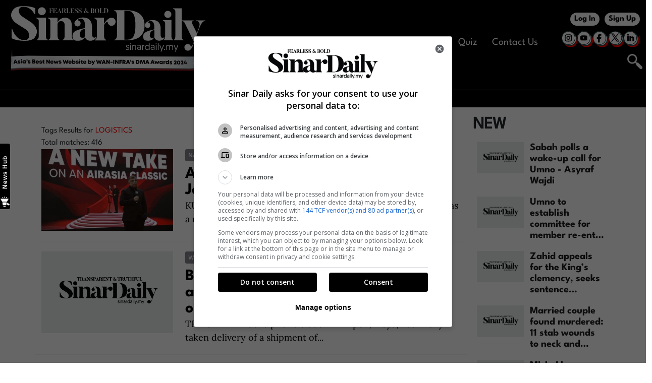

--- FILE ---
content_type: text/html; charset=UTF-8
request_url: https://www.sinardaily.my/tags?query=LOGISTICS
body_size: 206200
content:
<!DOCTYPE html><html itemscope itemtype="https://schema.org/WebPage" lang="en" xml:lang="en"><head><title>tags - Sinar Daily</title><link rel="icon" type="image/png" href="/theme_sinarenglish/images/favicon-sd.png"/><meta charset="utf-8"><meta http-equiv="X-UA-Compatible" content="IE=edge"><meta name="robots" content="index,follow"><meta name="language" content="en"><meta name="copyright" content="Sinar Daily"><meta name="format-detection" content="telephone=no"><meta name="viewport" content="width=device-width, initial-scale=1, maximum-scale=1"><meta name="keywords" content="Sinar Daily" /><meta name="facebook-domain-verification" content="6vwp35z63canw0dreqdrmf7u7o1chc" /><meta property="fb:app_id" content="419040819103430" /><meta property="fb:pages" content="100569215711534" /><meta property="og:title" content="tags Sinar Daily"/><meta property="og:type" content="website" /><meta property="og:description" content="Sinar Daily tags" /><meta property="og:url" content="http://www.sinardaily.my/tags?query=LOGISTICS" /><meta property="og:site_name" content="Sinar Daily "/><meta property="og:image" content="http://www.sinardaily.my/theme_sinarenglish/images/logo_sinardaily_black.png" /><meta name="DC.title" content="tags Sinar Daily" /><meta name="DC.description" lang="en" content="Sinar Daily tags"/><meta name="DC.date" content="2026-01-16" /><meta name="DC.date.issued" content="2026-01-16" /><meta name="DC.creator" content="Sinar Daily" /><meta name="DC.publisher" content="Sinar Daily" /><meta name="DC.language" content="en" /><meta name="twitter:card" content="summary_large_image" /><meta name="twitter:description" content="Sinar Daily tags" /><meta name="twitter:title" content="tags Sinar Daily" /><meta name="twitter:site" content="@sinardailymy" /><meta name="twitter:image" content="http://www.sinardaily.my/theme_sinarenglish/images/logo_sinardaily_black.png" /><meta name="apple-itunes-app" content="app-id=1630307720, app-argument=https://apps.apple.com/us/app/sinar-daily-latest-news/id1630307720"><link href="http://www.sinardaily.my/tags" rel="canonical" ><link rel="manifest" href="/manifest.json"><link rel="apple-touch-icon" href="/theme_sinarenglish/images/logoSinarDaily-192x192.png"><script type="application/javascript" src="//anymind360.com/js/6719/ats.js"></script><script async src="https://securepubads.g.doubleclick.net/tag/js/gpt.js"></script><script> var lb = [[1024, 90], [320, 50], [970, 90], [728, 90]]; window.googletag = window.googletag || {cmd: []}; googletag.cmd.push(function() { var lbMap = googletag.sizeMapping()	.addSize([1024,0],[[728,90],[970,90],[1024,90]])	.addSize([980,0],[[728,90],[970,90]])	.addSize([768,0],[728,90])	.addSize([320,0],[[320,50],[320,100]])	.addSize([0,0],[]).build();	googletag.defineSlot('/6273129/GSK_SinarDaily/GSK_SinarDaily_Leaderboard_Top', lb, 'GSK_SinarDaily_Leaderboard_Top-0').defineSizeMapping(lbMap).addService(googletag.pubads());	googletag.defineSlot('/6273129/GSK_SinarDaily/GSK_SinarDaily_MRect_Top', [300,250], 'GSK_SinarDaily_MRect_Top-0').addService(googletag.pubads());	googletag.defineSlot('/6273129/GSK_SinarDaily/GSK_SinarDaily_MRect_Bottom', [300,250], 'GSK_SinarDaily_MRect_Bottom-0').addService(googletag.pubads());	googletag.defineSlot('/6273129/GSK_SinarDaily/GSK_SinarDaily_HalfPage', [300,600], 'GSK_SinarDaily_HalfPage-0').addService(googletag.pubads());	googletag.defineOutOfPageSlot('/6273129/GSK_SinarDaily/GSK_SinarDaily_Catfish', 'GSK_SinarDaily_Catfish-0').addService(googletag.pubads());	googletag.defineOutOfPageSlot('/6273129/GSK_SinarDaily/GSK_SinarDaily_Catfish', 'GSK_SinarDaily_Interstitial-0').addService(googletag.pubads()); googletag.pubads().enableSingleRequest(); googletag.pubads().collapseEmptyDivs(); googletag.enableServices(); });</script><script>/*! jQuery v1.12.4 | (c) jQuery Foundation | jquery.org/license */
!function(a,b){"object"==typeof module&&"object"==typeof module.exports?module.exports=a.document?b(a,!0):function(a){if(!a.document)throw new Error("jQuery requires a window with a document");return b(a)}:b(a)}("undefined"!=typeof window?window:this,(function(a,b){var c=[],d=a.document,e=c.slice,f=c.concat,g=c.push,h=c.indexOf,i={},j=i.toString,k=i.hasOwnProperty,l={},m="1.12.4",n=function(a,b){return new n.fn.init(a,b)},o=/^[\s\uFEFF\xA0]+|[\s\uFEFF\xA0]+$/g,p=/^-ms-/,q=/-([\da-z])/gi,r=function(a,b){return b.toUpperCase()};function s(a){var b=!!a&&"length"in a&&a.length,c=n.type(a);return"function"!==c&&!n.isWindow(a)&&("array"===c||0===b||"number"==typeof b&&b>0&&b-1 in a)}n.fn=n.prototype={jquery:m,constructor:n,selector:"",length:0,toArray:function(){return e.call(this)},get:function(a){return null!=a?0>a?this[a+this.length]:this[a]:e.call(this)},pushStack:function(a){var b=n.merge(this.constructor(),a);return b.prevObject=this,b.context=this.context,b},each:function(a){return n.each(this,a)},map:function(a){return this.pushStack(n.map(this,(function(b,c){return a.call(b,c,b)})))},slice:function(){return this.pushStack(e.apply(this,arguments))},first:function(){return this.eq(0)},last:function(){return this.eq(-1)},eq:function(a){var b=this.length,c=+a+(0>a?b:0);return this.pushStack(c>=0&&b>c?[this[c]]:[])},end:function(){return this.prevObject||this.constructor()},push:g,sort:c.sort,splice:c.splice},n.extend=n.fn.extend=function(){var a,b,c,d,e,f,g=arguments[0]||{},h=1,i=arguments.length,j=!1;for("boolean"==typeof g&&(j=g,g=arguments[h]||{},h++),"object"==typeof g||n.isFunction(g)||(g={}),h===i&&(g=this,h--);i>h;h++)if(null!=(e=arguments[h]))for(d in e)a=g[d],g!==(c=e[d])&&(j&&c&&(n.isPlainObject(c)||(b=n.isArray(c)))?(b?(b=!1,f=a&&n.isArray(a)?a:[]):f=a&&n.isPlainObject(a)?a:{},g[d]=n.extend(j,f,c)):void 0!==c&&(g[d]=c));return g},n.extend({expando:"jQuery"+(m+Math.random()).replace(/\D/g,""),isReady:!0,error:function(a){throw new Error(a)},noop:function(){},isFunction:function(a){return"function"===n.type(a)},isArray:Array.isArray||function(a){return"array"===n.type(a)},isWindow:function(a){return null!=a&&a==a.window},isNumeric:function(a){var b=a&&a.toString();return!n.isArray(a)&&b-parseFloat(b)+1>=0},isEmptyObject:function(a){var b;for(b in a)return!1;return!0},isPlainObject:function(a){var b;if(!a||"object"!==n.type(a)||a.nodeType||n.isWindow(a))return!1;try{if(a.constructor&&!k.call(a,"constructor")&&!k.call(a.constructor.prototype,"isPrototypeOf"))return!1}catch(c){return!1}if(!l.ownFirst)for(b in a)return k.call(a,b);for(b in a);return void 0===b||k.call(a,b)},type:function(a){return null==a?a+"":"object"==typeof a||"function"==typeof a?i[j.call(a)]||"object":typeof a},globalEval:function(b){b&&n.trim(b)&&(a.execScript||function(b){a.eval.call(a,b)})(b)},camelCase:function(a){return a.replace(p,"ms-").replace(q,r)},nodeName:function(a,b){return a.nodeName&&a.nodeName.toLowerCase()===b.toLowerCase()},each:function(a,b){var c,d=0;if(s(a))for(c=a.length;c>d&&!1!==b.call(a[d],d,a[d]);d++);else for(d in a)if(!1===b.call(a[d],d,a[d]))break;return a},trim:function(a){return null==a?"":(a+"").replace(o,"")},makeArray:function(a,b){var c=b||[];return null!=a&&(s(Object(a))?n.merge(c,"string"==typeof a?[a]:a):g.call(c,a)),c},inArray:function(a,b,c){var d;if(b){if(h)return h.call(b,a,c);for(d=b.length,c=c?0>c?Math.max(0,d+c):c:0;d>c;c++)if(c in b&&b[c]===a)return c}return-1},merge:function(a,b){for(var c=+b.length,d=0,e=a.length;c>d;)a[e++]=b[d++];if(c!=c)for(;void 0!==b[d];)a[e++]=b[d++];return a.length=e,a},grep:function(a,b,c){for(var d,e=[],f=0,g=a.length,h=!c;g>f;f++)(d=!b(a[f],f))!==h&&e.push(a[f]);return e},map:function(a,b,c){var d,e,g=0,h=[];if(s(a))for(d=a.length;d>g;g++)null!=(e=b(a[g],g,c))&&h.push(e);else for(g in a)null!=(e=b(a[g],g,c))&&h.push(e);return f.apply([],h)},guid:1,proxy:function(a,b){var c,d,f;return"string"==typeof b&&(f=a[b],b=a,a=f),n.isFunction(a)?(c=e.call(arguments,2),(d=function(){return a.apply(b||this,c.concat(e.call(arguments)))}).guid=a.guid=a.guid||n.guid++,d):void 0},now:function(){return+new Date},support:l}),"function"==typeof Symbol&&(n.fn[Symbol.iterator]=c[Symbol.iterator]),n.each("Boolean Number String Function Array Date RegExp Object Error Symbol".split(" "),(function(a,b){i["[object "+b+"]"]=b.toLowerCase()}));var t=function(a){var b,c,d,e,f,g,h,i,j,k,l,m,n,o,p,q,r,s,t,u="sizzle"+1*new Date,v=a.document,w=0,x=0,y=ga(),z=ga(),A=ga(),B=function(a,b){return a===b&&(l=!0),0},C=1<<31,D={}.hasOwnProperty,E=[],F=E.pop,G=E.push,H=E.push,I=E.slice,J=function(a,b){for(var c=0,d=a.length;d>c;c++)if(a[c]===b)return c;return-1},K="checked|selected|async|autofocus|autoplay|controls|defer|disabled|hidden|ismap|loop|multiple|open|readonly|required|scoped",L="[\\x20\\t\\r\\n\\f]",M="(?:\\\\.|[\\w-]|[^\\x00-\\xa0])+",N="\\["+L+"*("+M+")(?:"+L+"*([*^$|!~]?=)"+L+"*(?:'((?:\\\\.|[^\\\\'])*)'|\"((?:\\\\.|[^\\\\\"])*)\"|("+M+"))|)"+L+"*\\]",O=":("+M+")(?:\\((('((?:\\\\.|[^\\\\'])*)'|\"((?:\\\\.|[^\\\\\"])*)\")|((?:\\\\.|[^\\\\()[\\]]|"+N+")*)|.*)\\)|)",P=new RegExp(L+"+","g"),Q=new RegExp("^"+L+"+|((?:^|[^\\\\])(?:\\\\.)*)"+L+"+$","g"),R=new RegExp("^"+L+"*,"+L+"*"),S=new RegExp("^"+L+"*([>+~]|"+L+")"+L+"*"),T=new RegExp("="+L+"*([^\\]'\"]*?)"+L+"*\\]","g"),U=new RegExp(O),V=new RegExp("^"+M+"$"),W={ID:new RegExp("^#("+M+")"),CLASS:new RegExp("^\\.("+M+")"),TAG:new RegExp("^("+M+"|[*])"),ATTR:new RegExp("^"+N),PSEUDO:new RegExp("^"+O),CHILD:new RegExp("^:(only|first|last|nth|nth-last)-(child|of-type)(?:\\("+L+"*(even|odd|(([+-]|)(\\d*)n|)"+L+"*(?:([+-]|)"+L+"*(\\d+)|))"+L+"*\\)|)","i"),bool:new RegExp("^(?:"+K+")$","i"),needsContext:new RegExp("^"+L+"*[>+~]|:(even|odd|eq|gt|lt|nth|first|last)(?:\\("+L+"*((?:-\\d)?\\d*)"+L+"*\\)|)(?=[^-]|$)","i")},X=/^(?:input|select|textarea|button)$/i,Y=/^h\d$/i,Z=/^[^{]+\{\s*\[native \w/,$=/^(?:#([\w-]+)|(\w+)|\.([\w-]+))$/,_=/[+~]/,aa=/'|\\/g,ba=new RegExp("\\\\([\\da-f]{1,6}"+L+"?|("+L+")|.)","ig"),ca=function(a,b,c){var d="0x"+b-65536;return d!=d||c?b:0>d?String.fromCharCode(d+65536):String.fromCharCode(d>>10|55296,1023&d|56320)},da=function(){m()};try{H.apply(E=I.call(v.childNodes),v.childNodes),E[v.childNodes.length].nodeType}catch(ea){H={apply:E.length?function(a,b){G.apply(a,I.call(b))}:function(a,b){for(var c=a.length,d=0;a[c++]=b[d++];);a.length=c-1}}}function fa(a,b,d,e){var f,h,j,k,l,o,r,s,w=b&&b.ownerDocument,x=b?b.nodeType:9;if(d=d||[],"string"!=typeof a||!a||1!==x&&9!==x&&11!==x)return d;if(!e&&((b?b.ownerDocument||b:v)!==n&&m(b),b=b||n,p)){if(11!==x&&(o=$.exec(a)))if(f=o[1]){if(9===x){if(!(j=b.getElementById(f)))return d;if(j.id===f)return d.push(j),d}else if(w&&(j=w.getElementById(f))&&t(b,j)&&j.id===f)return d.push(j),d}else{if(o[2])return H.apply(d,b.getElementsByTagName(a)),d;if((f=o[3])&&c.getElementsByClassName&&b.getElementsByClassName)return H.apply(d,b.getElementsByClassName(f)),d}if(c.qsa&&!A[a+" "]&&(!q||!q.test(a))){if(1!==x)w=b,s=a;else if("object"!==b.nodeName.toLowerCase()){for((k=b.getAttribute("id"))?k=k.replace(aa,"\\$&"):b.setAttribute("id",k=u),h=(r=g(a)).length,l=V.test(k)?"#"+k:"[id='"+k+"']";h--;)r[h]=l+" "+qa(r[h]);s=r.join(","),w=_.test(a)&&oa(b.parentNode)||b}if(s)try{return H.apply(d,w.querySelectorAll(s)),d}catch(y){}finally{k===u&&b.removeAttribute("id")}}}return i(a.replace(Q,"$1"),b,d,e)}function ga(){var a=[];function b(c,e){return a.push(c+" ")>d.cacheLength&&delete b[a.shift()],b[c+" "]=e}return b}function ha(a){return a[u]=!0,a}function ia(a){var b=n.createElement("div");try{return!!a(b)}catch(c){return!1}finally{b.parentNode&&b.parentNode.removeChild(b),b=null}}function ja(a,b){for(var c=a.split("|"),e=c.length;e--;)d.attrHandle[c[e]]=b}function ka(a,b){var c=b&&a,d=c&&1===a.nodeType&&1===b.nodeType&&(~b.sourceIndex||C)-(~a.sourceIndex||C);if(d)return d;if(c)for(;c=c.nextSibling;)if(c===b)return-1;return a?1:-1}function la(a){return function(b){var c;return"input"===b.nodeName.toLowerCase()&&b.type===a}}function ma(a){return function(b){var c=b.nodeName.toLowerCase();return("input"===c||"button"===c)&&b.type===a}}function na(a){return ha((function(b){return b=+b,ha((function(c,d){for(var e,f=a([],c.length,b),g=f.length;g--;)c[e=f[g]]&&(c[e]=!(d[e]=c[e]))}))}))}function oa(a){return a&&void 0!==a.getElementsByTagName&&a}for(b in c=fa.support={},f=fa.isXML=function(a){var b=a&&(a.ownerDocument||a).documentElement;return!!b&&"HTML"!==b.nodeName},m=fa.setDocument=function(a){var b,e,g=a?a.ownerDocument||a:v;return g!==n&&9===g.nodeType&&g.documentElement?(o=(n=g).documentElement,p=!f(n),(e=n.defaultView)&&e.top!==e&&(e.addEventListener?e.addEventListener("unload",da,!1):e.attachEvent&&e.attachEvent("onunload",da)),c.attributes=ia((function(a){return a.className="i",!a.getAttribute("className")})),c.getElementsByTagName=ia((function(a){return a.appendChild(n.createComment("")),!a.getElementsByTagName("*").length})),c.getElementsByClassName=Z.test(n.getElementsByClassName),c.getById=ia((function(a){return o.appendChild(a).id=u,!n.getElementsByName||!n.getElementsByName(u).length})),c.getById?(d.find.ID=function(a,b){if(void 0!==b.getElementById&&p){var c=b.getElementById(a);return c?[c]:[]}},d.filter.ID=function(a){var b=a.replace(ba,ca);return function(a){return a.getAttribute("id")===b}}):(delete d.find.ID,d.filter.ID=function(a){var b=a.replace(ba,ca);return function(a){var c=void 0!==a.getAttributeNode&&a.getAttributeNode("id");return c&&c.value===b}}),d.find.TAG=c.getElementsByTagName?function(a,b){return void 0!==b.getElementsByTagName?b.getElementsByTagName(a):c.qsa?b.querySelectorAll(a):void 0}:function(a,b){var c,d=[],e=0,f=b.getElementsByTagName(a);if("*"===a){for(;c=f[e++];)1===c.nodeType&&d.push(c);return d}return f},d.find.CLASS=c.getElementsByClassName&&function(a,b){return void 0!==b.getElementsByClassName&&p?b.getElementsByClassName(a):void 0},r=[],q=[],(c.qsa=Z.test(n.querySelectorAll))&&(ia((function(a){o.appendChild(a).innerHTML="<a id='"+u+"'></a><select id='"+u+"-\r\\' msallowcapture=''><option selected=''></option></select>",a.querySelectorAll("[msallowcapture^='']").length&&q.push("[*^$]="+L+"*(?:''|\"\")"),a.querySelectorAll("[selected]").length||q.push("\\["+L+"*(?:value|"+K+")"),a.querySelectorAll("[id~="+u+"-]").length||q.push("~="),a.querySelectorAll(":checked").length||q.push(":checked"),a.querySelectorAll("a#"+u+"+*").length||q.push(".#.+[+~]")})),ia((function(a){var b=n.createElement("input");b.setAttribute("type","hidden"),a.appendChild(b).setAttribute("name","D"),a.querySelectorAll("[name=d]").length&&q.push("name"+L+"*[*^$|!~]?="),a.querySelectorAll(":enabled").length||q.push(":enabled",":disabled"),a.querySelectorAll("*,:x"),q.push(",.*:")}))),(c.matchesSelector=Z.test(s=o.matches||o.webkitMatchesSelector||o.mozMatchesSelector||o.oMatchesSelector||o.msMatchesSelector))&&ia((function(a){c.disconnectedMatch=s.call(a,"div"),s.call(a,"[s!='']:x"),r.push("!=",O)})),q=q.length&&new RegExp(q.join("|")),r=r.length&&new RegExp(r.join("|")),b=Z.test(o.compareDocumentPosition),t=b||Z.test(o.contains)?function(a,b){var c=9===a.nodeType?a.documentElement:a,d=b&&b.parentNode;return a===d||!(!d||1!==d.nodeType||!(c.contains?c.contains(d):a.compareDocumentPosition&&16&a.compareDocumentPosition(d)))}:function(a,b){if(b)for(;b=b.parentNode;)if(b===a)return!0;return!1},B=b?function(a,b){if(a===b)return l=!0,0;var d=!a.compareDocumentPosition-!b.compareDocumentPosition;return d||(1&(d=(a.ownerDocument||a)===(b.ownerDocument||b)?a.compareDocumentPosition(b):1)||!c.sortDetached&&b.compareDocumentPosition(a)===d?a===n||a.ownerDocument===v&&t(v,a)?-1:b===n||b.ownerDocument===v&&t(v,b)?1:k?J(k,a)-J(k,b):0:4&d?-1:1)}:function(a,b){if(a===b)return l=!0,0;var c,d=0,e=a.parentNode,f=b.parentNode,g=[a],h=[b];if(!e||!f)return a===n?-1:b===n?1:e?-1:f?1:k?J(k,a)-J(k,b):0;if(e===f)return ka(a,b);for(c=a;c=c.parentNode;)g.unshift(c);for(c=b;c=c.parentNode;)h.unshift(c);for(;g[d]===h[d];)d++;return d?ka(g[d],h[d]):g[d]===v?-1:h[d]===v?1:0},n):n},fa.matches=function(a,b){return fa(a,null,null,b)},fa.matchesSelector=function(a,b){if((a.ownerDocument||a)!==n&&m(a),b=b.replace(T,"='$1']"),c.matchesSelector&&p&&!A[b+" "]&&(!r||!r.test(b))&&(!q||!q.test(b)))try{var d=s.call(a,b);if(d||c.disconnectedMatch||a.document&&11!==a.document.nodeType)return d}catch(e){}return fa(b,n,null,[a]).length>0},fa.contains=function(a,b){return(a.ownerDocument||a)!==n&&m(a),t(a,b)},fa.attr=function(a,b){(a.ownerDocument||a)!==n&&m(a);var e=d.attrHandle[b.toLowerCase()],f=e&&D.call(d.attrHandle,b.toLowerCase())?e(a,b,!p):void 0;return void 0!==f?f:c.attributes||!p?a.getAttribute(b):(f=a.getAttributeNode(b))&&f.specified?f.value:null},fa.error=function(a){throw new Error("Syntax error, unrecognized expression: "+a)},fa.uniqueSort=function(a){var b,d=[],e=0,f=0;if(l=!c.detectDuplicates,k=!c.sortStable&&a.slice(0),a.sort(B),l){for(;b=a[f++];)b===a[f]&&(e=d.push(f));for(;e--;)a.splice(d[e],1)}return k=null,a},e=fa.getText=function(a){var b,c="",d=0,f=a.nodeType;if(f){if(1===f||9===f||11===f){if("string"==typeof a.textContent)return a.textContent;for(a=a.firstChild;a;a=a.nextSibling)c+=e(a)}else if(3===f||4===f)return a.nodeValue}else for(;b=a[d++];)c+=e(b);return c},(d=fa.selectors={cacheLength:50,createPseudo:ha,match:W,attrHandle:{},find:{},relative:{">":{dir:"parentNode",first:!0}," ":{dir:"parentNode"},"+":{dir:"previousSibling",first:!0},"~":{dir:"previousSibling"}},preFilter:{ATTR:function(a){return a[1]=a[1].replace(ba,ca),a[3]=(a[3]||a[4]||a[5]||"").replace(ba,ca),"~="===a[2]&&(a[3]=" "+a[3]+" "),a.slice(0,4)},CHILD:function(a){return a[1]=a[1].toLowerCase(),"nth"===a[1].slice(0,3)?(a[3]||fa.error(a[0]),a[4]=+(a[4]?a[5]+(a[6]||1):2*("even"===a[3]||"odd"===a[3])),a[5]=+(a[7]+a[8]||"odd"===a[3])):a[3]&&fa.error(a[0]),a},PSEUDO:function(a){var b,c=!a[6]&&a[2];return W.CHILD.test(a[0])?null:(a[3]?a[2]=a[4]||a[5]||"":c&&U.test(c)&&(b=g(c,!0))&&(b=c.indexOf(")",c.length-b)-c.length)&&(a[0]=a[0].slice(0,b),a[2]=c.slice(0,b)),a.slice(0,3))}},filter:{TAG:function(a){var b=a.replace(ba,ca).toLowerCase();return"*"===a?function(){return!0}:function(a){return a.nodeName&&a.nodeName.toLowerCase()===b}},CLASS:function(a){var b=y[a+" "];return b||(b=new RegExp("(^|"+L+")"+a+"("+L+"|$)"))&&y(a,(function(a){return b.test("string"==typeof a.className&&a.className||void 0!==a.getAttribute&&a.getAttribute("class")||"")}))},ATTR:function(a,b,c){return function(d){var e=fa.attr(d,a);return null==e?"!="===b:!b||(e+="","="===b?e===c:"!="===b?e!==c:"^="===b?c&&0===e.indexOf(c):"*="===b?c&&e.indexOf(c)>-1:"$="===b?c&&e.slice(-c.length)===c:"~="===b?(" "+e.replace(P," ")+" ").indexOf(c)>-1:"|="===b&&(e===c||e.slice(0,c.length+1)===c+"-"))}},CHILD:function(a,b,c,d,e){var f="nth"!==a.slice(0,3),g="last"!==a.slice(-4),h="of-type"===b;return 1===d&&0===e?function(a){return!!a.parentNode}:function(b,c,i){var j,k,l,m,n,o,p=f!==g?"nextSibling":"previousSibling",q=b.parentNode,r=h&&b.nodeName.toLowerCase(),s=!i&&!h,t=!1;if(q){if(f){for(;p;){for(m=b;m=m[p];)if(h?m.nodeName.toLowerCase()===r:1===m.nodeType)return!1;o=p="only"===a&&!o&&"nextSibling"}return!0}if(o=[g?q.firstChild:q.lastChild],g&&s){for(t=(n=(j=(k=(l=(m=q)[u]||(m[u]={}))[m.uniqueID]||(l[m.uniqueID]={}))[a]||[])[0]===w&&j[1])&&j[2],m=n&&q.childNodes[n];m=++n&&m&&m[p]||(t=n=0)||o.pop();)if(1===m.nodeType&&++t&&m===b){k[a]=[w,n,t];break}}else if(s&&(t=n=(j=(k=(l=(m=b)[u]||(m[u]={}))[m.uniqueID]||(l[m.uniqueID]={}))[a]||[])[0]===w&&j[1]),!1===t)for(;(m=++n&&m&&m[p]||(t=n=0)||o.pop())&&((h?m.nodeName.toLowerCase()!==r:1!==m.nodeType)||!++t||(s&&((k=(l=m[u]||(m[u]={}))[m.uniqueID]||(l[m.uniqueID]={}))[a]=[w,t]),m!==b)););return(t-=e)===d||t%d==0&&t/d>=0}}},PSEUDO:function(a,b){var c,e=d.pseudos[a]||d.setFilters[a.toLowerCase()]||fa.error("unsupported pseudo: "+a);return e[u]?e(b):e.length>1?(c=[a,a,"",b],d.setFilters.hasOwnProperty(a.toLowerCase())?ha((function(a,c){for(var d,f=e(a,b),g=f.length;g--;)a[d=J(a,f[g])]=!(c[d]=f[g])})):function(a){return e(a,0,c)}):e}},pseudos:{not:ha((function(a){var b=[],c=[],d=h(a.replace(Q,"$1"));return d[u]?ha((function(a,b,c,e){for(var f,g=d(a,null,e,[]),h=a.length;h--;)(f=g[h])&&(a[h]=!(b[h]=f))})):function(a,e,f){return b[0]=a,d(b,null,f,c),b[0]=null,!c.pop()}})),has:ha((function(a){return function(b){return fa(a,b).length>0}})),contains:ha((function(a){return a=a.replace(ba,ca),function(b){return(b.textContent||b.innerText||e(b)).indexOf(a)>-1}})),lang:ha((function(a){return V.test(a||"")||fa.error("unsupported lang: "+a),a=a.replace(ba,ca).toLowerCase(),function(b){var c;do{if(c=p?b.lang:b.getAttribute("xml:lang")||b.getAttribute("lang"))return(c=c.toLowerCase())===a||0===c.indexOf(a+"-")}while((b=b.parentNode)&&1===b.nodeType);return!1}})),target:function(b){var c=a.location&&a.location.hash;return c&&c.slice(1)===b.id},root:function(a){return a===o},focus:function(a){return a===n.activeElement&&(!n.hasFocus||n.hasFocus())&&!!(a.type||a.href||~a.tabIndex)},enabled:function(a){return!1===a.disabled},disabled:function(a){return!0===a.disabled},checked:function(a){var b=a.nodeName.toLowerCase();return"input"===b&&!!a.checked||"option"===b&&!!a.selected},selected:function(a){return a.parentNode&&a.parentNode.selectedIndex,!0===a.selected},empty:function(a){for(a=a.firstChild;a;a=a.nextSibling)if(a.nodeType<6)return!1;return!0},parent:function(a){return!d.pseudos.empty(a)},header:function(a){return Y.test(a.nodeName)},input:function(a){return X.test(a.nodeName)},button:function(a){var b=a.nodeName.toLowerCase();return"input"===b&&"button"===a.type||"button"===b},text:function(a){var b;return"input"===a.nodeName.toLowerCase()&&"text"===a.type&&(null==(b=a.getAttribute("type"))||"text"===b.toLowerCase())},first:na((function(){return[0]})),last:na((function(a,b){return[b-1]})),eq:na((function(a,b,c){return[0>c?c+b:c]})),even:na((function(a,b){for(var c=0;b>c;c+=2)a.push(c);return a})),odd:na((function(a,b){for(var c=1;b>c;c+=2)a.push(c);return a})),lt:na((function(a,b,c){for(var d=0>c?c+b:c;--d>=0;)a.push(d);return a})),gt:na((function(a,b,c){for(var d=0>c?c+b:c;++d<b;)a.push(d);return a}))}}).pseudos.nth=d.pseudos.eq,{radio:!0,checkbox:!0,file:!0,password:!0,image:!0})d.pseudos[b]=la(b);for(b in{submit:!0,reset:!0})d.pseudos[b]=ma(b);function pa(){}function qa(a){for(var b=0,c=a.length,d="";c>b;b++)d+=a[b].value;return d}function ra(a,b,c){var d=b.dir,e=c&&"parentNode"===d,f=x++;return b.first?function(b,c,f){for(;b=b[d];)if(1===b.nodeType||e)return a(b,c,f)}:function(b,c,g){var h,i,j,k=[w,f];if(g){for(;b=b[d];)if((1===b.nodeType||e)&&a(b,c,g))return!0}else for(;b=b[d];)if(1===b.nodeType||e){if((h=(i=(j=b[u]||(b[u]={}))[b.uniqueID]||(j[b.uniqueID]={}))[d])&&h[0]===w&&h[1]===f)return k[2]=h[2];if(i[d]=k,k[2]=a(b,c,g))return!0}}}function sa(a){return a.length>1?function(b,c,d){for(var e=a.length;e--;)if(!a[e](b,c,d))return!1;return!0}:a[0]}function ta(a,b,c){for(var d=0,e=b.length;e>d;d++)fa(a,b[d],c);return c}function ua(a,b,c,d,e){for(var f,g=[],h=0,i=a.length,j=null!=b;i>h;h++)(f=a[h])&&(c&&!c(f,d,e)||(g.push(f),j&&b.push(h)));return g}function va(a,b,c,d,e,f){return d&&!d[u]&&(d=va(d)),e&&!e[u]&&(e=va(e,f)),ha((function(f,g,h,i){var j,k,l,m=[],n=[],o=g.length,p=f||ta(b||"*",h.nodeType?[h]:h,[]),q=!a||!f&&b?p:ua(p,m,a,h,i),r=c?e||(f?a:o||d)?[]:g:q;if(c&&c(q,r,h,i),d)for(j=ua(r,n),d(j,[],h,i),k=j.length;k--;)(l=j[k])&&(r[n[k]]=!(q[n[k]]=l));if(f){if(e||a){if(e){for(j=[],k=r.length;k--;)(l=r[k])&&j.push(q[k]=l);e(null,r=[],j,i)}for(k=r.length;k--;)(l=r[k])&&(j=e?J(f,l):m[k])>-1&&(f[j]=!(g[j]=l))}}else r=ua(r===g?r.splice(o,r.length):r),e?e(null,g,r,i):H.apply(g,r)}))}function wa(a){for(var b,c,e,f=a.length,g=d.relative[a[0].type],h=g||d.relative[" "],i=g?1:0,k=ra((function(a){return a===b}),h,!0),l=ra((function(a){return J(b,a)>-1}),h,!0),m=[function(a,c,d){var e=!g&&(d||c!==j)||((b=c).nodeType?k(a,c,d):l(a,c,d));return b=null,e}];f>i;i++)if(c=d.relative[a[i].type])m=[ra(sa(m),c)];else{if((c=d.filter[a[i].type].apply(null,a[i].matches))[u]){for(e=++i;f>e&&!d.relative[a[e].type];e++);return va(i>1&&sa(m),i>1&&qa(a.slice(0,i-1).concat({value:" "===a[i-2].type?"*":""})).replace(Q,"$1"),c,e>i&&wa(a.slice(i,e)),f>e&&wa(a=a.slice(e)),f>e&&qa(a))}m.push(c)}return sa(m)}function xa(a,b){var c=b.length>0,e=a.length>0,f=function(f,g,h,i,k){var l,o,q,r=0,s="0",t=f&&[],u=[],v=j,x=f||e&&d.find.TAG("*",k),y=w+=null==v?1:Math.random()||.1,z=x.length;for(k&&(j=g===n||g||k);s!==z&&null!=(l=x[s]);s++){if(e&&l){for(o=0,g||l.ownerDocument===n||(m(l),h=!p);q=a[o++];)if(q(l,g||n,h)){i.push(l);break}k&&(w=y)}c&&((l=!q&&l)&&r--,f&&t.push(l))}if(r+=s,c&&s!==r){for(o=0;q=b[o++];)q(t,u,g,h);if(f){if(r>0)for(;s--;)t[s]||u[s]||(u[s]=F.call(i));u=ua(u)}H.apply(i,u),k&&!f&&u.length>0&&r+b.length>1&&fa.uniqueSort(i)}return k&&(w=y,j=v),t};return c?ha(f):f}return pa.prototype=d.filters=d.pseudos,d.setFilters=new pa,g=fa.tokenize=function(a,b){var c,e,f,g,h,i,j,k=z[a+" "];if(k)return b?0:k.slice(0);for(h=a,i=[],j=d.preFilter;h;){for(g in c&&!(e=R.exec(h))||(e&&(h=h.slice(e[0].length)||h),i.push(f=[])),c=!1,(e=S.exec(h))&&(c=e.shift(),f.push({value:c,type:e[0].replace(Q," ")}),h=h.slice(c.length)),d.filter)!(e=W[g].exec(h))||j[g]&&!(e=j[g](e))||(c=e.shift(),f.push({value:c,type:g,matches:e}),h=h.slice(c.length));if(!c)break}return b?h.length:h?fa.error(a):z(a,i).slice(0)},h=fa.compile=function(a,b){var c,d=[],e=[],f=A[a+" "];if(!f){for(b||(b=g(a)),c=b.length;c--;)(f=wa(b[c]))[u]?d.push(f):e.push(f);(f=A(a,xa(e,d))).selector=a}return f},i=fa.select=function(a,b,e,f){var i,j,k,l,m,n="function"==typeof a&&a,o=!f&&g(a=n.selector||a);if(e=e||[],1===o.length){if((j=o[0]=o[0].slice(0)).length>2&&"ID"===(k=j[0]).type&&c.getById&&9===b.nodeType&&p&&d.relative[j[1].type]){if(!(b=(d.find.ID(k.matches[0].replace(ba,ca),b)||[])[0]))return e;n&&(b=b.parentNode),a=a.slice(j.shift().value.length)}for(i=W.needsContext.test(a)?0:j.length;i--&&(k=j[i],!d.relative[l=k.type]);)if((m=d.find[l])&&(f=m(k.matches[0].replace(ba,ca),_.test(j[0].type)&&oa(b.parentNode)||b))){if(j.splice(i,1),!(a=f.length&&qa(j)))return H.apply(e,f),e;break}}return(n||h(a,o))(f,b,!p,e,!b||_.test(a)&&oa(b.parentNode)||b),e},c.sortStable=u.split("").sort(B).join("")===u,c.detectDuplicates=!!l,m(),c.sortDetached=ia((function(a){return 1&a.compareDocumentPosition(n.createElement("div"))})),ia((function(a){return a.innerHTML="<a href='#'></a>","#"===a.firstChild.getAttribute("href")}))||ja("type|href|height|width",(function(a,b,c){return c?void 0:a.getAttribute(b,"type"===b.toLowerCase()?1:2)})),c.attributes&&ia((function(a){return a.innerHTML="<input/>",a.firstChild.setAttribute("value",""),""===a.firstChild.getAttribute("value")}))||ja("value",(function(a,b,c){return c||"input"!==a.nodeName.toLowerCase()?void 0:a.defaultValue})),ia((function(a){return null==a.getAttribute("disabled")}))||ja(K,(function(a,b,c){var d;return c?void 0:!0===a[b]?b.toLowerCase():(d=a.getAttributeNode(b))&&d.specified?d.value:null})),fa}(a);n.find=t,n.expr=t.selectors,n.expr[":"]=n.expr.pseudos,n.uniqueSort=n.unique=t.uniqueSort,n.text=t.getText,n.isXMLDoc=t.isXML,n.contains=t.contains;var u=function(a,b,c){for(var d=[],e=void 0!==c;(a=a[b])&&9!==a.nodeType;)if(1===a.nodeType){if(e&&n(a).is(c))break;d.push(a)}return d},v=function(a,b){for(var c=[];a;a=a.nextSibling)1===a.nodeType&&a!==b&&c.push(a);return c},w=n.expr.match.needsContext,x=/^<([\w-]+)\s*\/?>(?:<\/\1>|)$/,y=/^.[^:#\[\.,]*$/;function z(a,b,c){if(n.isFunction(b))return n.grep(a,(function(a,d){return!!b.call(a,d,a)!==c}));if(b.nodeType)return n.grep(a,(function(a){return a===b!==c}));if("string"==typeof b){if(y.test(b))return n.filter(b,a,c);b=n.filter(b,a)}return n.grep(a,(function(a){return n.inArray(a,b)>-1!==c}))}n.filter=function(a,b,c){var d=b[0];return c&&(a=":not("+a+")"),1===b.length&&1===d.nodeType?n.find.matchesSelector(d,a)?[d]:[]:n.find.matches(a,n.grep(b,(function(a){return 1===a.nodeType})))},n.fn.extend({find:function(a){var b,c=[],d=this,e=d.length;if("string"!=typeof a)return this.pushStack(n(a).filter((function(){for(b=0;e>b;b++)if(n.contains(d[b],this))return!0})));for(b=0;e>b;b++)n.find(a,d[b],c);return(c=this.pushStack(e>1?n.unique(c):c)).selector=this.selector?this.selector+" "+a:a,c},filter:function(a){return this.pushStack(z(this,a||[],!1))},not:function(a){return this.pushStack(z(this,a||[],!0))},is:function(a){return!!z(this,"string"==typeof a&&w.test(a)?n(a):a||[],!1).length}});var A,B=/^(?:\s*(<[\w\W]+>)[^>]*|#([\w-]*))$/,C;(n.fn.init=function(a,b,c){var e,f;if(!a)return this;if(c=c||A,"string"==typeof a){if(!(e="<"===a.charAt(0)&&">"===a.charAt(a.length-1)&&a.length>=3?[null,a,null]:B.exec(a))||!e[1]&&b)return!b||b.jquery?(b||c).find(a):this.constructor(b).find(a);if(e[1]){if(b=b instanceof n?b[0]:b,n.merge(this,n.parseHTML(e[1],b&&b.nodeType?b.ownerDocument||b:d,!0)),x.test(e[1])&&n.isPlainObject(b))for(e in b)n.isFunction(this[e])?this[e](b[e]):this.attr(e,b[e]);return this}if((f=d.getElementById(e[2]))&&f.parentNode){if(f.id!==e[2])return A.find(a);this.length=1,this[0]=f}return this.context=d,this.selector=a,this}return a.nodeType?(this.context=this[0]=a,this.length=1,this):n.isFunction(a)?void 0!==c.ready?c.ready(a):a(n):(void 0!==a.selector&&(this.selector=a.selector,this.context=a.context),n.makeArray(a,this))}).prototype=n.fn,A=n(d);var D=/^(?:parents|prev(?:Until|All))/,E={children:!0,contents:!0,next:!0,prev:!0};function F(a,b){do{a=a[b]}while(a&&1!==a.nodeType);return a}n.fn.extend({has:function(a){var b,c=n(a,this),d=c.length;return this.filter((function(){for(b=0;d>b;b++)if(n.contains(this,c[b]))return!0}))},closest:function(a,b){for(var c,d=0,e=this.length,f=[],g=w.test(a)||"string"!=typeof a?n(a,b||this.context):0;e>d;d++)for(c=this[d];c&&c!==b;c=c.parentNode)if(c.nodeType<11&&(g?g.index(c)>-1:1===c.nodeType&&n.find.matchesSelector(c,a))){f.push(c);break}return this.pushStack(f.length>1?n.uniqueSort(f):f)},index:function(a){return a?"string"==typeof a?n.inArray(this[0],n(a)):n.inArray(a.jquery?a[0]:a,this):this[0]&&this[0].parentNode?this.first().prevAll().length:-1},add:function(a,b){return this.pushStack(n.uniqueSort(n.merge(this.get(),n(a,b))))},addBack:function(a){return this.add(null==a?this.prevObject:this.prevObject.filter(a))}}),n.each({parent:function(a){var b=a.parentNode;return b&&11!==b.nodeType?b:null},parents:function(a){return u(a,"parentNode")},parentsUntil:function(a,b,c){return u(a,"parentNode",c)},next:function(a){return F(a,"nextSibling")},prev:function(a){return F(a,"previousSibling")},nextAll:function(a){return u(a,"nextSibling")},prevAll:function(a){return u(a,"previousSibling")},nextUntil:function(a,b,c){return u(a,"nextSibling",c)},prevUntil:function(a,b,c){return u(a,"previousSibling",c)},siblings:function(a){return v((a.parentNode||{}).firstChild,a)},children:function(a){return v(a.firstChild)},contents:function(a){return n.nodeName(a,"iframe")?a.contentDocument||a.contentWindow.document:n.merge([],a.childNodes)}},(function(a,b){n.fn[a]=function(c,d){var e=n.map(this,b,c);return"Until"!==a.slice(-5)&&(d=c),d&&"string"==typeof d&&(e=n.filter(d,e)),this.length>1&&(E[a]||(e=n.uniqueSort(e)),D.test(a)&&(e=e.reverse())),this.pushStack(e)}}));var G=/\S+/g,I,L;function H(a){var b={};return n.each(a.match(G)||[],(function(a,c){b[c]=!0})),b}function J(){d.addEventListener?(d.removeEventListener("DOMContentLoaded",K),a.removeEventListener("load",K)):(d.detachEvent("onreadystatechange",K),a.detachEvent("onload",K))}function K(){(d.addEventListener||"load"===a.event.type||"complete"===d.readyState)&&(J(),n.ready())}for(L in n.Callbacks=function(a){a="string"==typeof a?H(a):n.extend({},a);var b,c,d,e,f=[],g=[],h=-1,i=function(){for(e=a.once,d=b=!0;g.length;h=-1)for(c=g.shift();++h<f.length;)!1===f[h].apply(c[0],c[1])&&a.stopOnFalse&&(h=f.length,c=!1);a.memory||(c=!1),b=!1,e&&(f=c?[]:"")},j={add:function(){return f&&(c&&!b&&(h=f.length-1,g.push(c)),function d(b){n.each(b,(function(b,c){n.isFunction(c)?a.unique&&j.has(c)||f.push(c):c&&c.length&&"string"!==n.type(c)&&d(c)}))}(arguments),c&&!b&&i()),this},remove:function(){return n.each(arguments,(function(a,b){for(var c;(c=n.inArray(b,f,c))>-1;)f.splice(c,1),h>=c&&h--})),this},has:function(a){return a?n.inArray(a,f)>-1:f.length>0},empty:function(){return f&&(f=[]),this},disable:function(){return e=g=[],f=c="",this},disabled:function(){return!f},lock:function(){return e=!0,c||j.disable(),this},locked:function(){return!!e},fireWith:function(a,c){return e||(c=[a,(c=c||[]).slice?c.slice():c],g.push(c),b||i()),this},fire:function(){return j.fireWith(this,arguments),this},fired:function(){return!!d}};return j},n.extend({Deferred:function(a){var b=[["resolve","done",n.Callbacks("once memory"),"resolved"],["reject","fail",n.Callbacks("once memory"),"rejected"],["notify","progress",n.Callbacks("memory")]],c="pending",d={state:function(){return c},always:function(){return e.done(arguments).fail(arguments),this},then:function(){var a=arguments;return n.Deferred((function(c){n.each(b,(function(b,f){var g=n.isFunction(a[b])&&a[b];e[f[1]]((function(){var a=g&&g.apply(this,arguments);a&&n.isFunction(a.promise)?a.promise().progress(c.notify).done(c.resolve).fail(c.reject):c[f[0]+"With"](this===d?c.promise():this,g?[a]:arguments)}))})),a=null})).promise()},promise:function(a){return null!=a?n.extend(a,d):d}},e={};return d.pipe=d.then,n.each(b,(function(a,f){var g=f[2],h=f[3];d[f[1]]=g.add,h&&g.add((function(){c=h}),b[1^a][2].disable,b[2][2].lock),e[f[0]]=function(){return e[f[0]+"With"](this===e?d:this,arguments),this},e[f[0]+"With"]=g.fireWith})),d.promise(e),a&&a.call(e,e),e},when:function(a){var b=0,c=e.call(arguments),d=c.length,f=1!==d||a&&n.isFunction(a.promise)?d:0,g=1===f?a:n.Deferred(),h=function(a,b,c){return function(d){b[a]=this,c[a]=arguments.length>1?e.call(arguments):d,c===i?g.notifyWith(b,c):--f||g.resolveWith(b,c)}},i,j,k;if(d>1)for(i=new Array(d),j=new Array(d),k=new Array(d);d>b;b++)c[b]&&n.isFunction(c[b].promise)?c[b].promise().progress(h(b,j,i)).done(h(b,k,c)).fail(g.reject):--f;return f||g.resolveWith(k,c),g.promise()}}),n.fn.ready=function(a){return n.ready.promise().done(a),this},n.extend({isReady:!1,readyWait:1,holdReady:function(a){a?n.readyWait++:n.ready(!0)},ready:function(a){(!0===a?--n.readyWait:n.isReady)||(n.isReady=!0,!0!==a&&--n.readyWait>0||(I.resolveWith(d,[n]),n.fn.triggerHandler&&(n(d).triggerHandler("ready"),n(d).off("ready"))))}}),n.ready.promise=function(b){if(!I)if(I=n.Deferred(),"complete"===d.readyState||"loading"!==d.readyState&&!d.documentElement.doScroll)a.setTimeout(n.ready);else if(d.addEventListener)d.addEventListener("DOMContentLoaded",K),a.addEventListener("load",K);else{d.attachEvent("onreadystatechange",K),a.attachEvent("onload",K);var c=!1;try{c=null==a.frameElement&&d.documentElement}catch(e){}c&&c.doScroll&&function f(){if(!n.isReady){try{c.doScroll("left")}catch(b){return a.setTimeout(f,50)}J(),n.ready()}}()}return I.promise(b)},n.ready.promise(),n(l))break;l.ownFirst="0"===L,l.inlineBlockNeedsLayout=!1,n((function(){var a,b,c,e;(c=d.getElementsByTagName("body")[0])&&c.style&&(b=d.createElement("div"),(e=d.createElement("div")).style.cssText="position:absolute;border:0;width:0;height:0;top:0;left:-9999px",c.appendChild(e).appendChild(b),void 0!==b.style.zoom&&(b.style.cssText="display:inline;margin:0;border:0;padding:1px;width:1px;zoom:1",l.inlineBlockNeedsLayout=a=3===b.offsetWidth,a&&(c.style.zoom=1)),c.removeChild(e))})),function(){var a=d.createElement("div");l.deleteExpando=!0;try{delete a.test}catch(b){l.deleteExpando=!1}a=null}();var M=function(a){var b=n.noData[(a.nodeName+" ").toLowerCase()],c=+a.nodeType||1;return(1===c||9===c)&&(!b||!0!==b&&a.getAttribute("classid")===b)},N=/^(?:\{[\w\W]*\}|\[[\w\W]*\])$/,O=/([A-Z])/g;function P(a,b,c){if(void 0===c&&1===a.nodeType){var d="data-"+b.replace(O,"-$1").toLowerCase();if("string"==typeof(c=a.getAttribute(d))){try{c="true"===c||"false"!==c&&("null"===c?null:+c+""===c?+c:N.test(c)?n.parseJSON(c):c)}catch(e){}n.data(a,b,c)}else c=void 0}return c}function Q(a){var b;for(b in a)if(("data"!==b||!n.isEmptyObject(a[b]))&&"toJSON"!==b)return!1;return!0}function R(a,b,d,e){if(M(a)){var f,g,h=n.expando,i=a.nodeType,j=i?n.cache:a,k=i?a[h]:a[h]&&h;if(k&&j[k]&&(e||j[k].data)||void 0!==d||"string"!=typeof b)return k||(k=i?a[h]=c.pop()||n.guid++:h),j[k]||(j[k]=i?{}:{toJSON:n.noop}),"object"!=typeof b&&"function"!=typeof b||(e?j[k]=n.extend(j[k],b):j[k].data=n.extend(j[k].data,b)),g=j[k],e||(g.data||(g.data={}),g=g.data),void 0!==d&&(g[n.camelCase(b)]=d),"string"==typeof b?null==(f=g[b])&&(f=g[n.camelCase(b)]):f=g,f}}function S(a,b,c){if(M(a)){var d,e,f=a.nodeType,g=f?n.cache:a,h=f?a[n.expando]:n.expando;if(g[h]){if(b&&(d=c?g[h]:g[h].data)){n.isArray(b)?b=b.concat(n.map(b,n.camelCase)):b in d?b=[b]:b=(b=n.camelCase(b))in d?[b]:b.split(" "),e=b.length;for(;e--;)delete d[b[e]];if(c?!Q(d):!n.isEmptyObject(d))return}(c||(delete g[h].data,Q(g[h])))&&(f?n.cleanData([a],!0):l.deleteExpando||g!=g.window?delete g[h]:g[h]=void 0)}}}n.extend({cache:{},noData:{"applet ":!0,"embed ":!0,"object ":"clsid:D27CDB6E-AE6D-11cf-96B8-444553540000"},hasData:function(a){return!!(a=a.nodeType?n.cache[a[n.expando]]:a[n.expando])&&!Q(a)},data:function(a,b,c){return R(a,b,c)},removeData:function(a,b){return S(a,b)},_data:function(a,b,c){return R(a,b,c,!0)},_removeData:function(a,b){return S(a,b,!0)}}),n.fn.extend({data:function(a,b){var c,d,e,f=this[0],g=f&&f.attributes;if(void 0===a){if(this.length&&(e=n.data(f),1===f.nodeType&&!n._data(f,"parsedAttrs"))){for(c=g.length;c--;)g[c]&&(0===(d=g[c].name).indexOf("data-")&&P(f,d=n.camelCase(d.slice(5)),e[d]));n._data(f,"parsedAttrs",!0)}return e}return"object"==typeof a?this.each((function(){n.data(this,a)})):arguments.length>1?this.each((function(){n.data(this,a,b)})):f?P(f,a,n.data(f,a)):void 0},removeData:function(a){return this.each((function(){n.removeData(this,a)}))}}),n.extend({queue:function(a,b,c){var d;return a?(b=(b||"fx")+"queue",d=n._data(a,b),c&&(!d||n.isArray(c)?d=n._data(a,b,n.makeArray(c)):d.push(c)),d||[]):void 0},dequeue:function(a,b){b=b||"fx";var c=n.queue(a,b),d=c.length,e=c.shift(),f=n._queueHooks(a,b),g=function(){n.dequeue(a,b)};"inprogress"===e&&(e=c.shift(),d--),e&&("fx"===b&&c.unshift("inprogress"),delete f.stop,e.call(a,g,f)),!d&&f&&f.empty.fire()},_queueHooks:function(a,b){var c=b+"queueHooks";return n._data(a,c)||n._data(a,c,{empty:n.Callbacks("once memory").add((function(){n._removeData(a,b+"queue"),n._removeData(a,c)}))})}}),n.fn.extend({queue:function(a,b){var c=2;return"string"!=typeof a&&(b=a,a="fx",c--),arguments.length<c?n.queue(this[0],a):void 0===b?this:this.each((function(){var c=n.queue(this,a,b);n._queueHooks(this,a),"fx"===a&&"inprogress"!==c[0]&&n.dequeue(this,a)}))},dequeue:function(a){return this.each((function(){n.dequeue(this,a)}))},clearQueue:function(a){return this.queue(a||"fx",[])},promise:function(a,b){var c,d=1,e=n.Deferred(),f=this,g=this.length,h=function(){--d||e.resolveWith(f,[f])};for("string"!=typeof a&&(b=a,a=void 0),a=a||"fx";g--;)(c=n._data(f[g],a+"queueHooks"))&&c.empty&&(d++,c.empty.add(h));return h(),e.promise(b)}}),function(){var a;l.shrinkWrapBlocks=function(){return null!=a?a:(a=!1,(c=d.getElementsByTagName("body")[0])&&c.style?(b=d.createElement("div"),(e=d.createElement("div")).style.cssText="position:absolute;border:0;width:0;height:0;top:0;left:-9999px",c.appendChild(e).appendChild(b),void 0!==b.style.zoom&&(b.style.cssText="-webkit-box-sizing:content-box;-moz-box-sizing:content-box;box-sizing:content-box;display:block;margin:0;border:0;padding:1px;width:1px;zoom:1",b.appendChild(d.createElement("div")).style.width="5px",a=3!==b.offsetWidth),c.removeChild(e),a):void 0);var b,c,e}}();var T=/[+-]?(?:\d*\.|)\d+(?:[eE][+-]?\d+|)/.source,U=new RegExp("^(?:([+-])=|)("+T+")([a-z%]*)$","i"),V=["Top","Right","Bottom","Left"],W=function(a,b){return a=b||a,"none"===n.css(a,"display")||!n.contains(a.ownerDocument,a)};function X(a,b,c,d){var e,f=1,g=20,h=d?function(){return d.cur()}:function(){return n.css(a,b,"")},i=h(),j=c&&c[3]||(n.cssNumber[b]?"":"px"),k=(n.cssNumber[b]||"px"!==j&&+i)&&U.exec(n.css(a,b));if(k&&k[3]!==j){j=j||k[3],c=c||[],k=+i||1;do{k/=f=f||".5",n.style(a,b,k+j)}while(f!==(f=h()/i)&&1!==f&&--g)}return c&&(k=+k||+i||0,e=c[1]?k+(c[1]+1)*c[2]:+c[2],d&&(d.unit=j,d.start=k,d.end=e)),e}var Y=function(a,b,c,d,e,f,g){var h=0,i=a.length,j=null==c;if("object"===n.type(c))for(h in e=!0,c)Y(a,b,h,c[h],!0,f,g);else if(void 0!==d&&(e=!0,n.isFunction(d)||(g=!0),j&&(g?(b.call(a,d),b=null):(j=b,b=function(a,b,c){return j.call(n(a),c)})),b))for(;i>h;h++)b(a[h],c,g?d:d.call(a[h],h,b(a[h],c)));return e?a:j?b.call(a):i?b(a[0],c):f},Z=/^(?:checkbox|radio)$/i,$=/<([\w:-]+)/,_=/^$|\/(?:java|ecma)script/i,aa=/^\s+/,ba="abbr|article|aside|audio|bdi|canvas|data|datalist|details|dialog|figcaption|figure|footer|header|hgroup|main|mark|meter|nav|output|picture|progress|section|summary|template|time|video";function ca(a){var b=ba.split("|"),c=a.createDocumentFragment();if(c.createElement)for(;b.length;)c.createElement(b.pop());return c}!function(){var a=d.createElement("div"),b=d.createDocumentFragment(),c=d.createElement("input");a.innerHTML=" <link/><table></table><a href='/a'>a</a><input type='checkbox'/>",l.leadingWhitespace=3===a.firstChild.nodeType,l.tbody=!a.getElementsByTagName("tbody").length,l.htmlSerialize=!!a.getElementsByTagName("link").length,l.html5Clone="<:nav></:nav>"!==d.createElement("nav").cloneNode(!0).outerHTML,c.type="checkbox",c.checked=!0,b.appendChild(c),l.appendChecked=c.checked,a.innerHTML="<textarea>x</textarea>",l.noCloneChecked=!!a.cloneNode(!0).lastChild.defaultValue,b.appendChild(a),(c=d.createElement("input")).setAttribute("type","radio"),c.setAttribute("checked","checked"),c.setAttribute("name","t"),a.appendChild(c),l.checkClone=a.cloneNode(!0).cloneNode(!0).lastChild.checked,l.noCloneEvent=!!a.addEventListener,a[n.expando]=1,l.attributes=!a.getAttribute(n.expando)}();var da={option:[1,"<select multiple='multiple'>","</select>"],legend:[1,"<fieldset>","</fieldset>"],area:[1,"<map>","</map>"],param:[1,"<object>","</object>"],thead:[1,"<table>","</table>"],tr:[2,"<table><tbody>","</tbody></table>"],col:[2,"<table><tbody></tbody><colgroup>","</colgroup></table>"],td:[3,"<table><tbody><tr>","</tr></tbody></table>"],_default:l.htmlSerialize?[0,"",""]:[1,"X<div>","</div>"]};function ea(a,b){var c,d,e=0,f=void 0!==a.getElementsByTagName?a.getElementsByTagName(b||"*"):void 0!==a.querySelectorAll?a.querySelectorAll(b||"*"):void 0;if(!f)for(f=[],c=a.childNodes||a;null!=(d=c[e]);e++)!b||n.nodeName(d,b)?f.push(d):n.merge(f,ea(d,b));return void 0===b||b&&n.nodeName(a,b)?n.merge([a],f):f}function fa(a,b){for(var c,d=0;null!=(c=a[d]);d++)n._data(c,"globalEval",!b||n._data(b[d],"globalEval"))}da.optgroup=da.option,da.tbody=da.tfoot=da.colgroup=da.caption=da.thead,da.th=da.td;var ga=/<|&#?\w+;/,ha=/<tbody/i;function ia(a){Z.test(a.type)&&(a.defaultChecked=a.checked)}function ja(a,b,c,d,e){for(var f,g,h,i,j,k,m,o=a.length,p=ca(b),q=[],r=0;o>r;r++)if((g=a[r])||0===g)if("object"===n.type(g))n.merge(q,g.nodeType?[g]:g);else if(ga.test(g)){for(i=i||p.appendChild(b.createElement("div")),j=($.exec(g)||["",""])[1].toLowerCase(),m=da[j]||da._default,i.innerHTML=m[1]+n.htmlPrefilter(g)+m[2],f=m[0];f--;)i=i.lastChild;if(!l.leadingWhitespace&&aa.test(g)&&q.push(b.createTextNode(aa.exec(g)[0])),!l.tbody)for(f=(g="table"!==j||ha.test(g)?"<table>"!==m[1]||ha.test(g)?0:i:i.firstChild)&&g.childNodes.length;f--;)n.nodeName(k=g.childNodes[f],"tbody")&&!k.childNodes.length&&g.removeChild(k);for(n.merge(q,i.childNodes),i.textContent="";i.firstChild;)i.removeChild(i.firstChild);i=p.lastChild}else q.push(b.createTextNode(g));for(i&&p.removeChild(i),l.appendChecked||n.grep(ea(q,"input"),ia),r=0;g=q[r++];)if(d&&n.inArray(g,d)>-1)e&&e.push(g);else if(h=n.contains(g.ownerDocument,g),i=ea(p.appendChild(g),"script"),h&&fa(i),c)for(f=0;g=i[f++];)_.test(g.type||"")&&c.push(g);return i=null,p}!function(){var b,c,e=d.createElement("div");for(b in{submit:!0,change:!0,focusin:!0})c="on"+b,(l[b]=c in a)||(e.setAttribute(c,"t"),l[b]=!1===e.attributes[c].expando);e=null}();var ka=/^(?:input|select|textarea)$/i,la=/^key/,ma=/^(?:mouse|pointer|contextmenu|drag|drop)|click/,na=/^(?:focusinfocus|focusoutblur)$/,oa=/^([^.]*)(?:\.(.+)|)/;function pa(){return!0}function qa(){return!1}function ra(){try{return d.activeElement}catch(a){}}function sa(a,b,c,d,e,f){var g,h;if("object"==typeof b){for(h in"string"!=typeof c&&(d=d||c,c=void 0),b)sa(a,h,c,d,b[h],f);return a}if(null==d&&null==e?(e=c,d=c=void 0):null==e&&("string"==typeof c?(e=d,d=void 0):(e=d,d=c,c=void 0)),!1===e)e=qa;else if(!e)return a;return 1===f&&(g=e,(e=function(a){return n().off(a),g.apply(this,arguments)}).guid=g.guid||(g.guid=n.guid++)),a.each((function(){n.event.add(this,b,e,d,c)}))}n.event={global:{},add:function(a,b,c,d,e){var f,g,h,i,j,k,l,m,o,p,q,r=n._data(a);if(r){for(c.handler&&(c=(i=c).handler,e=i.selector),c.guid||(c.guid=n.guid++),(g=r.events)||(g=r.events={}),(k=r.handle)||((k=r.handle=function(a){return void 0===n||a&&n.event.triggered===a.type?void 0:n.event.dispatch.apply(k.elem,arguments)}).elem=a),h=(b=(b||"").match(G)||[""]).length;h--;)o=q=(f=oa.exec(b[h])||[])[1],p=(f[2]||"").split(".").sort(),o&&(j=n.event.special[o]||{},o=(e?j.delegateType:j.bindType)||o,j=n.event.special[o]||{},l=n.extend({type:o,origType:q,data:d,handler:c,guid:c.guid,selector:e,needsContext:e&&n.expr.match.needsContext.test(e),namespace:p.join(".")},i),(m=g[o])||((m=g[o]=[]).delegateCount=0,j.setup&&!1!==j.setup.call(a,d,p,k)||(a.addEventListener?a.addEventListener(o,k,!1):a.attachEvent&&a.attachEvent("on"+o,k))),j.add&&(j.add.call(a,l),l.handler.guid||(l.handler.guid=c.guid)),e?m.splice(m.delegateCount++,0,l):m.push(l),n.event.global[o]=!0);a=null}},remove:function(a,b,c,d,e){var f,g,h,i,j,k,l,m,o,p,q,r=n.hasData(a)&&n._data(a);if(r&&(k=r.events)){for(j=(b=(b||"").match(G)||[""]).length;j--;)if(o=q=(h=oa.exec(b[j])||[])[1],p=(h[2]||"").split(".").sort(),o){for(l=n.event.special[o]||{},m=k[o=(d?l.delegateType:l.bindType)||o]||[],h=h[2]&&new RegExp("(^|\\.)"+p.join("\\.(?:.*\\.|)")+"(\\.|$)"),i=f=m.length;f--;)g=m[f],!e&&q!==g.origType||c&&c.guid!==g.guid||h&&!h.test(g.namespace)||d&&d!==g.selector&&("**"!==d||!g.selector)||(m.splice(f,1),g.selector&&m.delegateCount--,l.remove&&l.remove.call(a,g));i&&!m.length&&(l.teardown&&!1!==l.teardown.call(a,p,r.handle)||n.removeEvent(a,o,r.handle),delete k[o])}else for(o in k)n.event.remove(a,o+b[j],c,d,!0);n.isEmptyObject(k)&&(delete r.handle,n._removeData(a,"events"))}},trigger:function(b,c,e,f){var g,h,i,j,l,m,o,p=[e||d],q=k.call(b,"type")?b.type:b,r=k.call(b,"namespace")?b.namespace.split("."):[];if(i=m=e=e||d,3!==e.nodeType&&8!==e.nodeType&&!na.test(q+n.event.triggered)&&(q.indexOf(".")>-1&&(r=q.split("."),q=r.shift(),r.sort()),h=q.indexOf(":")<0&&"on"+q,(b=b[n.expando]?b:new n.Event(q,"object"==typeof b&&b)).isTrigger=f?2:3,b.namespace=r.join("."),b.rnamespace=b.namespace?new RegExp("(^|\\.)"+r.join("\\.(?:.*\\.|)")+"(\\.|$)"):null,b.result=void 0,b.target||(b.target=e),c=null==c?[b]:n.makeArray(c,[b]),l=n.event.special[q]||{},f||!l.trigger||!1!==l.trigger.apply(e,c))){if(!f&&!l.noBubble&&!n.isWindow(e)){for(j=l.delegateType||q,na.test(j+q)||(i=i.parentNode);i;i=i.parentNode)p.push(i),m=i;m===(e.ownerDocument||d)&&p.push(m.defaultView||m.parentWindow||a)}for(o=0;(i=p[o++])&&!b.isPropagationStopped();)b.type=o>1?j:l.bindType||q,(g=(n._data(i,"events")||{})[b.type]&&n._data(i,"handle"))&&g.apply(i,c),(g=h&&i[h])&&g.apply&&M(i)&&(b.result=g.apply(i,c),!1===b.result&&b.preventDefault());if(b.type=q,!f&&!b.isDefaultPrevented()&&(!l._default||!1===l._default.apply(p.pop(),c))&&M(e)&&h&&e[q]&&!n.isWindow(e)){(m=e[h])&&(e[h]=null),n.event.triggered=q;try{e[q]()}catch(s){}n.event.triggered=void 0,m&&(e[h]=m)}return b.result}},dispatch:function(a){a=n.event.fix(a);var b,c,d,f,g,h=[],i=e.call(arguments),j=(n._data(this,"events")||{})[a.type]||[],k=n.event.special[a.type]||{};if(i[0]=a,a.delegateTarget=this,!k.preDispatch||!1!==k.preDispatch.call(this,a)){for(h=n.event.handlers.call(this,a,j),b=0;(f=h[b++])&&!a.isPropagationStopped();)for(a.currentTarget=f.elem,c=0;(g=f.handlers[c++])&&!a.isImmediatePropagationStopped();)a.rnamespace&&!a.rnamespace.test(g.namespace)||(a.handleObj=g,a.data=g.data,void 0!==(d=((n.event.special[g.origType]||{}).handle||g.handler).apply(f.elem,i))&&!1===(a.result=d)&&(a.preventDefault(),a.stopPropagation()));return k.postDispatch&&k.postDispatch.call(this,a),a.result}},handlers:function(a,b){var c,d,e,f,g=[],h=b.delegateCount,i=a.target;if(h&&i.nodeType&&("click"!==a.type||isNaN(a.button)||a.button<1))for(;i!=this;i=i.parentNode||this)if(1===i.nodeType&&(!0!==i.disabled||"click"!==a.type)){for(d=[],c=0;h>c;c++)void 0===d[e=(f=b[c]).selector+" "]&&(d[e]=f.needsContext?n(e,this).index(i)>-1:n.find(e,this,null,[i]).length),d[e]&&d.push(f);d.length&&g.push({elem:i,handlers:d})}return h<b.length&&g.push({elem:this,handlers:b.slice(h)}),g},fix:function(a){if(a[n.expando])return a;var b,c,e,f=a.type,g=a,h=this.fixHooks[f];for(h||(this.fixHooks[f]=h=ma.test(f)?this.mouseHooks:la.test(f)?this.keyHooks:{}),e=h.props?this.props.concat(h.props):this.props,a=new n.Event(g),b=e.length;b--;)a[c=e[b]]=g[c];return a.target||(a.target=g.srcElement||d),3===a.target.nodeType&&(a.target=a.target.parentNode),a.metaKey=!!a.metaKey,h.filter?h.filter(a,g):a},props:"altKey bubbles cancelable ctrlKey currentTarget detail eventPhase metaKey relatedTarget shiftKey target timeStamp view which".split(" "),fixHooks:{},keyHooks:{props:"char charCode key keyCode".split(" "),filter:function(a,b){return null==a.which&&(a.which=null!=b.charCode?b.charCode:b.keyCode),a}},mouseHooks:{props:"button buttons clientX clientY fromElement offsetX offsetY pageX pageY screenX screenY toElement".split(" "),filter:function(a,b){var c,e,f,g=b.button,h=b.fromElement;return null==a.pageX&&null!=b.clientX&&(f=(e=a.target.ownerDocument||d).documentElement,c=e.body,a.pageX=b.clientX+(f&&f.scrollLeft||c&&c.scrollLeft||0)-(f&&f.clientLeft||c&&c.clientLeft||0),a.pageY=b.clientY+(f&&f.scrollTop||c&&c.scrollTop||0)-(f&&f.clientTop||c&&c.clientTop||0)),!a.relatedTarget&&h&&(a.relatedTarget=h===a.target?b.toElement:h),a.which||void 0===g||(a.which=1&g?1:2&g?3:4&g?2:0),a}},special:{load:{noBubble:!0},focus:{trigger:function(){if(this!==ra()&&this.focus)try{return this.focus(),!1}catch(a){}},delegateType:"focusin"},blur:{trigger:function(){return this===ra()&&this.blur?(this.blur(),!1):void 0},delegateType:"focusout"},click:{trigger:function(){return n.nodeName(this,"input")&&"checkbox"===this.type&&this.click?(this.click(),!1):void 0},_default:function(a){return n.nodeName(a.target,"a")}},beforeunload:{postDispatch:function(a){void 0!==a.result&&a.originalEvent&&(a.originalEvent.returnValue=a.result)}}},simulate:function(a,b,c){var d=n.extend(new n.Event,c,{type:a,isSimulated:!0});n.event.trigger(d,null,b),d.isDefaultPrevented()&&c.preventDefault()}},n.removeEvent=d.removeEventListener?function(a,b,c){a.removeEventListener&&a.removeEventListener(b,c)}:function(a,b,c){var d="on"+b;a.detachEvent&&(void 0===a[d]&&(a[d]=null),a.detachEvent(d,c))},n.Event=function(a,b){return this instanceof n.Event?(a&&a.type?(this.originalEvent=a,this.type=a.type,this.isDefaultPrevented=a.defaultPrevented||void 0===a.defaultPrevented&&!1===a.returnValue?pa:qa):this.type=a,b&&n.extend(this,b),this.timeStamp=a&&a.timeStamp||n.now(),void(this[n.expando]=!0)):new n.Event(a,b)},n.Event.prototype={constructor:n.Event,isDefaultPrevented:qa,isPropagationStopped:qa,isImmediatePropagationStopped:qa,preventDefault:function(){var a=this.originalEvent;this.isDefaultPrevented=pa,a&&(a.preventDefault?a.preventDefault():a.returnValue=!1)},stopPropagation:function(){var a=this.originalEvent;this.isPropagationStopped=pa,a&&!this.isSimulated&&(a.stopPropagation&&a.stopPropagation(),a.cancelBubble=!0)},stopImmediatePropagation:function(){var a=this.originalEvent;this.isImmediatePropagationStopped=pa,a&&a.stopImmediatePropagation&&a.stopImmediatePropagation(),this.stopPropagation()}},n.each({mouseenter:"mouseover",mouseleave:"mouseout",pointerenter:"pointerover",pointerleave:"pointerout"},(function(a,b){n.event.special[a]={delegateType:b,bindType:b,handle:function(a){var c,d=this,e=a.relatedTarget,f=a.handleObj;return e&&(e===d||n.contains(d,e))||(a.type=f.origType,c=f.handler.apply(this,arguments),a.type=b),c}}})),l.submit||(n.event.special.submit={setup:function(){return!n.nodeName(this,"form")&&void n.event.add(this,"click._submit keypress._submit",(function(a){var b=a.target,c=n.nodeName(b,"input")||n.nodeName(b,"button")?n.prop(b,"form"):void 0;c&&!n._data(c,"submit")&&(n.event.add(c,"submit._submit",(function(a){a._submitBubble=!0})),n._data(c,"submit",!0))}))},postDispatch:function(a){a._submitBubble&&(delete a._submitBubble,this.parentNode&&!a.isTrigger&&n.event.simulate("submit",this.parentNode,a))},teardown:function(){return!n.nodeName(this,"form")&&void n.event.remove(this,"._submit")}}),l.change||(n.event.special.change={setup:function(){return ka.test(this.nodeName)?("checkbox"!==this.type&&"radio"!==this.type||(n.event.add(this,"propertychange._change",(function(a){"checked"===a.originalEvent.propertyName&&(this._justChanged=!0)})),n.event.add(this,"click._change",(function(a){this._justChanged&&!a.isTrigger&&(this._justChanged=!1),n.event.simulate("change",this,a)}))),!1):void n.event.add(this,"beforeactivate._change",(function(a){var b=a.target;ka.test(b.nodeName)&&!n._data(b,"change")&&(n.event.add(b,"change._change",(function(a){!this.parentNode||a.isSimulated||a.isTrigger||n.event.simulate("change",this.parentNode,a)})),n._data(b,"change",!0))}))},handle:function(a){var b=a.target;return this!==b||a.isSimulated||a.isTrigger||"radio"!==b.type&&"checkbox"!==b.type?a.handleObj.handler.apply(this,arguments):void 0},teardown:function(){return n.event.remove(this,"._change"),!ka.test(this.nodeName)}}),l.focusin||n.each({focus:"focusin",blur:"focusout"},(function(a,b){var c=function(a){n.event.simulate(b,a.target,n.event.fix(a))};n.event.special[b]={setup:function(){var d=this.ownerDocument||this,e=n._data(d,b);e||d.addEventListener(a,c,!0),n._data(d,b,(e||0)+1)},teardown:function(){var d=this.ownerDocument||this,e=n._data(d,b)-1;e?n._data(d,b,e):(d.removeEventListener(a,c,!0),n._removeData(d,b))}}})),n.fn.extend({on:function(a,b,c,d){return sa(this,a,b,c,d)},one:function(a,b,c,d){return sa(this,a,b,c,d,1)},off:function(a,b,c){var d,e;if(a&&a.preventDefault&&a.handleObj)return d=a.handleObj,n(a.delegateTarget).off(d.namespace?d.origType+"."+d.namespace:d.origType,d.selector,d.handler),this;if("object"==typeof a){for(e in a)this.off(e,b,a[e]);return this}return!1!==b&&"function"!=typeof b||(c=b,b=void 0),!1===c&&(c=qa),this.each((function(){n.event.remove(this,a,c,b)}))},trigger:function(a,b){return this.each((function(){n.event.trigger(a,b,this)}))},triggerHandler:function(a,b){var c=this[0];return c?n.event.trigger(a,b,c,!0):void 0}});var ta=/ jQuery\d+="(?:null|\d+)"/g,ua=new RegExp("<(?:"+ba+")[\\s/>]","i"),va=/<(?!area|br|col|embed|hr|img|input|link|meta|param)(([\w:-]+)[^>]*)\/>/gi,wa=/<script|<style|<link/i,xa=/checked\s*(?:[^=]|=\s*.checked.)/i,ya=/^true\/(.*)/,za=/^\s*<!(?:\[CDATA\[|--)|(?:\]\]|--)>\s*$/g,Aa,Ba=ca(d).appendChild(d.createElement("div"));function Ca(a,b){return n.nodeName(a,"table")&&n.nodeName(11!==b.nodeType?b:b.firstChild,"tr")?a.getElementsByTagName("tbody")[0]||a.appendChild(a.ownerDocument.createElement("tbody")):a}function Da(a){return a.type=(null!==n.find.attr(a,"type"))+"/"+a.type,a}function Ea(a){var b=ya.exec(a.type);return b?a.type=b[1]:a.removeAttribute("type"),a}function Fa(a,b){if(1===b.nodeType&&n.hasData(a)){var c,d,e,f=n._data(a),g=n._data(b,f),h=f.events;if(h)for(c in delete g.handle,g.events={},h)for(d=0,e=h[c].length;e>d;d++)n.event.add(b,c,h[c][d]);g.data&&(g.data=n.extend({},g.data))}}function Ga(a,b){var c,d,e;if(1===b.nodeType){if(c=b.nodeName.toLowerCase(),!l.noCloneEvent&&b[n.expando]){for(d in(e=n._data(b)).events)n.removeEvent(b,d,e.handle);b.removeAttribute(n.expando)}"script"===c&&b.text!==a.text?(Da(b).text=a.text,Ea(b)):"object"===c?(b.parentNode&&(b.outerHTML=a.outerHTML),l.html5Clone&&a.innerHTML&&!n.trim(b.innerHTML)&&(b.innerHTML=a.innerHTML)):"input"===c&&Z.test(a.type)?(b.defaultChecked=b.checked=a.checked,b.value!==a.value&&(b.value=a.value)):"option"===c?b.defaultSelected=b.selected=a.defaultSelected:"input"!==c&&"textarea"!==c||(b.defaultValue=a.defaultValue)}}function Ha(a,b,c,d){b=f.apply([],b);var e,g,h,i,j,k,m=0,o=a.length,p=o-1,q=b[0],r=n.isFunction(q);if(r||o>1&&"string"==typeof q&&!l.checkClone&&xa.test(q))return a.each((function(e){var f=a.eq(e);r&&(b[0]=q.call(this,e,f.html())),Ha(f,b,c,d)}));if(o&&(e=(k=ja(b,a[0].ownerDocument,!1,a,d)).firstChild,1===k.childNodes.length&&(k=e),e||d)){for(h=(i=n.map(ea(k,"script"),Da)).length;o>m;m++)g=k,m!==p&&(g=n.clone(g,!0,!0),h&&n.merge(i,ea(g,"script"))),c.call(a[m],g,m);if(h)for(j=i[i.length-1].ownerDocument,n.map(i,Ea),m=0;h>m;m++)g=i[m],_.test(g.type||"")&&!n._data(g,"globalEval")&&n.contains(j,g)&&(g.src?n._evalUrl&&n._evalUrl(g.src):n.globalEval((g.text||g.textContent||g.innerHTML||"").replace(za,"")));k=e=null}return a}function Ia(a,b,c){for(var d,e=b?n.filter(b,a):a,f=0;null!=(d=e[f]);f++)c||1!==d.nodeType||n.cleanData(ea(d)),d.parentNode&&(c&&n.contains(d.ownerDocument,d)&&fa(ea(d,"script")),d.parentNode.removeChild(d));return a}n.extend({htmlPrefilter:function(a){return a.replace(va,"<$1></$2>")},clone:function(a,b,c){var d,e,f,g,h,i=n.contains(a.ownerDocument,a);if(l.html5Clone||n.isXMLDoc(a)||!ua.test("<"+a.nodeName+">")?f=a.cloneNode(!0):(Ba.innerHTML=a.outerHTML,Ba.removeChild(f=Ba.firstChild)),!(l.noCloneEvent&&l.noCloneChecked||1!==a.nodeType&&11!==a.nodeType||n.isXMLDoc(a)))for(d=ea(f),h=ea(a),g=0;null!=(e=h[g]);++g)d[g]&&Ga(e,d[g]);if(b)if(c)for(h=h||ea(a),d=d||ea(f),g=0;null!=(e=h[g]);g++)Fa(e,d[g]);else Fa(a,f);return(d=ea(f,"script")).length>0&&fa(d,!i&&ea(a,"script")),d=h=e=null,f},cleanData:function(a,b){for(var d,e,f,g,h=0,i=n.expando,j=n.cache,k=l.attributes,m=n.event.special;null!=(d=a[h]);h++)if((b||M(d))&&(g=(f=d[i])&&j[f])){if(g.events)for(e in g.events)m[e]?n.event.remove(d,e):n.removeEvent(d,e,g.handle);j[f]&&(delete j[f],k||void 0===d.removeAttribute?d[i]=void 0:d.removeAttribute(i),c.push(f))}}}),n.fn.extend({domManip:Ha,detach:function(a){return Ia(this,a,!0)},remove:function(a){return Ia(this,a)},text:function(a){return Y(this,(function(a){return void 0===a?n.text(this):this.empty().append((this[0]&&this[0].ownerDocument||d).createTextNode(a))}),null,a,arguments.length)},append:function(){return Ha(this,arguments,(function(a){var b;1!==this.nodeType&&11!==this.nodeType&&9!==this.nodeType||Ca(this,a).appendChild(a)}))},prepend:function(){return Ha(this,arguments,(function(a){if(1===this.nodeType||11===this.nodeType||9===this.nodeType){var b=Ca(this,a);b.insertBefore(a,b.firstChild)}}))},before:function(){return Ha(this,arguments,(function(a){this.parentNode&&this.parentNode.insertBefore(a,this)}))},after:function(){return Ha(this,arguments,(function(a){this.parentNode&&this.parentNode.insertBefore(a,this.nextSibling)}))},empty:function(){for(var a,b=0;null!=(a=this[b]);b++){for(1===a.nodeType&&n.cleanData(ea(a,!1));a.firstChild;)a.removeChild(a.firstChild);a.options&&n.nodeName(a,"select")&&(a.options.length=0)}return this},clone:function(a,b){return a=null!=a&&a,b=null==b?a:b,this.map((function(){return n.clone(this,a,b)}))},html:function(a){return Y(this,(function(a){var b=this[0]||{},c=0,d=this.length;if(void 0===a)return 1===b.nodeType?b.innerHTML.replace(ta,""):void 0;if("string"==typeof a&&!wa.test(a)&&(l.htmlSerialize||!ua.test(a))&&(l.leadingWhitespace||!aa.test(a))&&!da[($.exec(a)||["",""])[1].toLowerCase()]){a=n.htmlPrefilter(a);try{for(;d>c;c++)1===(b=this[c]||{}).nodeType&&(n.cleanData(ea(b,!1)),b.innerHTML=a);b=0}catch(e){}}b&&this.empty().append(a)}),null,a,arguments.length)},replaceWith:function(){var a=[];return Ha(this,arguments,(function(b){var c=this.parentNode;n.inArray(this,a)<0&&(n.cleanData(ea(this)),c&&c.replaceChild(b,this))}),a)}}),n.each({appendTo:"append",prependTo:"prepend",insertBefore:"before",insertAfter:"after",replaceAll:"replaceWith"},(function(a,b){n.fn[a]=function(a){for(var c,d=0,e=[],f=n(a),h=f.length-1;h>=d;d++)c=d===h?this:this.clone(!0),n(f[d])[b](c),g.apply(e,c.get());return this.pushStack(e)}}));var Ja,Ka={HTML:"block",BODY:"block"};function La(a,b){var c=n(b.createElement(a)).appendTo(b.body),d=n.css(c[0],"display");return c.detach(),d}function Ma(a){var b=d,c=Ka[a];return c||("none"!==(c=La(a,b))&&c||((b=((Ja=(Ja||n("<iframe frameborder='0' width='0' height='0'/>")).appendTo(b.documentElement))[0].contentWindow||Ja[0].contentDocument).document).write(),b.close(),c=La(a,b),Ja.detach()),Ka[a]=c),c}var Na=/^margin/,Oa=new RegExp("^("+T+")(?!px)[a-z%]+$","i"),Pa=function(a,b,c,d){var e,f,g={};for(f in b)g[f]=a.style[f],a.style[f]=b[f];for(f in e=c.apply(a,d||[]),b)a.style[f]=g[f];return e},Qa=d.documentElement;!function(){var b,c,e,f,g,h,i=d.createElement("div"),j=d.createElement("div");if(j.style){function k(){var k,l,m=d.documentElement;m.appendChild(i),j.style.cssText="-webkit-box-sizing:border-box;box-sizing:border-box;position:relative;display:block;margin:auto;border:1px;padding:1px;top:1%;width:50%",b=e=h=!1,c=g=!0,a.getComputedStyle&&(l=a.getComputedStyle(j),b="1%"!==(l||{}).top,h="2px"===(l||{}).marginLeft,e="4px"===(l||{width:"4px"}).width,j.style.marginRight="50%",c="4px"===(l||{marginRight:"4px"}).marginRight,(k=j.appendChild(d.createElement("div"))).style.cssText=j.style.cssText="-webkit-box-sizing:content-box;-moz-box-sizing:content-box;box-sizing:content-box;display:block;margin:0;border:0;padding:0",k.style.marginRight=k.style.width="0",j.style.width="1px",g=!parseFloat((a.getComputedStyle(k)||{}).marginRight),j.removeChild(k)),j.style.display="none",(f=0===j.getClientRects().length)&&(j.style.display="",j.innerHTML="<table><tr><td></td><td>t</td></tr></table>",j.childNodes[0].style.borderCollapse="separate",(k=j.getElementsByTagName("td"))[0].style.cssText="margin:0;border:0;padding:0;display:none",(f=0===k[0].offsetHeight)&&(k[0].style.display="",k[1].style.display="none",f=0===k[0].offsetHeight)),m.removeChild(i)}j.style.cssText="float:left;opacity:.5",l.opacity="0.5"===j.style.opacity,l.cssFloat=!!j.style.cssFloat,j.style.backgroundClip="content-box",j.cloneNode(!0).style.backgroundClip="",l.clearCloneStyle="content-box"===j.style.backgroundClip,(i=d.createElement("div")).style.cssText="border:0;width:8px;height:0;top:0;left:-9999px;padding:0;margin-top:1px;position:absolute",j.innerHTML="",i.appendChild(j),l.boxSizing=""===j.style.boxSizing||""===j.style.MozBoxSizing||""===j.style.WebkitBoxSizing,n.extend(l,{reliableHiddenOffsets:function(){return null==b&&k(),f},boxSizingReliable:function(){return null==b&&k(),e},pixelMarginRight:function(){return null==b&&k(),c},pixelPosition:function(){return null==b&&k(),b},reliableMarginRight:function(){return null==b&&k(),g},reliableMarginLeft:function(){return null==b&&k(),h}})}}();var Ra,Sa,Ta=/^(top|right|bottom|left)$/;function Ua(a,b){return{get:function(){return a()?void delete this.get:(this.get=b).apply(this,arguments)}}}a.getComputedStyle?(Ra=function(b){var c=b.ownerDocument.defaultView;return c&&c.opener||(c=a),c.getComputedStyle(b)},Sa=function(a,b,c){var d,e,f,g,h=a.style;return""!==(g=(c=c||Ra(a))?c.getPropertyValue(b)||c[b]:void 0)&&void 0!==g||n.contains(a.ownerDocument,a)||(g=n.style(a,b)),c&&!l.pixelMarginRight()&&Oa.test(g)&&Na.test(b)&&(d=h.width,e=h.minWidth,f=h.maxWidth,h.minWidth=h.maxWidth=h.width=g,g=c.width,h.width=d,h.minWidth=e,h.maxWidth=f),void 0===g?g:g+""}):Qa.currentStyle&&(Ra=function(a){return a.currentStyle},Sa=function(a,b,c){var d,e,f,g,h=a.style;return null==(g=(c=c||Ra(a))?c[b]:void 0)&&h&&h[b]&&(g=h[b]),Oa.test(g)&&!Ta.test(b)&&(d=h.left,(f=(e=a.runtimeStyle)&&e.left)&&(e.left=a.currentStyle.left),h.left="fontSize"===b?"1em":g,g=h.pixelLeft+"px",h.left=d,f&&(e.left=f)),void 0===g?g:g+""||"auto"});var Va=/alpha\([^)]*\)/i,Wa=/opacity\s*=\s*([^)]*)/i,Xa=/^(none|table(?!-c[ea]).+)/,Ya=new RegExp("^("+T+")(.*)$","i"),Za={position:"absolute",visibility:"hidden",display:"block"},$a={letterSpacing:"0",fontWeight:"400"},_a=["Webkit","O","Moz","ms"],ab=d.createElement("div").style;function bb(a){if(a in ab)return a;for(var b=a.charAt(0).toUpperCase()+a.slice(1),c=_a.length;c--;)if((a=_a[c]+b)in ab)return a}function cb(a,b){for(var c,d,e,f=[],g=0,h=a.length;h>g;g++)(d=a[g]).style&&(f[g]=n._data(d,"olddisplay"),c=d.style.display,b?(f[g]||"none"!==c||(d.style.display=""),""===d.style.display&&W(d)&&(f[g]=n._data(d,"olddisplay",Ma(d.nodeName)))):(e=W(d),(c&&"none"!==c||!e)&&n._data(d,"olddisplay",e?c:n.css(d,"display"))));for(g=0;h>g;g++)(d=a[g]).style&&(b&&"none"!==d.style.display&&""!==d.style.display||(d.style.display=b?f[g]||"":"none"));return a}function db(a,b,c){var d=Ya.exec(b);return d?Math.max(0,d[1]-(c||0))+(d[2]||"px"):b}function eb(a,b,c,d,e){for(var f=c===(d?"border":"content")?4:"width"===b?1:0,g=0;4>f;f+=2)"margin"===c&&(g+=n.css(a,c+V[f],!0,e)),d?("content"===c&&(g-=n.css(a,"padding"+V[f],!0,e)),"margin"!==c&&(g-=n.css(a,"border"+V[f]+"Width",!0,e))):(g+=n.css(a,"padding"+V[f],!0,e),"padding"!==c&&(g+=n.css(a,"border"+V[f]+"Width",!0,e)));return g}function fb(a,b,c){var d=!0,e="width"===b?a.offsetWidth:a.offsetHeight,f=Ra(a),g=l.boxSizing&&"border-box"===n.css(a,"boxSizing",!1,f);if(0>=e||null==e){if((0>(e=Sa(a,b,f))||null==e)&&(e=a.style[b]),Oa.test(e))return e;d=g&&(l.boxSizingReliable()||e===a.style[b]),e=parseFloat(e)||0}return e+eb(a,b,c||(g?"border":"content"),d,f)+"px"}function gb(a,b,c,d,e){return new gb.prototype.init(a,b,c,d,e)}n.extend({cssHooks:{opacity:{get:function(a,b){if(b){var c=Sa(a,"opacity");return""===c?"1":c}}}},cssNumber:{animationIterationCount:!0,columnCount:!0,fillOpacity:!0,flexGrow:!0,flexShrink:!0,fontWeight:!0,lineHeight:!0,opacity:!0,order:!0,orphans:!0,widows:!0,zIndex:!0,zoom:!0},cssProps:{float:l.cssFloat?"cssFloat":"styleFloat"},style:function(a,b,c,d){if(a&&3!==a.nodeType&&8!==a.nodeType&&a.style){var e,f,g,h=n.camelCase(b),i=a.style;if(b=n.cssProps[h]||(n.cssProps[h]=bb(h)||h),g=n.cssHooks[b]||n.cssHooks[h],void 0===c)return g&&"get"in g&&void 0!==(e=g.get(a,!1,d))?e:i[b];if("string"===(f=typeof c)&&(e=U.exec(c))&&e[1]&&(c=X(a,b,e),f="number"),null!=c&&c==c&&("number"===f&&(c+=e&&e[3]||(n.cssNumber[h]?"":"px")),l.clearCloneStyle||""!==c||0!==b.indexOf("background")||(i[b]="inherit"),!(g&&"set"in g&&void 0===(c=g.set(a,c,d)))))try{i[b]=c}catch(j){}}},css:function(a,b,c,d){var e,f,g,h=n.camelCase(b);return b=n.cssProps[h]||(n.cssProps[h]=bb(h)||h),(g=n.cssHooks[b]||n.cssHooks[h])&&"get"in g&&(f=g.get(a,!0,c)),void 0===f&&(f=Sa(a,b,d)),"normal"===f&&b in $a&&(f=$a[b]),""===c||c?(e=parseFloat(f),!0===c||isFinite(e)?e||0:f):f}}),n.each(["height","width"],(function(a,b){n.cssHooks[b]={get:function(a,c,d){return c?Xa.test(n.css(a,"display"))&&0===a.offsetWidth?Pa(a,Za,(function(){return fb(a,b,d)})):fb(a,b,d):void 0},set:function(a,c,d){var e=d&&Ra(a);return db(a,c,d?eb(a,b,d,l.boxSizing&&"border-box"===n.css(a,"boxSizing",!1,e),e):0)}}})),l.opacity||(n.cssHooks.opacity={get:function(a,b){return Wa.test((b&&a.currentStyle?a.currentStyle.filter:a.style.filter)||"")?.01*parseFloat(RegExp.$1)+"":b?"1":""},set:function(a,b){var c=a.style,d=a.currentStyle,e=n.isNumeric(b)?"alpha(opacity="+100*b+")":"",f=d&&d.filter||c.filter||"";c.zoom=1,(b>=1||""===b)&&""===n.trim(f.replace(Va,""))&&c.removeAttribute&&(c.removeAttribute("filter"),""===b||d&&!d.filter)||(c.filter=Va.test(f)?f.replace(Va,e):f+" "+e)}}),n.cssHooks.marginRight=Ua(l.reliableMarginRight,(function(a,b){return b?Pa(a,{display:"inline-block"},Sa,[a,"marginRight"]):void 0})),n.cssHooks.marginLeft=Ua(l.reliableMarginLeft,(function(a,b){return b?(parseFloat(Sa(a,"marginLeft"))||(n.contains(a.ownerDocument,a)?a.getBoundingClientRect().left-Pa(a,{marginLeft:0},(function(){return a.getBoundingClientRect().left})):0))+"px":void 0})),n.each({margin:"",padding:"",border:"Width"},(function(a,b){n.cssHooks[a+b]={expand:function(c){for(var d=0,e={},f="string"==typeof c?c.split(" "):[c];4>d;d++)e[a+V[d]+b]=f[d]||f[d-2]||f[0];return e}},Na.test(a)||(n.cssHooks[a+b].set=db)})),n.fn.extend({css:function(a,b){return Y(this,(function(a,b,c){var d,e,f={},g=0;if(n.isArray(b)){for(d=Ra(a),e=b.length;e>g;g++)f[b[g]]=n.css(a,b[g],!1,d);return f}return void 0!==c?n.style(a,b,c):n.css(a,b)}),a,b,arguments.length>1)},show:function(){return cb(this,!0)},hide:function(){return cb(this)},toggle:function(a){return"boolean"==typeof a?a?this.show():this.hide():this.each((function(){W(this)?n(this).show():n(this).hide()}))}}),n.Tween=gb,gb.prototype={constructor:gb,init:function(a,b,c,d,e,f){this.elem=a,this.prop=c,this.easing=e||n.easing._default,this.options=b,this.start=this.now=this.cur(),this.end=d,this.unit=f||(n.cssNumber[c]?"":"px")},cur:function(){var a=gb.propHooks[this.prop];return a&&a.get?a.get(this):gb.propHooks._default.get(this)},run:function(a){var b,c=gb.propHooks[this.prop];return this.options.duration?this.pos=b=n.easing[this.easing](a,this.options.duration*a,0,1,this.options.duration):this.pos=b=a,this.now=(this.end-this.start)*b+this.start,this.options.step&&this.options.step.call(this.elem,this.now,this),c&&c.set?c.set(this):gb.propHooks._default.set(this),this}},gb.prototype.init.prototype=gb.prototype,gb.propHooks={_default:{get:function(a){var b;return 1!==a.elem.nodeType||null!=a.elem[a.prop]&&null==a.elem.style[a.prop]?a.elem[a.prop]:(b=n.css(a.elem,a.prop,""))&&"auto"!==b?b:0},set:function(a){n.fx.step[a.prop]?n.fx.step[a.prop](a):1!==a.elem.nodeType||null==a.elem.style[n.cssProps[a.prop]]&&!n.cssHooks[a.prop]?a.elem[a.prop]=a.now:n.style(a.elem,a.prop,a.now+a.unit)}}},gb.propHooks.scrollTop=gb.propHooks.scrollLeft={set:function(a){a.elem.nodeType&&a.elem.parentNode&&(a.elem[a.prop]=a.now)}},n.easing={linear:function(a){return a},swing:function(a){return.5-Math.cos(a*Math.PI)/2},_default:"swing"},n.fx=gb.prototype.init,n.fx.step={};var hb,ib,jb=/^(?:toggle|show|hide)$/,kb=/queueHooks$/;function lb(){return a.setTimeout((function(){hb=void 0})),hb=n.now()}function mb(a,b){var c,d={height:a},e=0;for(b=b?1:0;4>e;e+=2-b)d["margin"+(c=V[e])]=d["padding"+c]=a;return b&&(d.opacity=d.width=a),d}function nb(a,b,c){for(var d,e=(qb.tweeners[b]||[]).concat(qb.tweeners["*"]),f=0,g=e.length;g>f;f++)if(d=e[f].call(c,b,a))return d}function ob(a,b,c){var d,e,f,g,h,i,j,k,m=this,o={},p=a.style,q=a.nodeType&&W(a),r=n._data(a,"fxshow");for(d in c.queue||(null==(h=n._queueHooks(a,"fx")).unqueued&&(h.unqueued=0,i=h.empty.fire,h.empty.fire=function(){h.unqueued||i()}),h.unqueued++,m.always((function(){m.always((function(){h.unqueued--,n.queue(a,"fx").length||h.empty.fire()}))}))),1===a.nodeType&&("height"in b||"width"in b)&&(c.overflow=[p.overflow,p.overflowX,p.overflowY],"inline"===(k="none"===(j=n.css(a,"display"))?n._data(a,"olddisplay")||Ma(a.nodeName):j)&&"none"===n.css(a,"float")&&(l.inlineBlockNeedsLayout&&"inline"!==Ma(a.nodeName)?p.zoom=1:p.display="inline-block")),c.overflow&&(p.overflow="hidden",l.shrinkWrapBlocks()||m.always((function(){p.overflow=c.overflow[0],p.overflowX=c.overflow[1],p.overflowY=c.overflow[2]}))),b)if(e=b[d],jb.exec(e)){if(delete b[d],f=f||"toggle"===e,e===(q?"hide":"show")){if("show"!==e||!r||void 0===r[d])continue;q=!0}o[d]=r&&r[d]||n.style(a,d)}else j=void 0;if(n.isEmptyObject(o))"inline"===("none"===j?Ma(a.nodeName):j)&&(p.display=j);else for(d in r?"hidden"in r&&(q=r.hidden):r=n._data(a,"fxshow",{}),f&&(r.hidden=!q),q?n(a).show():m.done((function(){n(a).hide()})),m.done((function(){var b;for(b in n._removeData(a,"fxshow"),o)n.style(a,b,o[b])})),o)g=nb(q?r[d]:0,d,m),d in r||(r[d]=g.start,q&&(g.end=g.start,g.start="width"===d||"height"===d?1:0))}function pb(a,b){var c,d,e,f,g;for(c in a)if(e=b[d=n.camelCase(c)],f=a[c],n.isArray(f)&&(e=f[1],f=a[c]=f[0]),c!==d&&(a[d]=f,delete a[c]),(g=n.cssHooks[d])&&"expand"in g)for(c in f=g.expand(f),delete a[d],f)c in a||(a[c]=f[c],b[c]=e);else b[d]=e}function qb(a,b,c){var d,e,f=0,g=qb.prefilters.length,h=n.Deferred().always((function(){delete i.elem})),i=function(){if(e)return!1;for(var b=hb||lb(),c=Math.max(0,j.startTime+j.duration-b),d,f=1-(c/j.duration||0),g=0,i=j.tweens.length;i>g;g++)j.tweens[g].run(f);return h.notifyWith(a,[j,f,c]),1>f&&i?c:(h.resolveWith(a,[j]),!1)},j=h.promise({elem:a,props:n.extend({},b),opts:n.extend(!0,{specialEasing:{},easing:n.easing._default},c),originalProperties:b,originalOptions:c,startTime:hb||lb(),duration:c.duration,tweens:[],createTween:function(b,c){var d=n.Tween(a,j.opts,b,c,j.opts.specialEasing[b]||j.opts.easing);return j.tweens.push(d),d},stop:function(b){var c=0,d=b?j.tweens.length:0;if(e)return this;for(e=!0;d>c;c++)j.tweens[c].run(1);return b?(h.notifyWith(a,[j,1,0]),h.resolveWith(a,[j,b])):h.rejectWith(a,[j,b]),this}}),k=j.props;for(pb(k,j.opts.specialEasing);g>f;f++)if(d=qb.prefilters[f].call(j,a,k,j.opts))return n.isFunction(d.stop)&&(n._queueHooks(j.elem,j.opts.queue).stop=n.proxy(d.stop,d)),d;return n.map(k,nb,j),n.isFunction(j.opts.start)&&j.opts.start.call(a,j),n.fx.timer(n.extend(i,{elem:a,anim:j,queue:j.opts.queue})),j.progress(j.opts.progress).done(j.opts.done,j.opts.complete).fail(j.opts.fail).always(j.opts.always)}n.Animation=n.extend(qb,{tweeners:{"*":[function(a,b){var c=this.createTween(a,b);return X(c.elem,a,U.exec(b),c),c}]},tweener:function(a,b){n.isFunction(a)?(b=a,a=["*"]):a=a.match(G);for(var c,d=0,e=a.length;e>d;d++)c=a[d],qb.tweeners[c]=qb.tweeners[c]||[],qb.tweeners[c].unshift(b)},prefilters:[ob],prefilter:function(a,b){b?qb.prefilters.unshift(a):qb.prefilters.push(a)}}),n.speed=function(a,b,c){var d=a&&"object"==typeof a?n.extend({},a):{complete:c||!c&&b||n.isFunction(a)&&a,duration:a,easing:c&&b||b&&!n.isFunction(b)&&b};return d.duration=n.fx.off?0:"number"==typeof d.duration?d.duration:d.duration in n.fx.speeds?n.fx.speeds[d.duration]:n.fx.speeds._default,null!=d.queue&&!0!==d.queue||(d.queue="fx"),d.old=d.complete,d.complete=function(){n.isFunction(d.old)&&d.old.call(this),d.queue&&n.dequeue(this,d.queue)},d},n.fn.extend({fadeTo:function(a,b,c,d){return this.filter(W).css("opacity",0).show().end().animate({opacity:b},a,c,d)},animate:function(a,b,c,d){var e=n.isEmptyObject(a),f=n.speed(b,c,d),g=function(){var b=qb(this,n.extend({},a),f);(e||n._data(this,"finish"))&&b.stop(!0)};return g.finish=g,e||!1===f.queue?this.each(g):this.queue(f.queue,g)},stop:function(a,b,c){var d=function(a){var b=a.stop;delete a.stop,b(c)};return"string"!=typeof a&&(c=b,b=a,a=void 0),b&&!1!==a&&this.queue(a||"fx",[]),this.each((function(){var b=!0,e=null!=a&&a+"queueHooks",f=n.timers,g=n._data(this);if(e)g[e]&&g[e].stop&&d(g[e]);else for(e in g)g[e]&&g[e].stop&&kb.test(e)&&d(g[e]);for(e=f.length;e--;)f[e].elem!==this||null!=a&&f[e].queue!==a||(f[e].anim.stop(c),b=!1,f.splice(e,1));!b&&c||n.dequeue(this,a)}))},finish:function(a){return!1!==a&&(a=a||"fx"),this.each((function(){var b,c=n._data(this),d=c[a+"queue"],e=c[a+"queueHooks"],f=n.timers,g=d?d.length:0;for(c.finish=!0,n.queue(this,a,[]),e&&e.stop&&e.stop.call(this,!0),b=f.length;b--;)f[b].elem===this&&f[b].queue===a&&(f[b].anim.stop(!0),f.splice(b,1));for(b=0;g>b;b++)d[b]&&d[b].finish&&d[b].finish.call(this);delete c.finish}))}}),n.each(["toggle","show","hide"],(function(a,b){var c=n.fn[b];n.fn[b]=function(a,d,e){return null==a||"boolean"==typeof a?c.apply(this,arguments):this.animate(mb(b,!0),a,d,e)}})),n.each({slideDown:mb("show"),slideUp:mb("hide"),slideToggle:mb("toggle"),fadeIn:{opacity:"show"},fadeOut:{opacity:"hide"},fadeToggle:{opacity:"toggle"}},(function(a,b){n.fn[a]=function(a,c,d){return this.animate(b,a,c,d)}})),n.timers=[],n.fx.tick=function(){var a,b=n.timers,c=0;for(hb=n.now();c<b.length;c++)(a=b[c])()||b[c]!==a||b.splice(c--,1);b.length||n.fx.stop(),hb=void 0},n.fx.timer=function(a){n.timers.push(a),a()?n.fx.start():n.timers.pop()},n.fx.interval=13,n.fx.start=function(){ib||(ib=a.setInterval(n.fx.tick,n.fx.interval))},n.fx.stop=function(){a.clearInterval(ib),ib=null},n.fx.speeds={slow:600,fast:200,_default:400},n.fn.delay=function(b,c){return b=n.fx&&n.fx.speeds[b]||b,c=c||"fx",this.queue(c,(function(c,d){var e=a.setTimeout(c,b);d.stop=function(){a.clearTimeout(e)}}))},function(){var a,b=d.createElement("input"),c=d.createElement("div"),e=d.createElement("select"),f=e.appendChild(d.createElement("option"));(c=d.createElement("div")).setAttribute("className","t"),c.innerHTML=" <link/><table></table><a href='/a'>a</a><input type='checkbox'/>",a=c.getElementsByTagName("a")[0],b.setAttribute("type","checkbox"),c.appendChild(b),(a=c.getElementsByTagName("a")[0]).style.cssText="top:1px",l.getSetAttribute="t"!==c.className,l.style=/top/.test(a.getAttribute("style")),l.hrefNormalized="/a"===a.getAttribute("href"),l.checkOn=!!b.value,l.optSelected=f.selected,l.enctype=!!d.createElement("form").enctype,e.disabled=!0,l.optDisabled=!f.disabled,(b=d.createElement("input")).setAttribute("value",""),l.input=""===b.getAttribute("value"),b.value="t",b.setAttribute("type","radio"),l.radioValue="t"===b.value}();var rb=/\r/g,sb=/[\x20\t\r\n\f]+/g;n.fn.extend({val:function(a){var b,c,d,e=this[0];return arguments.length?(d=n.isFunction(a),this.each((function(c){var e;1===this.nodeType&&(null==(e=d?a.call(this,c,n(this).val()):a)?e="":"number"==typeof e?e+="":n.isArray(e)&&(e=n.map(e,(function(a){return null==a?"":a+""}))),(b=n.valHooks[this.type]||n.valHooks[this.nodeName.toLowerCase()])&&"set"in b&&void 0!==b.set(this,e,"value")||(this.value=e))}))):e?(b=n.valHooks[e.type]||n.valHooks[e.nodeName.toLowerCase()])&&"get"in b&&void 0!==(c=b.get(e,"value"))?c:"string"==typeof(c=e.value)?c.replace(rb,""):null==c?"":c:void 0}}),n.extend({valHooks:{option:{get:function(a){var b=n.find.attr(a,"value");return null!=b?b:n.trim(n.text(a)).replace(sb," ")}},select:{get:function(a){for(var b,c,d=a.options,e=a.selectedIndex,f="select-one"===a.type||0>e,g=f?null:[],h=f?e+1:d.length,i=0>e?h:f?e:0;h>i;i++)if(((c=d[i]).selected||i===e)&&(l.optDisabled?!c.disabled:null===c.getAttribute("disabled"))&&(!c.parentNode.disabled||!n.nodeName(c.parentNode,"optgroup"))){if(b=n(c).val(),f)return b;g.push(b)}return g},set:function(a,b){for(var c,d,e=a.options,f=n.makeArray(b),g=e.length;g--;)if(d=e[g],n.inArray(n.valHooks.option.get(d),f)>-1)try{d.selected=c=!0}catch(h){d.scrollHeight}else d.selected=!1;return c||(a.selectedIndex=-1),e}}}}),n.each(["radio","checkbox"],(function(){n.valHooks[this]={set:function(a,b){return n.isArray(b)?a.checked=n.inArray(n(a).val(),b)>-1:void 0}},l.checkOn||(n.valHooks[this].get=function(a){return null===a.getAttribute("value")?"on":a.value})}));var tb,ub,vb=n.expr.attrHandle,wb=/^(?:checked|selected)$/i,xb=l.getSetAttribute,yb=l.input;n.fn.extend({attr:function(a,b){return Y(this,n.attr,a,b,arguments.length>1)},removeAttr:function(a){return this.each((function(){n.removeAttr(this,a)}))}}),n.extend({attr:function(a,b,c){var d,e,f=a.nodeType;if(3!==f&&8!==f&&2!==f)return void 0===a.getAttribute?n.prop(a,b,c):(1===f&&n.isXMLDoc(a)||(b=b.toLowerCase(),e=n.attrHooks[b]||(n.expr.match.bool.test(b)?ub:tb)),void 0!==c?null===c?void n.removeAttr(a,b):e&&"set"in e&&void 0!==(d=e.set(a,c,b))?d:(a.setAttribute(b,c+""),c):e&&"get"in e&&null!==(d=e.get(a,b))?d:null==(d=n.find.attr(a,b))?void 0:d)},attrHooks:{type:{set:function(a,b){if(!l.radioValue&&"radio"===b&&n.nodeName(a,"input")){var c=a.value;return a.setAttribute("type",b),c&&(a.value=c),b}}}},removeAttr:function(a,b){var c,d,e=0,f=b&&b.match(G);if(f&&1===a.nodeType)for(;c=f[e++];)d=n.propFix[c]||c,n.expr.match.bool.test(c)?yb&&xb||!wb.test(c)?a[d]=!1:a[n.camelCase("default-"+c)]=a[d]=!1:n.attr(a,c,""),a.removeAttribute(xb?c:d)}}),ub={set:function(a,b,c){return!1===b?n.removeAttr(a,c):yb&&xb||!wb.test(c)?a.setAttribute(!xb&&n.propFix[c]||c,c):a[n.camelCase("default-"+c)]=a[c]=!0,c}},n.each(n.expr.match.bool.source.match(/\w+/g),(function(a,b){var c=vb[b]||n.find.attr;yb&&xb||!wb.test(b)?vb[b]=function(a,b,d){var e,f;return d||(f=vb[b],vb[b]=e,e=null!=c(a,b,d)?b.toLowerCase():null,vb[b]=f),e}:vb[b]=function(a,b,c){return c?void 0:a[n.camelCase("default-"+b)]?b.toLowerCase():null}})),yb&&xb||(n.attrHooks.value={set:function(a,b,c){return n.nodeName(a,"input")?void(a.defaultValue=b):tb&&tb.set(a,b,c)}}),xb||(tb={set:function(a,b,c){var d=a.getAttributeNode(c);return d||a.setAttributeNode(d=a.ownerDocument.createAttribute(c)),d.value=b+="","value"===c||b===a.getAttribute(c)?b:void 0}},vb.id=vb.name=vb.coords=function(a,b,c){var d;return c?void 0:(d=a.getAttributeNode(b))&&""!==d.value?d.value:null},n.valHooks.button={get:function(a,b){var c=a.getAttributeNode(b);return c&&c.specified?c.value:void 0},set:tb.set},n.attrHooks.contenteditable={set:function(a,b,c){tb.set(a,""!==b&&b,c)}},n.each(["width","height"],(function(a,b){n.attrHooks[b]={set:function(a,c){return""===c?(a.setAttribute(b,"auto"),c):void 0}}}))),l.style||(n.attrHooks.style={get:function(a){return a.style.cssText||void 0},set:function(a,b){return a.style.cssText=b+""}});var zb=/^(?:input|select|textarea|button|object)$/i,Ab=/^(?:a|area)$/i;n.fn.extend({prop:function(a,b){return Y(this,n.prop,a,b,arguments.length>1)},removeProp:function(a){return a=n.propFix[a]||a,this.each((function(){try{this[a]=void 0,delete this[a]}catch(b){}}))}}),n.extend({prop:function(a,b,c){var d,e,f=a.nodeType;if(3!==f&&8!==f&&2!==f)return 1===f&&n.isXMLDoc(a)||(b=n.propFix[b]||b,e=n.propHooks[b]),void 0!==c?e&&"set"in e&&void 0!==(d=e.set(a,c,b))?d:a[b]=c:e&&"get"in e&&null!==(d=e.get(a,b))?d:a[b]},propHooks:{tabIndex:{get:function(a){var b=n.find.attr(a,"tabindex");return b?parseInt(b,10):zb.test(a.nodeName)||Ab.test(a.nodeName)&&a.href?0:-1}}},propFix:{for:"htmlFor",class:"className"}}),l.hrefNormalized||n.each(["href","src"],(function(a,b){n.propHooks[b]={get:function(a){return a.getAttribute(b,4)}}})),l.optSelected||(n.propHooks.selected={get:function(a){var b=a.parentNode;return b&&(b.selectedIndex,b.parentNode&&b.parentNode.selectedIndex),null},set:function(a){var b=a.parentNode;b&&(b.selectedIndex,b.parentNode&&b.parentNode.selectedIndex)}}),n.each(["tabIndex","readOnly","maxLength","cellSpacing","cellPadding","rowSpan","colSpan","useMap","frameBorder","contentEditable"],(function(){n.propFix[this.toLowerCase()]=this})),l.enctype||(n.propFix.enctype="encoding");var Bb=/[\t\r\n\f]/g;function Cb(a){return n.attr(a,"class")||""}n.fn.extend({addClass:function(a){var b,c,d,e,f,g,h,i=0;if(n.isFunction(a))return this.each((function(b){n(this).addClass(a.call(this,b,Cb(this)))}));if("string"==typeof a&&a)for(b=a.match(G)||[];c=this[i++];)if(e=Cb(c),d=1===c.nodeType&&(" "+e+" ").replace(Bb," ")){for(g=0;f=b[g++];)d.indexOf(" "+f+" ")<0&&(d+=f+" ");e!==(h=n.trim(d))&&n.attr(c,"class",h)}return this},removeClass:function(a){var b,c,d,e,f,g,h,i=0;if(n.isFunction(a))return this.each((function(b){n(this).removeClass(a.call(this,b,Cb(this)))}));if(!arguments.length)return this.attr("class","");if("string"==typeof a&&a)for(b=a.match(G)||[];c=this[i++];)if(e=Cb(c),d=1===c.nodeType&&(" "+e+" ").replace(Bb," ")){for(g=0;f=b[g++];)for(;d.indexOf(" "+f+" ")>-1;)d=d.replace(" "+f+" "," ");e!==(h=n.trim(d))&&n.attr(c,"class",h)}return this},toggleClass:function(a,b){var c=typeof a;return"boolean"==typeof b&&"string"===c?b?this.addClass(a):this.removeClass(a):n.isFunction(a)?this.each((function(c){n(this).toggleClass(a.call(this,c,Cb(this),b),b)})):this.each((function(){var b,d,e,f;if("string"===c)for(d=0,e=n(this),f=a.match(G)||[];b=f[d++];)e.hasClass(b)?e.removeClass(b):e.addClass(b);else void 0!==a&&"boolean"!==c||((b=Cb(this))&&n._data(this,"__className__",b),n.attr(this,"class",b||!1===a?"":n._data(this,"__className__")||""))}))},hasClass:function(a){var b,c,d=0;for(b=" "+a+" ";c=this[d++];)if(1===c.nodeType&&(" "+Cb(c)+" ").replace(Bb," ").indexOf(b)>-1)return!0;return!1}}),n.each("blur focus focusin focusout load resize scroll unload click dblclick mousedown mouseup mousemove mouseover mouseout mouseenter mouseleave change select submit keydown keypress keyup error contextmenu".split(" "),(function(a,b){n.fn[b]=function(a,c){return arguments.length>0?this.on(b,null,a,c):this.trigger(b)}})),n.fn.extend({hover:function(a,b){return this.mouseenter(a).mouseleave(b||a)}});var Db=a.location,Eb=n.now(),Fb=/\?/,Gb=/(,)|(\[|{)|(}|])|"(?:[^"\\\r\n]|\\["\\\/bfnrt]|\\u[\da-fA-F]{4})*"\s*:?|true|false|null|-?(?!0\d)\d+(?:\.\d+|)(?:[eE][+-]?\d+|)/g;n.parseJSON=function(b){if(a.JSON&&a.JSON.parse)return a.JSON.parse(b+"");var c,d=null,e=n.trim(b+"");return e&&!n.trim(e.replace(Gb,(function(a,b,e,f){return c&&b&&(d=0),0===d?a:(c=e||b,d+=!f-!e,"")})))?Function("return "+e)():n.error("Invalid JSON: "+b)},n.parseXML=function(b){var c,d;if(!b||"string"!=typeof b)return null;try{a.DOMParser?c=(d=new a.DOMParser).parseFromString(b,"text/xml"):((c=new a.ActiveXObject("Microsoft.XMLDOM")).async="false",c.loadXML(b))}catch(e){c=void 0}return c&&c.documentElement&&!c.getElementsByTagName("parsererror").length||n.error("Invalid XML: "+b),c};var Hb=/#.*$/,Ib=/([?&])_=[^&]*/,Jb=/^(.*?):[ \t]*([^\r\n]*)\r?$/gm,Kb=/^(?:about|app|app-storage|.+-extension|file|res|widget):$/,Lb=/^(?:GET|HEAD)$/,Mb=/^\/\//,Nb=/^([\w.+-]+:)(?:\/\/(?:[^\/?#]*@|)([^\/?#:]*)(?::(\d+)|)|)/,Ob={},Pb={},Qb="*/".concat("*"),Rb=Db.href,Sb=Nb.exec(Rb.toLowerCase())||[];function Tb(a){return function(b,c){"string"!=typeof b&&(c=b,b="*");var d,e=0,f=b.toLowerCase().match(G)||[];if(n.isFunction(c))for(;d=f[e++];)"+"===d.charAt(0)?(d=d.slice(1)||"*",(a[d]=a[d]||[]).unshift(c)):(a[d]=a[d]||[]).push(c)}}function Ub(a,b,c,d){var e={},f=a===Pb;function g(h){var i;return e[h]=!0,n.each(a[h]||[],(function(a,h){var j=h(b,c,d);return"string"!=typeof j||f||e[j]?f?!(i=j):void 0:(b.dataTypes.unshift(j),g(j),!1)})),i}return g(b.dataTypes[0])||!e["*"]&&g("*")}function Vb(a,b){var c,d,e=n.ajaxSettings.flatOptions||{};for(d in b)void 0!==b[d]&&((e[d]?a:c||(c={}))[d]=b[d]);return c&&n.extend(!0,a,c),a}function Wb(a,b,c){for(var d,e,f,g,h=a.contents,i=a.dataTypes;"*"===i[0];)i.shift(),void 0===e&&(e=a.mimeType||b.getResponseHeader("Content-Type"));if(e)for(g in h)if(h[g]&&h[g].test(e)){i.unshift(g);break}if(i[0]in c)f=i[0];else{for(g in c){if(!i[0]||a.converters[g+" "+i[0]]){f=g;break}d||(d=g)}f=f||d}return f?(f!==i[0]&&i.unshift(f),c[f]):void 0}function Xb(a,b,c,d){var e,f,g,h,i,j={},k=a.dataTypes.slice();if(k[1])for(g in a.converters)j[g.toLowerCase()]=a.converters[g];for(f=k.shift();f;)if(a.responseFields[f]&&(c[a.responseFields[f]]=b),!i&&d&&a.dataFilter&&(b=a.dataFilter(b,a.dataType)),i=f,f=k.shift())if("*"===f)f=i;else if("*"!==i&&i!==f){if(!(g=j[i+" "+f]||j["* "+f]))for(e in j)if((h=e.split(" "))[1]===f&&(g=j[i+" "+h[0]]||j["* "+h[0]])){!0===g?g=j[e]:!0!==j[e]&&(f=h[0],k.unshift(h[1]));break}if(!0!==g)if(g&&a.throws)b=g(b);else try{b=g(b)}catch(l){return{state:"parsererror",error:g?l:"No conversion from "+i+" to "+f}}}return{state:"success",data:b}}function Yb(a){return a.style&&a.style.display||n.css(a,"display")}function Zb(a){if(!n.contains(a.ownerDocument||d,a))return!0;for(;a&&1===a.nodeType;){if("none"===Yb(a)||"hidden"===a.type)return!0;a=a.parentNode}return!1}n.extend({active:0,lastModified:{},etag:{},ajaxSettings:{url:Rb,type:"GET",isLocal:Kb.test(Sb[1]),global:!0,processData:!0,async:!0,contentType:"application/x-www-form-urlencoded; charset=UTF-8",accepts:{"*":Qb,text:"text/plain",html:"text/html",xml:"application/xml, text/xml",json:"application/json, text/javascript"},contents:{xml:/\bxml\b/,html:/\bhtml/,json:/\bjson\b/},responseFields:{xml:"responseXML",text:"responseText",json:"responseJSON"},converters:{"* text":String,"text html":!0,"text json":n.parseJSON,"text xml":n.parseXML},flatOptions:{url:!0,context:!0}},ajaxSetup:function(a,b){return b?Vb(Vb(a,n.ajaxSettings),b):Vb(n.ajaxSettings,a)},ajaxPrefilter:Tb(Ob),ajaxTransport:Tb(Pb),ajax:function(b,c){"object"==typeof b&&(c=b,b=void 0),c=c||{};var d,e,f,g,h,i,j,k,l=n.ajaxSetup({},c),m=l.context||l,o=l.context&&(m.nodeType||m.jquery)?n(m):n.event,p=n.Deferred(),q=n.Callbacks("once memory"),r=l.statusCode||{},s={},t={},u=0,v="canceled",w={readyState:0,getResponseHeader:function(a){var b;if(2===u){if(!k)for(k={};b=Jb.exec(g);)k[b[1].toLowerCase()]=b[2];b=k[a.toLowerCase()]}return null==b?null:b},getAllResponseHeaders:function(){return 2===u?g:null},setRequestHeader:function(a,b){var c=a.toLowerCase();return u||(a=t[c]=t[c]||a,s[a]=b),this},overrideMimeType:function(a){return u||(l.mimeType=a),this},statusCode:function(a){var b;if(a)if(2>u)for(b in a)r[b]=[r[b],a[b]];else w.always(a[w.status]);return this},abort:function(a){var b=a||v;return j&&j.abort(b),y(0,b),this}};if(p.promise(w).complete=q.add,w.success=w.done,w.error=w.fail,l.url=((b||l.url||Rb)+"").replace(Hb,"").replace(Mb,Sb[1]+"//"),l.type=c.method||c.type||l.method||l.type,l.dataTypes=n.trim(l.dataType||"*").toLowerCase().match(G)||[""],null==l.crossDomain&&(d=Nb.exec(l.url.toLowerCase()),l.crossDomain=!(!d||d[1]===Sb[1]&&d[2]===Sb[2]&&(d[3]||("http:"===d[1]?"80":"443"))===(Sb[3]||("http:"===Sb[1]?"80":"443")))),l.data&&l.processData&&"string"!=typeof l.data&&(l.data=n.param(l.data,l.traditional)),Ub(Ob,l,c,w),2===u)return w;for(e in(i=n.event&&l.global)&&0==n.active++&&n.event.trigger("ajaxStart"),l.type=l.type.toUpperCase(),l.hasContent=!Lb.test(l.type),f=l.url,l.hasContent||(l.data&&(f=l.url+=(Fb.test(f)?"&":"?")+l.data,delete l.data),!1===l.cache&&(l.url=Ib.test(f)?f.replace(Ib,"$1_="+Eb++):f+(Fb.test(f)?"&":"?")+"_="+Eb++)),l.ifModified&&(n.lastModified[f]&&w.setRequestHeader("If-Modified-Since",n.lastModified[f]),n.etag[f]&&w.setRequestHeader("If-None-Match",n.etag[f])),(l.data&&l.hasContent&&!1!==l.contentType||c.contentType)&&w.setRequestHeader("Content-Type",l.contentType),w.setRequestHeader("Accept",l.dataTypes[0]&&l.accepts[l.dataTypes[0]]?l.accepts[l.dataTypes[0]]+("*"!==l.dataTypes[0]?", "+Qb+"; q=0.01":""):l.accepts["*"]),l.headers)w.setRequestHeader(e,l.headers[e]);if(l.beforeSend&&(!1===l.beforeSend.call(m,w,l)||2===u))return w.abort();for(e in v="abort",{success:1,error:1,complete:1})w[e](l[e]);if(j=Ub(Pb,l,c,w)){if(w.readyState=1,i&&o.trigger("ajaxSend",[w,l]),2===u)return w;l.async&&l.timeout>0&&(h=a.setTimeout((function(){w.abort("timeout")}),l.timeout));try{u=1,j.send(s,y)}catch(x){if(!(2>u))throw x;y(-1,x)}}else y(-1,"No Transport");function y(b,c,d,e){var k,s,t,v,x,y=c;2!==u&&(u=2,h&&a.clearTimeout(h),j=void 0,g=e||"",w.readyState=b>0?4:0,k=b>=200&&300>b||304===b,d&&(v=Wb(l,w,d)),v=Xb(l,v,w,k),k?(l.ifModified&&((x=w.getResponseHeader("Last-Modified"))&&(n.lastModified[f]=x),(x=w.getResponseHeader("etag"))&&(n.etag[f]=x)),204===b||"HEAD"===l.type?y="nocontent":304===b?y="notmodified":(y=v.state,s=v.data,k=!(t=v.error))):(t=y,!b&&y||(y="error",0>b&&(b=0))),w.status=b,w.statusText=(c||y)+"",k?p.resolveWith(m,[s,y,w]):p.rejectWith(m,[w,y,t]),w.statusCode(r),r=void 0,i&&o.trigger(k?"ajaxSuccess":"ajaxError",[w,l,k?s:t]),q.fireWith(m,[w,y]),i&&(o.trigger("ajaxComplete",[w,l]),--n.active||n.event.trigger("ajaxStop")))}return w},getJSON:function(a,b,c){return n.get(a,b,c,"json")},getScript:function(a,b){return n.get(a,void 0,b,"script")}}),n.each(["get","post"],(function(a,b){n[b]=function(a,c,d,e){return n.isFunction(c)&&(e=e||d,d=c,c=void 0),n.ajax(n.extend({url:a,type:b,dataType:e,data:c,success:d},n.isPlainObject(a)&&a))}})),n._evalUrl=function(a){return n.ajax({url:a,type:"GET",dataType:"script",cache:!0,async:!1,global:!1,throws:!0})},n.fn.extend({wrapAll:function(a){if(n.isFunction(a))return this.each((function(b){n(this).wrapAll(a.call(this,b))}));if(this[0]){var b=n(a,this[0].ownerDocument).eq(0).clone(!0);this[0].parentNode&&b.insertBefore(this[0]),b.map((function(){for(var a=this;a.firstChild&&1===a.firstChild.nodeType;)a=a.firstChild;return a})).append(this)}return this},wrapInner:function(a){return n.isFunction(a)?this.each((function(b){n(this).wrapInner(a.call(this,b))})):this.each((function(){var b=n(this),c=b.contents();c.length?c.wrapAll(a):b.append(a)}))},wrap:function(a){var b=n.isFunction(a);return this.each((function(c){n(this).wrapAll(b?a.call(this,c):a)}))},unwrap:function(){return this.parent().each((function(){n.nodeName(this,"body")||n(this).replaceWith(this.childNodes)})).end()}}),n.expr.filters.hidden=function(a){return l.reliableHiddenOffsets()?a.offsetWidth<=0&&a.offsetHeight<=0&&!a.getClientRects().length:Zb(a)},n.expr.filters.visible=function(a){return!n.expr.filters.hidden(a)};var $b=/%20/g,_b=/\[\]$/,ac=/\r?\n/g,bc=/^(?:submit|button|image|reset|file)$/i,cc=/^(?:input|select|textarea|keygen)/i;function dc(a,b,c,d){var e;if(n.isArray(b))n.each(b,(function(b,e){c||_b.test(a)?d(a,e):dc(a+"["+("object"==typeof e&&null!=e?b:"")+"]",e,c,d)}));else if(c||"object"!==n.type(b))d(a,b);else for(e in b)dc(a+"["+e+"]",b[e],c,d)}n.param=function(a,b){var c,d=[],e=function(a,b){b=n.isFunction(b)?b():null==b?"":b,d[d.length]=encodeURIComponent(a)+"="+encodeURIComponent(b)};if(void 0===b&&(b=n.ajaxSettings&&n.ajaxSettings.traditional),n.isArray(a)||a.jquery&&!n.isPlainObject(a))n.each(a,(function(){e(this.name,this.value)}));else for(c in a)dc(c,a[c],b,e);return d.join("&").replace($b,"+")},n.fn.extend({serialize:function(){return n.param(this.serializeArray())},serializeArray:function(){return this.map((function(){var a=n.prop(this,"elements");return a?n.makeArray(a):this})).filter((function(){var a=this.type;return this.name&&!n(this).is(":disabled")&&cc.test(this.nodeName)&&!bc.test(a)&&(this.checked||!Z.test(a))})).map((function(a,b){var c=n(this).val();return null==c?null:n.isArray(c)?n.map(c,(function(a){return{name:b.name,value:a.replace(ac,"\r\n")}})):{name:b.name,value:c.replace(ac,"\r\n")}})).get()}}),n.ajaxSettings.xhr=void 0!==a.ActiveXObject?function(){return this.isLocal?ic():d.documentMode>8?hc():/^(get|post|head|put|delete|options)$/i.test(this.type)&&hc()||ic()}:hc;var ec=0,fc={},gc=n.ajaxSettings.xhr();function hc(){try{return new a.XMLHttpRequest}catch(b){}}function ic(){try{return new a.ActiveXObject("Microsoft.XMLHTTP")}catch(b){}}a.attachEvent&&a.attachEvent("onunload",(function(){for(var a in fc)fc[a](void 0,!0)})),l.cors=!!gc&&"withCredentials"in gc,(gc=l.ajax=!!gc)&&n.ajaxTransport((function(b){var c;if(!b.crossDomain||l.cors)return{send:function(d,e){var f,g=b.xhr(),h=++ec;if(g.open(b.type,b.url,b.async,b.username,b.password),b.xhrFields)for(f in b.xhrFields)g[f]=b.xhrFields[f];for(f in b.mimeType&&g.overrideMimeType&&g.overrideMimeType(b.mimeType),b.crossDomain||d["X-Requested-With"]||(d["X-Requested-With"]="XMLHttpRequest"),d)void 0!==d[f]&&g.setRequestHeader(f,d[f]+"");g.send(b.hasContent&&b.data||null),c=function(a,d){var f,i,j;if(c&&(d||4===g.readyState))if(delete fc[h],c=void 0,g.onreadystatechange=n.noop,d)4!==g.readyState&&g.abort();else{j={},f=g.status,"string"==typeof g.responseText&&(j.text=g.responseText);try{i=g.statusText}catch(k){i=""}f||!b.isLocal||b.crossDomain?1223===f&&(f=204):f=j.text?200:404}j&&e(f,i,j,g.getAllResponseHeaders())},b.async?4===g.readyState?a.setTimeout(c):g.onreadystatechange=fc[h]=c:c()},abort:function(){c&&c(void 0,!0)}}})),n.ajaxSetup({accepts:{script:"text/javascript, application/javascript, application/ecmascript, application/x-ecmascript"},contents:{script:/\b(?:java|ecma)script\b/},converters:{"text script":function(a){return n.globalEval(a),a}}}),n.ajaxPrefilter("script",(function(a){void 0===a.cache&&(a.cache=!1),a.crossDomain&&(a.type="GET",a.global=!1)})),n.ajaxTransport("script",(function(a){if(a.crossDomain){var b,c=d.head||n("head")[0]||d.documentElement;return{send:function(e,f){(b=d.createElement("script")).async=!0,a.scriptCharset&&(b.charset=a.scriptCharset),b.src=a.url,b.onload=b.onreadystatechange=function(a,c){(c||!b.readyState||/loaded|complete/.test(b.readyState))&&(b.onload=b.onreadystatechange=null,b.parentNode&&b.parentNode.removeChild(b),b=null,c||f(200,"success"))},c.insertBefore(b,c.firstChild)},abort:function(){b&&b.onload(void 0,!0)}}}}));var jc=[],kc=/(=)\?(?=&|$)|\?\?/;n.ajaxSetup({jsonp:"callback",jsonpCallback:function(){var a=jc.pop()||n.expando+"_"+Eb++;return this[a]=!0,a}}),n.ajaxPrefilter("json jsonp",(function(b,c,d){var e,f,g,h=!1!==b.jsonp&&(kc.test(b.url)?"url":"string"==typeof b.data&&0===(b.contentType||"").indexOf("application/x-www-form-urlencoded")&&kc.test(b.data)&&"data");return h||"jsonp"===b.dataTypes[0]?(e=b.jsonpCallback=n.isFunction(b.jsonpCallback)?b.jsonpCallback():b.jsonpCallback,h?b[h]=b[h].replace(kc,"$1"+e):!1!==b.jsonp&&(b.url+=(Fb.test(b.url)?"&":"?")+b.jsonp+"="+e),b.converters["script json"]=function(){return g||n.error(e+" was not called"),g[0]},b.dataTypes[0]="json",f=a[e],a[e]=function(){g=arguments},d.always((function(){void 0===f?n(a).removeProp(e):a[e]=f,b[e]&&(b.jsonpCallback=c.jsonpCallback,jc.push(e)),g&&n.isFunction(f)&&f(g[0]),g=f=void 0})),"script"):void 0})),n.parseHTML=function(a,b,c){if(!a||"string"!=typeof a)return null;"boolean"==typeof b&&(c=b,b=!1),b=b||d;var e=x.exec(a),f=!c&&[];return e?[b.createElement(e[1])]:(e=ja([a],b,f),f&&f.length&&n(f).remove(),n.merge([],e.childNodes))};var lc=n.fn.load;function mc(a){return n.isWindow(a)?a:9===a.nodeType&&(a.defaultView||a.parentWindow)}n.fn.load=function(a,b,c){if("string"!=typeof a&&lc)return lc.apply(this,arguments);var d,e,f,g=this,h=a.indexOf(" ");return h>-1&&(d=n.trim(a.slice(h,a.length)),a=a.slice(0,h)),n.isFunction(b)?(c=b,b=void 0):b&&"object"==typeof b&&(e="POST"),g.length>0&&n.ajax({url:a,type:e||"GET",dataType:"html",data:b}).done((function(a){f=arguments,g.html(d?n("<div>").append(n.parseHTML(a)).find(d):a)})).always(c&&function(a,b){g.each((function(){c.apply(this,f||[a.responseText,b,a])}))}),this},n.each(["ajaxStart","ajaxStop","ajaxComplete","ajaxError","ajaxSuccess","ajaxSend"],(function(a,b){n.fn[b]=function(a){return this.on(b,a)}})),n.expr.filters.animated=function(a){return n.grep(n.timers,(function(b){return a===b.elem})).length},n.offset={setOffset:function(a,b,c){var d,e,f,g,h,i,j,k=n.css(a,"position"),l=n(a),m={};"static"===k&&(a.style.position="relative"),h=l.offset(),f=n.css(a,"top"),i=n.css(a,"left"),(j=("absolute"===k||"fixed"===k)&&n.inArray("auto",[f,i])>-1)?(g=(d=l.position()).top,e=d.left):(g=parseFloat(f)||0,e=parseFloat(i)||0),n.isFunction(b)&&(b=b.call(a,c,n.extend({},h))),null!=b.top&&(m.top=b.top-h.top+g),null!=b.left&&(m.left=b.left-h.left+e),"using"in b?b.using.call(a,m):l.css(m)}},n.fn.extend({offset:function(a){if(arguments.length)return void 0===a?this:this.each((function(b){n.offset.setOffset(this,a,b)}));var b,c,d={top:0,left:0},e=this[0],f=e&&e.ownerDocument;return f?(b=f.documentElement,n.contains(b,e)?(void 0!==e.getBoundingClientRect&&(d=e.getBoundingClientRect()),c=mc(f),{top:d.top+(c.pageYOffset||b.scrollTop)-(b.clientTop||0),left:d.left+(c.pageXOffset||b.scrollLeft)-(b.clientLeft||0)}):d):void 0},position:function(){if(this[0]){var a,b,c={top:0,left:0},d=this[0];return"fixed"===n.css(d,"position")?b=d.getBoundingClientRect():(a=this.offsetParent(),b=this.offset(),n.nodeName(a[0],"html")||(c=a.offset()),c.top+=n.css(a[0],"borderTopWidth",!0),c.left+=n.css(a[0],"borderLeftWidth",!0)),{top:b.top-c.top-n.css(d,"marginTop",!0),left:b.left-c.left-n.css(d,"marginLeft",!0)}}},offsetParent:function(){return this.map((function(){for(var a=this.offsetParent;a&&!n.nodeName(a,"html")&&"static"===n.css(a,"position");)a=a.offsetParent;return a||Qa}))}}),n.each({scrollLeft:"pageXOffset",scrollTop:"pageYOffset"},(function(a,b){var c=/Y/.test(b);n.fn[a]=function(d){return Y(this,(function(a,d,e){var f=mc(a);return void 0===e?f?b in f?f[b]:f.document.documentElement[d]:a[d]:void(f?f.scrollTo(c?n(f).scrollLeft():e,c?e:n(f).scrollTop()):a[d]=e)}),a,d,arguments.length,null)}})),n.each(["top","left"],(function(a,b){n.cssHooks[b]=Ua(l.pixelPosition,(function(a,c){return c?(c=Sa(a,b),Oa.test(c)?n(a).position()[b]+"px":c):void 0}))})),n.each({Height:"height",Width:"width"},(function(a,b){n.each({padding:"inner"+a,content:b,"":"outer"+a},(function(c,d){n.fn[d]=function(d,e){var f=arguments.length&&(c||"boolean"!=typeof d),g=c||(!0===d||!0===e?"margin":"border");return Y(this,(function(b,c,d){var e;return n.isWindow(b)?b.document.documentElement["client"+a]:9===b.nodeType?(e=b.documentElement,Math.max(b.body["scroll"+a],e["scroll"+a],b.body["offset"+a],e["offset"+a],e["client"+a])):void 0===d?n.css(b,c,g):n.style(b,c,d,g)}),b,f?d:void 0,f,null)}}))})),n.fn.extend({bind:function(a,b,c){return this.on(a,null,b,c)},unbind:function(a,b){return this.off(a,null,b)},delegate:function(a,b,c,d){return this.on(b,a,c,d)},undelegate:function(a,b,c){return 1===arguments.length?this.off(a,"**"):this.off(b,a||"**",c)}}),n.fn.size=function(){return this.length},n.fn.andSelf=n.fn.addBack,"function"==typeof define&&define.amd&&define("jquery",[],(function(){return n}));var nc=a.jQuery,oc=a.$;return n.noConflict=function(b){return a.$===n&&(a.$=oc),b&&a.jQuery===n&&(a.jQuery=nc),n},b||(a.jQuery=a.$=n),n}));</script><script src="/js/owl.carousel.min.js"></script><script src="/theme_sinarenglish/js/carousels-scripts.js"></script><script async src="//anymind360.com/js/6719/ats.js"></script><script async src="https://securepubads.g.doubleclick.net/tag/js/gpt.js"></script><script> var lb = [[1024,90],[970,90],[728,90]], lbb = [[970,90],[728,90]], mh = [970,250]; window.googletag = window.googletag || {cmd: []}; window.marfeel = window.marfeel || { cmd: [] }; googletag.cmd.push(function () { googletag.pubads().addEventListener('slotRenderEnded', function (event) { if (!event.isEmpty) { window.marfeel.cmd.push(['compass', function (compass) { compass.trackAdEvent('slotRenderEnded', event.slot); }]); } }); googletag.pubads().addEventListener('slotVisibilityChanged', function (event) { window.marfeel.cmd.push(['compass', function (compass) { compass.trackAdEvent('slotVisibilityChanged', event.slot); }]); }); interstitialSlot = googletag.defineOutOfPageSlot('/6273129/GSK_SinarDaily/GSK_SinarDaily_Web_Interstitial',googletag.enums.OutOfPageFormat.INTERSTITIAL); if (interstitialSlot) { interstitialSlot.addService(googletag.pubads()); console.log('Interstitial is loading...'); googletag.pubads().addEventListener('slotOnload', function(event) { if (interstitialSlot === event.slot) console.log('Interstitial is loaded.'); }); } else { console.log('Web interstitial is not supported on this page'); } googletag.defineSlot('/6273129/GSK_SinarDaily/GSK_SinarDaily_Masthead', mh, 'GSK_SinarDaily_Masthead-0').addService(googletag.pubads()); googletag.defineSlot('/6273129/GSK_SinarDaily/GSK_SinarDaily_Leaderboard_Top', lb, 'GSK_SinarDaily_Leaderboard_Top-0').addService(googletag.pubads()); googletag.defineSlot('/6273129/GSK_SinarDaily/GSK_SinarDaily_Leaderboard_Bottom', lbb, 'GSK_SinarDaily_Leaderboard_Bottom-0').addService(googletag.pubads()); googletag.defineSlot('/6273129/GSK_SinarDaily/GSK_SinarDaily_MRect_Top', [300,250], 'GSK_SinarDaily_MRect_Top-0').addService(googletag.pubads()); googletag.defineSlot('/6273129/GSK_SinarDaily/GSK_SinarDaily_MRect_Bottom', [300,250], 'GSK_SinarDaily_MRect_Bottom-0').addService(googletag.pubads()); googletag.defineSlot('/6273129/GSK_SinarDaily/GSK_SinarDaily_HalfPage', [300,600], 'GSK_SinarDaily_HalfPage-0').addService(googletag.pubads()); googletag.defineOutOfPageSlot('/6273129/GSK_SinarDaily/GSK_SinarDaily_Catfish', 'GSK_SinarDaily_Catfish-0').addService(googletag.pubads()); googletag.defineOutOfPageSlot('/6273129/GSK_SinarDaily/GSK_SinarDaily_Interstitial', 'GSK_SinarDaily_Interstitial-0').addService(googletag.pubads()); googletag.pubads().setForceSafeFrame(false); googletag.pubads().enableSingleRequest(); googletag.pubads().collapseEmptyDivs(); googletag.pubads().set('page_url', 'https://www.sinardaily.my/'); googletag.enableServices(); }); </script><script> window._izq = window._izq || []; window._izq.push(["init"]); </script><script async src="https://cdn.izooto.com/scripts/0507c35ff81c2bc4a955ba04531daf7cb798b412.js"></script><script> window.dataLayer = window.dataLayer || []; dataLayer.push({ 'event':'page browse', 'page_url':'http://www.sinardaily.my/tags', 'source':'desktop' }); dataLayer.push({ 'event':'category page load', 'category': '', 'subcategory': '', 'page_url': 'http://www.sinardaily.my/tags' }); dataLayer.push({ 'event':'page_view', 'page_type':'category', 'page_title':'tags', 'page_url':'https://www.sinardaily.my/tags?query=LOGISTICS', 'page_section':'tags', 'page_subsection':'' }); </script><link rel="preload" href="/theme_sinarenglish/css/fonts/Lora-SemiBold.woff2" as="font" type="font/woff2" crossorigin><link rel="preload" href="/theme_sinarenglish/css/fonts/Lora-Bold.woff2" as="font" type="font/woff2" crossorigin><link rel="preload" href="/theme_sinarenglish/css/fonts/Lora-Medium.woff2" as="font" type="font/woff2" crossorigin><link rel="preload" href="/theme_sinarenglish/css/fonts/WorkSans-Bold.woff2" as="font" type="font/woff2" crossorigin><link rel="preload" href="/theme_sinarenglish/css/fonts/WorkSans-Regular.woff2" as="font" type="font/woff2" crossorigin><link rel="preload" href="/theme_sinarenglish/css/fonts/WorkSans-SemiBold.woff2" as="font" type="font/woff2" crossorigin><link rel="preload" href="/theme_sinarenglish/css/fonts/WorkSans-Medium.woff2" as="font" type="font/woff2" crossorigin><link rel="preload" href="/theme_sinarenglish/css/fonts/LeagueSpartan-Regular.woff2" as="font" type="font/woff2" crossorigin><link rel="preload" href="/theme_sinarenglish/css/fonts/LeagueSpartan-Bold.woff2" as="font" type="font/woff2" crossorigin><link rel="preload" href="/theme_sinarenglish/css/fonts/Lora-Regular.woff2" as="font" type="font/woff2" crossorigin><link rel="stylesheet" type="text/css" href="/theme_sinarenglish/css/general-styles.min.css?v=0.64" crossorigin /><link rel="stylesheet" type="text/css" href="/theme_sinarenglish/css/sm-core-css.min.css" /><link rel="stylesheet" type="text/css" href="/theme_sinarenglish/css/sm-white.min.css" /><link rel="stylesheet" type="text/css" href="/theme_sinarenglish/css/premium-styles.css?v=0.64" /><style>@charset "UTF-8";/*! * Bootstrap v5.0.2 (https://getbootstrap.com/) * Copyright 2011-2021 The Bootstrap Authors * Copyright 2011-2021 Twitter, Inc. * Licensed under MIT (https://github.com/twbs/bootstrap/blob/main/LICENSE) */:root{--bs-blue:#0d6efd;--bs-indigo:#6610f2;--bs-purple:#6f42c1;--bs-pink:#d63384;--bs-red:#dc3545;--bs-orange:#fd7e14;--bs-yellow:#ffc107;--bs-green:#198754;--bs-teal:#20c997;--bs-cyan:#0dcaf0;--bs-white:#fff;--bs-gray:#6c757d;--bs-gray-dark:#343a40;--bs-primary:#0d6efd;--bs-secondary:#6c757d;--bs-success:#198754;--bs-info:#0dcaf0;--bs-warning:#ffc107;--bs-danger:#dc3545;--bs-light:#f8f9fa;--bs-dark:#212529;--bs-font-sans-serif:system-ui,-apple-system,"Segoe UI",Roboto,"Helvetica Neue",Arial,"Noto Sans","Liberation Sans",sans-serif,"Apple Color Emoji","Segoe UI Emoji","Segoe UI Symbol","Noto Color Emoji";--bs-font-monospace:SFMono-Regular,Menlo,Monaco,Consolas,"Liberation Mono","Courier New",monospace;--bs-gradient:linear-gradient(180deg, rgba(255, 255, 255, 0.15), rgba(255, 255, 255, 0))}*,::after,::before{box-sizing:border-box}@media (prefers-reduced-motion:no-preference){:root{scroll-behavior:smooth}}body{margin:0;font-size:1rem;font-weight:400;line-height:1.5;color:#212529;background-color:#fff;-webkit-text-size-adjust:100%;-webkit-tap-highlight-color:transparent}p{margin-top:0;margin-bottom:1rem}a{text-decoration:none}a:not([href]):not([class]),a:not([href]):not([class]):hover{color:inherit;text-decoration:none}img,svg{vertical-align:middle}iframe{border:0}.container,.container-fluid,.container-lg,.container-md,.container-sm,.container-xl,.container-xxl{width:100%;padding-right:var(--bs-gutter-x,.75rem);padding-left:var(--bs-gutter-x,.75rem);margin-right:auto;margin-left:auto}@media (min-width:576px){.container,.container-sm{max-width:540px}.col-md-3{flex:0 0 auto;width:25%}}@media (min-width:768px){.container,.container-md,.container-sm{max-width:720px}}@media (min-width:992px){.container,.container-lg,.container-md,.container-sm{max-width:960px}}@media (min-width:1200px){.container,.container-lg,.container-md,.container-sm,.container-xl{max-width:1140px}}@media (min-width:1400px){.container,.container-lg,.container-md,.container-sm,.container-xl,.container-xxl{max-width:1320px}}@media (min-width:1467px){.container{max-width:1467px}}.row{--bs-gutter-x:1.5rem;--bs-gutter-y:0;display:flex;flex-wrap:wrap;margin-top:calc(var(--bs-gutter-y) * -1);margin-right:calc(var(--bs-gutter-x) * -.5);margin-left:calc(var(--bs-gutter-x) * -.5)}.row>*{width:100%;max-width:100%;padding-right:calc(var(--bs-gutter-x) * .5);padding-left:calc(var(--bs-gutter-x) * .5);margin-top:var(--bs-gutter-y)}.col{flex:1 0 0%}.col-md-3{flex:0 0 auto;width:25%}@media (min-width:768px){.col-md{flex:1 0 0%}}@media (min-width:992px){.col-lg{flex:1 0 0%}}@media (min-width:1200px){.col-xl{flex:1 0 0%}}@media (min-width:1400px){.col-xxl{flex:1 0 0%}}@media (min-width:576px){.col-sm-auto{flex:0 0 auto;width:auto}.col-sm-1{flex:0 0 auto;width:8.33333333%}.col-sm-2{flex:0 0 auto;width:16.66666667%}.col-sm-3{flex:0 0 auto;width:25%}.col-sm-4{flex:0 0 auto;width:33.33333333%}.col-sm-5{flex:0 0 auto;width:41.66666667%}.col-sm-6{flex:0 0 auto;width:50%}.col-sm-7{flex:0 0 auto;width:58.33333333%}.col-sm-8{flex:0 0 auto;width:66.66666667%}.col-sm-9{flex:0 0 auto;width:75%}.col-sm-10{flex:0 0 auto;width:83.33333333%}.col-sm-11{flex:0 0 auto;width:91.66666667%}.col-sm-12{flex:0 0 auto;width:100%}}@media (min-width:768px){.col-md-auto{flex:0 0 auto;width:auto}.col-md-1{flex:0 0 auto;width:8.33333333%}.col-md-2{flex:0 0 auto;width:16.66666667%}.col-md-3{flex:0 0 auto;width:25%}.col-md-4{flex:0 0 auto;width:33.33333333%}.col-md-5{flex:0 0 auto;width:41.66666667%}.col-md-6{flex:0 0 auto;width:50%}.col-md-7{flex:0 0 auto;width:58.33333333%}.col-md-8{flex:0 0 auto;width:66.66666667%}.col-md-9{flex:0 0 auto;width:75%}.col-md-10{flex:0 0 auto;width:83.33333333%}.col-md-11{flex:0 0 auto;width:91.66666667%}.col-md-12{flex:0 0 auto;width:100%}}@media (min-width:992px){.col-lg-auto{flex:0 0 auto;width:auto}.col-lg-1{flex:0 0 auto;width:8.33333333%}.col-lg-2{flex:0 0 auto;width:16.66666667%}.col-lg-3{flex:0 0 auto;width:25%}.col-lg-4{flex:0 0 auto;width:33.33333333%}.col-lg-5{flex:0 0 auto;width:41.66666667%}.col-lg-6{flex:0 0 auto;width:50%}.col-lg-7{flex:0 0 auto;width:58.33333333%}.col-lg-8{flex:0 0 auto;width:66.66666667%}.col-lg-9{flex:0 0 auto;width:75%}.col-lg-10{flex:0 0 auto;width:83.33333333%}.col-lg-11{flex:0 0 auto;width:91.66666667%}.col-lg-12{flex:0 0 auto;width:100%}}@media (min-width:1200px){.col-xl-auto{flex:0 0 auto;width:auto}.col-xl-1{flex:0 0 auto;width:8.33333333%}.col-xl-2{flex:0 0 auto;width:16.66666667%}.col-xl-3{flex:0 0 auto;width:25%}.col-xl-4{flex:0 0 auto;width:33.33333333%}.col-xl-5{flex:0 0 auto;width:41.66666667%}.col-xl-6{flex:0 0 auto;width:50%}.col-xl-7{flex:0 0 auto;width:58.33333333%}.col-xl-8{flex:0 0 auto;width:66.66666667%}.col-xl-9{flex:0 0 auto;width:75%}.col-xl-10{flex:0 0 auto;width:83.33333333%}.col-xl-11{flex:0 0 auto;width:91.66666667%}.col-xl-12{flex:0 0 auto;width:100%}}.form-label{margin-bottom:.5rem}.btn{display:inline-block;font-weight:400;line-height:1.5;color:#212529;text-align:center;text-decoration:none;vertical-align:middle;cursor:pointer;-webkit-user-select:none;-moz-user-select:none;user-select:none;background-color:transparent;border:1px solid transparent;padding:.375rem .75rem;font-size:1rem;border-radius:.25rem;transition:color .15s ease-in-out,background-color .15s ease-in-out,border-color .15s ease-in-out,box-shadow .15s ease-in-out}@media (prefers-reduced-motion:reduce){.btn{transition:none}}.btn:hover{color:#212529}.btn-check:focus+.btn,.btn:focus{outline:0;box-shadow:0 0 0 .25rem rgba(13,110,253,.25)}.btn.disabled,.btn:disabled,fieldset:disabled .btn{pointer-events:none;opacity:.65}.btn-primary{color:#fff;background-color:#0d6efd;border-color:#0d6efd}.btn-primary:hover{color:#fff;background-color:#0b5ed7;border-color:#0a58ca}.fade{transition:opacity .15s linear}@media (prefers-reduced-motion:reduce){.fade{transition:none}}.fade:not(.show){opacity:0}.collapse:not(.show){display:none}.collapsing{background:#f8f9fa;height:0;overflow:hidden}@media (prefers-reduced-motion:reduce){.collapsing{transition:none}}.dropdown,.dropend,.dropstart,.dropup{position:relative}.dropdown-toggle{white-space:nowrap}.dropdown-toggle::after{display:inline-block;margin-left:.255em;vertical-align:.255em;content:"";border-top:.3em solid;border-right:.3em solid transparent;border-bottom:0;border-left:.3em solid transparent}.dropdown-toggle:empty::after{margin-left:0}.dropdown-menu{position:absolute;z-index:1000;display:none;min-width:10rem;padding:.5rem 0;margin:0;font-size:1rem;color:#212529;text-align:left;list-style:none;background-color:#fff;background-clip:padding-box;border:1px solid rgba(0,0,0,.15);border-radius:.25rem}.dropdown-menu[data-bs-popper]{top:100%;left:0;margin-top:.125rem}.dropdown-menu-start{--bs-position:start}.dropdown-menu-start[data-bs-popper]{right:auto;left:0}.dropdown-menu-end{--bs-position:end}.dropdown-menu-end[data-bs-popper]{right:0;left:auto}.dropdown:hover .dropdown-menu{display:block}.dropdown-item{position:relative!important}.dropdown-item>.dropdown-menu{top:0!important;left:100%!important;margin-top:-6px!important;margin-left:-1px!important;border-radius:0!important}.dropdown-item:hover>.dropdown-menu{display:block!important}.dropdown-item>a:after{display:block;content:"\f105";font-family:FontAwesome;margin-top:-18px;right:15px;position:absolute;font-weight:300}@media (min-width:576px){.dropdown-menu-sm-start{--bs-position:start}.dropdown-menu-sm-start[data-bs-popper]{right:auto;left:0}.dropdown-menu-sm-end{--bs-position:end}.dropdown-menu-sm-end[data-bs-popper]{right:0;left:auto}}@media (min-width:768px){.dropdown-menu-md-start{--bs-position:start}.dropdown-menu-md-start[data-bs-popper]{right:auto;left:0}.dropdown-menu-md-end{--bs-position:end}.dropdown-menu-md-end[data-bs-popper]{right:0;left:auto}}@media only screen and (max-width:768px){.col-md-3{flex:0 0 auto;width:100%}.my-2{margin-left:10px;text-align:left}.form-control{display:inline-block;width:50%}.col-6{flex:0 0 auto;width:25%}.dropdown:hover .dropdown-menu{display:block}.dropdown-item{position:relative!important}.dropdown-item>.dropdown-menu{top:0!important;left:100%!important;margin-top:-6px!important;margin-left:-1px!important;border-radius:0!important}.dropdown-item:hover>.dropdown-menu{display:block!important}.dropdown-item>a:after{display:block;content:"\f105";font-family:FontAwesome;margin-top:-18px;right:15px;position:absolute;font-weight:300}}@media (min-width:992px){.dropdown-menu-lg-start{--bs-position:start}.dropdown-menu-lg-start[data-bs-popper]{right:auto;left:0}.dropdown-menu-lg-end{--bs-position:end}.dropdown-menu-lg-end[data-bs-popper]{right:0;left:auto}}@media (min-width:1200px){.dropdown-menu-xl-start{--bs-position:start}.dropdown-menu-xl-start[data-bs-popper]{right:auto;left:0}.dropdown-menu-xl-end{--bs-position:end}.dropdown-menu-xl-end[data-bs-popper]{right:0;left:auto}}@media (min-width:1400px){.dropdown-menu-xxl-start{--bs-position:start}.dropdown-menu-xxl-start[data-bs-popper]{right:auto;left:0}.dropdown-menu-xxl-end{--bs-position:end}.dropdown-menu-xxl-end[data-bs-popper]{right:0;left:auto}}.dropup .dropdown-menu[data-bs-popper]{top:auto;bottom:100%;margin-top:0;margin-bottom:.125rem}.dropup .dropdown-toggle::after{display:inline-block;margin-left:.255em;vertical-align:.255em;content:"";border-top:0;border-right:.3em solid transparent;border-bottom:.3em solid;border-left:.3em solid transparent}.dropup .dropdown-toggle:empty::after{margin-left:0}.dropend .dropdown-menu[data-bs-popper]{top:0;right:auto;left:100%;margin-top:0;margin-left:.125rem}.dropend .dropdown-toggle::after{display:inline-block;margin-left:.255em;vertical-align:.255em;content:"";border-top:.3em solid transparent;border-right:0;border-bottom:.3em solid transparent;border-left:.3em solid}.dropend .dropdown-toggle:empty::after{margin-left:0}.dropend .dropdown-toggle::after{vertical-align:0}.dropstart .dropdown-menu[data-bs-popper]{top:0;right:100%;left:auto;margin-top:0;margin-right:.125rem}.dropstart .dropdown-toggle::after{display:inline-block;margin-left:.255em;vertical-align:.255em;content:""}.dropstart .dropdown-toggle::after{display:none}.dropstart .dropdown-toggle::before{display:inline-block;margin-right:.255em;vertical-align:.255em;content:"";border-top:.3em solid transparent;border-right:.3em solid;border-bottom:.3em solid transparent}.dropstart .dropdown-toggle:empty::after{margin-left:0}.dropstart .dropdown-toggle::before{vertical-align:0}.dropdown-divider{height:0;margin:.5rem 0;overflow:hidden;border-top:1px solid rgba(0,0,0,.15)}.dropdown-item{display:block;width:100%;padding:.25rem 1rem;clear:both;font-weight:400;color:#212529;text-align:inherit;text-decoration:none;white-space:nowrap;background-color:transparent;border:0}.dropdown-item:focus,.dropdown-item:hover{color:#1e2125;background-color:#e9ecef}.dropdown-item.active,.dropdown-item:active{color:#fff;text-decoration:none;background-color:#0d6efd}.dropdown-item.disabled,.dropdown-item:disabled{color:#adb5bd;pointer-events:none;background-color:transparent}.dropdown-menu.show{display:block}.dropdown-header{display:block;padding:.5rem 1rem;margin-bottom:0;font-size:.875rem;color:#6c757d;white-space:nowrap}.dropdown-item-text{display:block;padding:.25rem 1rem;color:#212529}.dropdown-menu-dark{color:#dee2e6;background-color:#343a40;border-color:rgba(0,0,0,.15)}.dropdown-menu-dark .dropdown-item{color:#dee2e6}.dropdown-menu-dark .dropdown-item:focus,.dropdown-menu-dark .dropdown-item:hover{color:#fff;background-color:rgba(255,255,255,.15)}.dropdown-menu-dark .dropdown-item.active,.dropdown-menu-dark .dropdown-item:active{color:#fff;background-color:#0d6efd}.dropdown-menu-dark .dropdown-item.disabled,.dropdown-menu-dark .dropdown-item:disabled{color:#adb5bd}.dropdown-menu-dark .dropdown-divider{border-color:rgba(0,0,0,.15)}.dropdown-menu-dark .dropdown-item-text{color:#dee2e6}.dropdown-menu-dark .dropdown-header{color:#adb5bd}.nav{display:flex;flex-wrap:wrap;padding-left:0;margin-bottom:0;list-style:none}.nav-link{display:block;padding:.5rem 1rem;text-decoration:none;transition:color .15s ease-in-out,background-color .15s ease-in-out,border-color .15s ease-in-out}@media (prefers-reduced-motion:reduce){.nav-link{transition:none}}.nav-link.disabled{color:#6c757d;pointer-events:none;cursor:default}.nav-tabs{border-bottom:1px solid #dee2e6}.nav-tabs .nav-link{margin-bottom:-1px;background:0 0;border:1px solid transparent;border-top-left-radius:.25rem;border-top-right-radius:.25rem}.nav-tabs .nav-link:focus,.nav-tabs .nav-link:hover{border-color:#e9ecef #e9ecef #dee2e6;isolation:isolate}.nav-tabs .nav-link.disabled{color:#6c757d;background-color:transparent;border-color:transparent}.nav-tabs .nav-item.show .nav-link,.nav-tabs .nav-link.active{color:#495057;background-color:#fff;border-color:#dee2e6 #dee2e6 #fff}.nav-tabs .dropdown-menu{margin-top:-1px;border-top-left-radius:0;border-top-right-radius:0}.nav-pills .nav-link{background:0 0;border:0;border-radius:.25rem}.nav-pills .nav-link.active,.nav-pills .show>.nav-link{color:#fff;background-color:#0d6efd}.nav-fill .nav-item,.nav-fill>.nav-link{flex:1 1 auto;text-align:center}.nav-justified .nav-item,.nav-justified>.nav-link{flex-basis:0;flex-grow:1;text-align:center}.nav-fill .nav-item .nav-link,.nav-justified .nav-item .nav-link{width:100%}.tab-content>.tab-pane{display:none}.tab-content>.active{display:block}.navbar{position:relative;display:contents;flex-wrap:wrap;align-items:center;justify-content:space-between;padding-top:.5rem;padding-bottom:.5rem}.navbar>.container,.navbar>.container-fluid,.navbar>.container-lg,.navbar>.container-md,.navbar>.container-sm,.navbar>.container-xl,.navbar>.container-xxl{display:flex;flex-wrap:inherit;align-items:center;justify-content:space-between}.navbar-brand{padding-top:.3125rem;padding-bottom:.3125rem;margin-right:1rem;font-size:1.25rem;text-decoration:none;white-space:nowrap}.navbar-nav{display:flex;flex-direction:column;padding-left:0;margin-bottom:0;list-style:none}.navbar-nav .nav-link{padding-right:0;padding-left:0}.navbar-nav .dropdown-menu{position:static}.navbar-text{padding-top:.5rem;padding-bottom:.5rem}.navbar-collapse{flex-basis:100%;flex-grow:1;align-items:center}.navbar-toggler{padding:.25rem .75rem;font-size:1.25rem;line-height:1;background-color:transparent;border:0;border:1px solid transparent;border-radius:.25rem;transition:box-shadow .15s ease-in-out}@media (prefers-reduced-motion:reduce){.navbar-toggler{transition:none}}.navbar-toggler:hover{text-decoration:none}.navbar-toggler:focus{text-decoration:none;outline:0}.navbar-toggler-icon{display:inline-block;width:1.5em;height:1.5em;vertical-align:middle;background-repeat:no-repeat;background-position:center;background-size:100%}.navbar-nav-scroll{max-height:var(--bs-scroll-height,75vh);overflow-y:auto}@media (min-width:576px){.navbar-expand-sm{flex-wrap:nowrap;justify-content:flex-start}.navbar-expand-sm .navbar-nav{flex-direction:row}.navbar-expand-sm .navbar-nav .dropdown-menu{position:absolute}.navbar-expand-sm .navbar-nav .nav-link{padding-right:.5rem;padding-left:.5rem}.navbar-expand-sm .navbar-nav-scroll{overflow:visible}.navbar-expand-sm .navbar-collapse{display:flex!important;flex-basis:auto}.navbar-expand-sm .navbar-toggler{display:none}}@media (min-width:768px){.navbar-expand-md{flex-wrap:nowrap;justify-content:flex-start}.navbar-expand-md .navbar-nav{flex-direction:row}.navbar-expand-md .navbar-nav .dropdown-menu{position:absolute}.navbar-expand-md .navbar-nav .nav-link{padding-right:.5rem;padding-left:.5rem}.navbar-expand-md .navbar-nav-scroll{overflow:visible}.navbar-expand-md .navbar-collapse{display:flex!important;flex-basis:auto}.navbar-expand-md .navbar-toggler{display:none}}@media (min-width:992px){.navbar-expand-lg{flex-wrap:nowrap;justify-content:flex-start}.navbar-expand-lg .navbar-nav{flex-direction:row}.navbar-expand-lg .navbar-nav .dropdown-menu{position:absolute}.navbar-expand-lg .navbar-nav .nav-link{padding-right:.5rem;padding-left:.5rem}.navbar-expand-lg .navbar-nav-scroll{overflow:visible}.navbar-expand-lg .navbar-collapse{display:flex!important;flex-basis:auto}.navbar-expand-lg .navbar-toggler{display:none}}@media (min-width:1200px){.navbar-expand-xl{flex-wrap:nowrap;justify-content:flex-start}.navbar-expand-xl .navbar-nav{flex-direction:row}.navbar-expand-xl .navbar-nav .dropdown-menu{position:absolute}.navbar-expand-xl .navbar-nav .nav-link{padding-right:.5rem;padding-left:.5rem}.navbar-expand-xl .navbar-nav-scroll{overflow:visible}.navbar-expand-xl .navbar-collapse{display:flex!important;flex-basis:auto}.navbar-expand-xl .navbar-toggler{display:none}}@media (min-width:1400px){.navbar-expand-xxl{flex-wrap:nowrap;justify-content:flex-start}.navbar-expand-xxl .navbar-nav{flex-direction:row}.navbar-expand-xxl .navbar-nav .dropdown-menu{position:absolute}.navbar-expand-xxl .navbar-nav .nav-link{padding-right:.5rem;padding-left:.5rem}.navbar-expand-xxl .navbar-nav-scroll{overflow:visible}.navbar-expand-xxl .navbar-collapse{display:flex!important;flex-basis:auto}.navbar-expand-xxl .navbar-toggler{display:none}}.navbar-expand{flex-wrap:nowrap;justify-content:flex-start}.navbar-expand .navbar-nav{flex-direction:row}.navbar-expand .navbar-nav .dropdown-menu{position:absolute}.navbar-expand .navbar-nav .nav-link{padding-right:.5rem;padding-left:.5rem}.navbar-expand .navbar-nav-scroll{overflow:visible}.navbar-expand .navbar-collapse{display:flex!important;flex-basis:auto}.navbar-expand .navbar-toggler{display:none}.navbar-light .navbar-brand{color:rgba(0,0,0,.9)}.navbar-light .navbar-brand:focus,.navbar-light .navbar-brand:hover{color:rgba(0,0,0,.9)}.navbar-light .navbar-nav .nav-link{color:rgba(0,0,0,.55)}.navbar-light .navbar-nav .nav-link:focus,.navbar-light .navbar-nav .nav-link:hover{color:rgba(0,0,0,.7)}.navbar-light .navbar-nav .nav-link.disabled{color:rgba(0,0,0,.3)}.navbar-light .navbar-nav .nav-link.active,.navbar-light .navbar-nav .show>.nav-link{color:rgba(0,0,0,.9)}.navbar-light .navbar-toggler{color:rgba(0,0,0,.55);border-color:rgba(0,0,0,.1)}.navbar-light .navbar-toggler-icon{background-image:url("data:image/svg+xml,%3csvg xmlns='http://www.w3.org/2000/svg' viewBox='0 0 30 30'%3e%3cpath stroke='rgba%280, 0, 0, 0.55%29' stroke-linecap='round' stroke-miterlimit='10' stroke-width='2' d='M4 7h22M4 15h22M4 23h22'/%3e%3c/svg%3e")}.navbar-light .navbar-text{color:rgba(0,0,0,.55)}.navbar-light .navbar-text a,.navbar-light .navbar-text a:focus,.navbar-light .navbar-text a:hover{color:rgba(0,0,0,.9)}.navbar-dark .navbar-brand{color:#fff}.navbar-dark .navbar-brand:focus,.navbar-dark .navbar-brand:hover{color:#fff}.navbar-dark .navbar-nav .nav-link{color:rgba(255,255,255,.55)}.navbar-dark .navbar-nav .nav-link:focus,.navbar-dark .navbar-nav .nav-link:hover{color:rgba(255,255,255,.75)}.navbar-dark .navbar-nav .nav-link.disabled{color:rgba(255,255,255,.25)}.navbar-dark .navbar-nav .nav-link.active,.navbar-dark .navbar-nav .show>.nav-link{color:#fff}.navbar-dark .navbar-toggler{color:rgba(255,255,255,.55);border-color:rgba(255,255,255,.1)}.navbar-dark .navbar-toggler-icon{background-image:url("data:image/svg+xml,%3csvg xmlns='http://www.w3.org/2000/svg' viewBox='0 0 30 30'%3e%3cpath stroke='rgba%28255, 255, 255, 0.55%29' stroke-linecap='round' stroke-miterlimit='10' stroke-width='2' d='M4 7h22M4 15h22M4 23h22'/%3e%3c/svg%3e")}.navbar-dark .navbar-text{color:rgba(255,255,255,.55)}.navbar-dark .navbar-text a,.navbar-dark .navbar-text a:focus,.navbar-dark .navbar-text a:hover{color:#fff}.btn-close{box-sizing:content-box;width:1em;height:1em;padding:.25em .25em;color:#000;background:transparent url("data:image/svg+xml,%3csvg xmlns='http://www.w3.org/2000/svg' viewBox='0 0 16 16' fill='%23000'%3e%3cpath d='M.293.293a1 1 0 011.414 0L8 6.586 14.293.293a1 1 0 111.414 1.414L9.414 8l6.293 6.293a1 1 0 01-1.414 1.414L8 9.414l-6.293 6.293a1 1 0 01-1.414-1.414L6.586 8 .293 1.707a1 1 0 010-1.414z'/%3e%3c/svg%3e") center/1em auto no-repeat;border:0;border-radius:.25rem;opacity:.5}.btn-close:hover{color:#000;text-decoration:none;opacity:.75}.btn-close:focus{outline:0;box-shadow:0 0 0 .25rem rgba(13,110,253,.25);opacity:1}.btn-close.disabled,.btn-close:disabled{pointer-events:none;-webkit-user-select:none;-moz-user-select:none;user-select:none;opacity:.25}.btn-close-white{filter:invert(1) grayscale(100%) brightness(200%)}.modal{position:fixed;top:0;left:0;z-index:1060;display:none;width:100%;height:100%;overflow-x:hidden;overflow-y:auto;outline:0}.modal-dialog{position:relative;width:auto;margin:.5rem;pointer-events:none}.modal.fade .modal-dialog{transition:transform .3s ease-out;transform:translate(0,-50px)}@media (prefers-reduced-motion:reduce){.modal.fade .modal-dialog{transition:none}}.modal.show .modal-dialog{transform:none}.modal.modal-static .modal-dialog{transform:scale(1.02)}.modal-dialog-scrollable{height:calc(100% - 1rem)}.modal-dialog-scrollable .modal-content{max-height:100%;overflow:hidden}.modal-dialog-scrollable .modal-body{overflow-y:auto}.modal-dialog-centered{display:flex;align-items:center;min-height:calc(100% - 1rem)}.modal-content{position:relative;display:flex;flex-direction:column;width:100%;pointer-events:auto;background-color:#fff;background-clip:padding-box;border:1px solid rgba(0,0,0,.2);border-radius:.3rem;outline:0}.modal-backdrop{position:fixed;top:0;left:0;z-index:1040;width:100vw;height:100vh;background-color:#000}.modal-backdrop.fade{opacity:0}.modal-backdrop.show{opacity:.5}.modal-header{display:flex;flex-shrink:0;align-items:center;justify-content:space-between;padding:1rem 1rem;border-bottom:1px solid #dee2e6;border-top-left-radius:calc(.3rem - 1px);border-top-right-radius:calc(.3rem - 1px)}.modal-header .btn-close{padding:.5rem .5rem;margin:-.5rem -.5rem -.5rem auto}.modal-title{margin-bottom:0;line-height:1.5}.modal-body{position:relative;flex:1 1 auto;padding:1rem}.modal-footer{display:flex;flex-wrap:wrap;flex-shrink:0;align-items:center;justify-content:flex-end;padding:.75rem;border-top:1px solid #dee2e6;border-bottom-right-radius:calc(.3rem - 1px);border-bottom-left-radius:calc(.3rem - 1px)}.modal-footer>*{margin:.25rem}@media (min-width:576px){.modal-dialog{max-width:500px;margin:1.75rem auto}.modal-dialog-scrollable{height:calc(100% - 3.5rem)}.modal-dialog-centered{min-height:calc(100% - 3.5rem)}.modal-sm{max-width:300px}}@media (min-width:992px){.modal-lg,.modal-xl{max-width:800px}}@media (min-width:1200px){.modal-xl{max-width:1140px}}.modal-fullscreen{width:100vw;max-width:none;height:100%;margin:0}.modal-fullscreen .modal-content{height:100%;border:0;border-radius:0}.modal-fullscreen .modal-header{border-radius:0}.modal-fullscreen .modal-body{overflow-y:auto}.modal-fullscreen .modal-footer{border-radius:0}@media (max-width:575.98px){.modal-fullscreen-sm-down{width:100vw;max-width:none;height:100%;margin:0}.modal-fullscreen-sm-down .modal-content{height:100%;border:0;border-radius:0}.modal-fullscreen-sm-down .modal-header{border-radius:0}.modal-fullscreen-sm-down .modal-body{overflow-y:auto}.modal-fullscreen-sm-down .modal-footer{border-radius:0}}@media (max-width:767.98px){.modal-fullscreen-md-down{width:100vw;max-width:none;height:100%;margin:0}.modal-fullscreen-md-down .modal-content{height:100%;border:0;border-radius:0}.modal-fullscreen-md-down .modal-header{border-radius:0}.modal-fullscreen-md-down .modal-body{overflow-y:auto}.modal-fullscreen-md-down .modal-footer{border-radius:0}}@media (max-width:991.98px){.modal-fullscreen-lg-down{width:100vw;max-width:none;height:100%;margin:0}.modal-fullscreen-lg-down .modal-content{height:100%;border:0;border-radius:0}.modal-fullscreen-lg-down .modal-header{border-radius:0}.modal-fullscreen-lg-down .modal-body{overflow-y:auto}.modal-fullscreen-lg-down .modal-footer{border-radius:0}.form-control{display:inline-block;width:75%}.my-2{margin-left:10px;text-align:left}.mainMenu .btn-outline-success{color:#ba181b;border-color:#ba181b;margin-left:0}.btn-outline-success:hover{background-color:#ba181b;color:#fff}}@media (max-width:1199.98px){.modal-fullscreen-xl-down{width:100vw;max-width:none;height:100%;margin:0}.modal-fullscreen-xl-down .modal-content{height:100%;border:0;border-radius:0}.modal-fullscreen-xl-down .modal-header{border-radius:0}.modal-fullscreen-xl-down .modal-body{overflow-y:auto}.modal-fullscreen-xl-down .modal-footer{border-radius:0}}@media (max-width:1399.98px){.modal-fullscreen-xxl-down{width:100vw;max-width:none;height:100%;margin:0}.modal-fullscreen-xxl-down .modal-content{height:100%;border:0;border-radius:0}.modal-fullscreen-xxl-down .modal-header{border-radius:0}.modal-fullscreen-xxl-down .modal-body{overflow-y:auto}.modal-fullscreen-xxl-down .modal-footer{border-radius:0}}.fixed-top{position:fixed;top:0;right:0;left:0;z-index:1030}.align-baseline{vertical-align:baseline!important}.align-top{vertical-align:top!important}.align-middle{vertical-align:middle!important}.align-bottom{vertical-align:bottom!important}.align-text-bottom{vertical-align:text-bottom!important}.align-text-top{vertical-align:text-top!important}.float-start{float:left!important}.float-end{float:right!important}.float-none{float:none!important}.overflow-auto{overflow:auto!important}.overflow-hidden{overflow:hidden!important}.overflow-visible{overflow:visible!important}.overflow-scroll{overflow:scroll!important}.d-inline-block{display:inline-block!important}.position-static{position:static!important}.position-relative{position:relative!important}.position-absolute{position:absolute!important}.position-fixed{position:fixed!important}.position-sticky{position:-webkit-sticky!important;position:sticky!important}.top-0{top:0!important}.top-50{top:50%!important}.top-100{top:100%!important}.bottom-0{bottom:0!important}.bottom-50{bottom:50%!important}.bottom-100{bottom:100%!important}.start-0{left:0!important}.start-50{left:50%!important}.start-100{left:100%!important}.end-0{right:0!important}.end-50{right:50%!important}.end-100{right:100%!important}.translate-middle{transform:translate(-50%,-50%)!important}.translate-middle-x{transform:translateX(-50%)!important}.translate-middle-y{transform:translateY(-50%)!important}.flex-fill{flex:1 1 auto!important}.flex-row{flex-direction:row!important}.flex-column{flex-direction:column!important}.flex-row-reverse{flex-direction:row-reverse!important}.flex-column-reverse{flex-direction:column-reverse!important}.flex-grow-0{flex-grow:0!important}.flex-grow-1{flex-grow:1!important}.flex-shrink-0{flex-shrink:0!important}.flex-shrink-1{flex-shrink:1!important}.flex-wrap{flex-wrap:wrap!important}.flex-nowrap{flex-wrap:nowrap!important}.flex-wrap-reverse{flex-wrap:wrap-reverse!important}.order-first{order:-1!important}.order-0{order:0!important}.order-1{order:1!important}.order-2{order:2!important}.order-3{order:3!important}.order-4{order:4!important}.order-5{order:5!important}.order-last{order:6!important}.text-start{text-align:left!important}.text-end{text-align:right!important}.text-center{text-align:center!important}.text-decoration-none{text-decoration:none!important}.text-decoration-underline{text-decoration:underline!important}.text-decoration-line-through{text-decoration:line-through!important}.text-lowercase{text-transform:lowercase!important}.text-uppercase{text-transform:uppercase!important}.text-capitalize{text-transform:capitalize!important}.text-wrap{white-space:normal!important}.text-nowrap{white-space:nowrap!important}.text-break{word-wrap:break-word!important;word-break:break-word!important}.text-primary{color:#0d6efd!important}.text-secondary{color:#6c757d!important}.text-success{color:#198754!important}.text-info{color:#0dcaf0!important}.text-warning{color:#ffc107!important}.text-danger{color:#dc3545!important}.text-light{color:#f8f9fa!important}.text-dark{color:#212529!important}.text-white{color:#fff!important}.text-body{color:#212529!important}.text-muted{color:#6c757d!important}.text-black-50{color:rgba(0,0,0,.5)!important}.text-white-50{color:rgba(255,255,255,.5)!important}.text-reset{color:inherit!important}.visible{visibility:visible!important}.invisible{visibility:hidden!important}@media (min-width:768px){.d-md-inline-block{display:inline-block!important}}.owl-carousel .animated{-webkit-animation-duration:1000ms;animation-duration:1000ms;-webkit-animation-fill-mode:both;animation-fill-mode:both}.owl-carousel .owl-animated-in{z-index:0}.owl-carousel .owl-animated-out{z-index:1}.owl-carousel .fadeOut{-webkit-animation-name:fadeOut;animation-name:fadeOut}@-webkit-keyframes fadeOut{0%{opacity:1}100%{opacity:0}}@keyframes fadeOut{0%{opacity:1}100%{opacity:0}}.owl-height{-webkit-transition:height 500ms ease-in-out;-moz-transition:height 500ms ease-in-out;-ms-transition:height 500ms ease-in-out;-o-transition:height 500ms ease-in-out;transition:height 500ms ease-in-out}.owl-carousel{display:none;width:100%;-webkit-tap-highlight-color:transparent;position:relative;z-index:1}.owl-carousel .owl-stage{position:relative;-ms-touch-action:pan-Y}.owl-carousel .owl-stage:after{content:".";display:block;clear:both;visibility:hidden;line-height:0;height:0}.owl-carousel .owl-stage-outer{position:relative;overflow:hidden;-webkit-transform:translate3d(0px,0px,0px)}.owl-carousel .owl-controls .owl-nav .owl-prev,.owl-carousel .owl-controls .owl-nav .owl-next,.owl-carousel .owl-controls .owl-dot{cursor:pointer;cursor:hand;-webkit-user-select:none;-khtml-user-select:none;-moz-user-select:none;-ms-user-select:none;user-select:none}.owl-carousel.owl-loaded{display:block}.owl-carousel.owl-loading{opacity:0;display:block}.owl-carousel.owl-hidden{opacity:0}.owl-carousel .owl-refresh .owl-item{display:none}.owl-carousel .owl-item{position:relative;min-height:1px;float:left;-webkit-backface-visibility:hidden;-webkit-tap-highlight-color:transparent;-webkit-touch-callout:none;-webkit-user-select:none;-moz-user-select:none;-ms-user-select:none;user-select:none}.owl-carousel .owl-item img{display:block;width:100%;-webkit-transform-style:preserve-3d}.owl-carousel.owl-text-select-on .owl-item{-webkit-user-select:auto;-moz-user-select:auto;-ms-user-select:auto;user-select:auto}.owl-carousel .owl-grab{cursor:move;cursor:-webkit-grab;cursor:-o-grab;cursor:-ms-grab;cursor:grab}.owl-carousel.owl-rtl{direction:rtl}.owl-carousel.owl-rtl .owl-item{float:right}.no-js .owl-carousel{display:block}.owl-carousel .owl-item .owl-lazy{opacity:0;-webkit-transition:opacity 400ms ease;-moz-transition:opacity 400ms ease;-ms-transition:opacity 400ms ease;-o-transition:opacity 400ms ease;transition:opacity 400ms ease}.owl-carousel .owl-item img{transform-style:preserve-3d}.owl-carousel .owl-video-wrapper{position:relative;height:100%;background:#000}.owl-carousel .owl-video-play-icon{position:absolute;height:80px;width:80px;left:50%;top:50%;margin-left:-40px;margin-top:-40px;background:url("owl.video.play.png") no-repeat;cursor:pointer;z-index:1;-webkit-backface-visibility:hidden;-webkit-transition:scale 100ms ease;-moz-transition:scale 100ms ease;-ms-transition:scale 100ms ease;-o-transition:scale 100ms ease;transition:scale 100ms ease}.owl-carousel .owl-video-play-icon:hover{-webkit-transition:scale(1.3,1.3);-moz-transition:scale(1.3,1.3);-ms-transition:scale(1.3,1.3);-o-transition:scale(1.3,1.3);transition:scale(1.3,1.3)}.owl-carousel .owl-video-playing .owl-video-tn,.owl-carousel .owl-video-playing .owl-video-play-icon{display:none}.owl-carousel .owl-video-tn{opacity:0;height:100%;background-position:center center;background-repeat:no-repeat;-webkit-background-size:contain;-moz-background-size:contain;-o-background-size:contain;background-size:contain;-webkit-transition:opacity 400ms ease;-moz-transition:opacity 400ms ease;-ms-transition:opacity 400ms ease;-o-transition:opacity 400ms ease;transition:opacity 400ms ease}.owl-carousel .owl-video-frame{position:relative;z-index:1}</style><link href="https://www.googletagmanager.com" /><script>(function(w,d,s,l,i){w[l]=w[l]||[];w[l].push({'gtm.start':
new Date().getTime(),event:'gtm.js'});var f=d.getElementsByTagName(s)[0],
j=d.createElement(s),dl=l!='dataLayer'?'&l='+l:'';j.async=true;j.src=
'https://www.googletagmanager.com/gtm.js?id='+i+dl;f.parentNode.insertBefore(j,f);
})(window,document,'script','dataLayer','GTM-WLPWBGG');</script></head><body dir="ltr" class="OtherPage " id=""><noscript><iframe src="https://www.googletagmanager.com/ns.html?id=GTM-WLPWBGG"
height="0" width="0" style="display:none;visibility:hidden"></iframe></noscript><input type="hidden" id="APP_URL" value="https://www.sinardaily.my/" /><style> #instagram-header{width:31px;height:32px;background:url(/theme_sinarenglish/images/socialheader_sprites.png) 0 0} #youtube-header{width:31px;height:32px;background:url(/theme_sinarenglish/images/socialheader_sprites.png) -31px 0} #facebook-header{width:31px;height:32px;background:url(/theme_sinarenglish/images/socialheader_sprites.png) -62px 0} #twitter-header{width:31px;height:32px;background:url(/theme_sinarenglish/images/socialheader_sprites.png) -93px 0} #linkedin-header{width:31px;height:32px;background:url(/theme_sinarenglish/images/socialheader_sprites.png) -124px 0} .mainMenu .navbar-light .navbar-nav .nav-link:focus, .mainMenu .navbar-light .navbar-nav .nav-link:hover{color:#c72026;} .mainMenu{background:#000000;} .mainMenu a, .mainMenu .sm-white a{font-size:20px;color:#ffffff} .header_top .navbar-nav .nav-link{color:#ffffff} nav#main-nav {background: #000000;display:block} .header_top .navbar-brand img{width:280px;height:113px;} .mainMenu .nav-link:hover{color:#ffffff} .mainMenu li li a:hover{color:#c72026} .mainMenu .fixed-top {box-shadow: 0px 0px 10px 2px rgba(0,0,0,0.5);} .mainMenu .navbar-toggler{background-image:url("/theme_sinarenglish/images/svg/nav_2.svg");background-size: 30px 32px;background-repeat: no-repeat;padding: 1rem 1rem;} .mainMenu .collapsing,.mainMenu .sm-white ul{background:#000000} .mainMenu .sm-white a{padding:0} .mainMenu .sm-white a .sub-arrow, .mainMenu .sm-white span .sub-arrow{margin-left:10px;margin-right:10px;border-color:#ffffff transparent transparent transparent} .mainMenu .sm-white li.t1_m {padding: 5px 0;border-bottom: 1px solid rgba(255,255,255,0.3);} .mainMenu .sm-white li a{color:#ffffff; padding:5px 0} .mainMenu .sm-white li.t1_m:nth-last-child(1){border-bottom:0} .mainMenu .sm-white li li{width:47%;display:inline-block;margin:1px; padding:5px;border: 1px solid rgba(255,255,255,0.3);} .mainMenu .sm-white li li a{font-size:18px;color: #ba181b;font-weight: bold;} .mainMenu .form-control{width:74%} .mainMenu .btn{font-weight:bold} .mainMenu .login{display: flex;margin-bottom: 10px;} .mainMenu .login a{font-family:'LeagueSpartanB';font-size:16px;background:#ffffff;color:#000000;padding:1px 8px;margin-left: 10px;border-radius: 15px;} .mainMenu .login a:hover{background-color:#ff0000;color:#FFF;} .siteMenu ul {display:flex;flex-direction:row;justify-content:center;list-style:none;margin:0;padding:0;} .siteMenu li a{font-size:16px;padding:5px 8px;} .siteMenu li:nth-child(4), .siteMenu li:nth-child(5),.siteMenu li:nth-child(6),.siteMenu li:nth-child(7){display:none} .searchInMenu{width:45px;height:45px;right:0;top:0;z-index:2;margin-top:10px} .searchInMenu .holder-search{width:0;background-color:#000000;border:0;margin:4px 0;-webkit-transition:all .3s ease-in-out;transition:all 0.5s ease-in-out;border-radius:18px;height:35px;display:-webkit-box;display:-ms-flexbox;display:flex;-webkit-box-pack:justify;-ms-flex-pack:justify;justify-content:space-between;-webkit-box-align:center;-ms-flex-align:center;align-items:center} .searchInMenu .holder-search .form-field{padding:0;width:130px;font-size:14px;line-height:35px;color:#ffffff;background-color:transparent;border:0;outline:0;border-top-left-radius: 10px; border-bottom-left-radius: 10px;} .searchInMenu .icon-search1{padding-top:5px;cursor:pointer} .searchInMenu .btn-submit{display:none;border:0;border-radius:0px;padding:6px 5px;line-height:23px;font-size:13px;cursor:pointer;outline:0;background:#ffffff;} .searchInMenu .holder-search.showfield .form-field{padding:0 10px;width:100%;background-color:#ffffff;color:#333333;border-right: 1px solid #333333;} .searchInMenu .holder-search.showfield .icon-search1{display:none} .searchInMenu .holder-search.showfield .btn-submit{display:inline-block} .mainMenu figure{padding:0;margin:0} .mainMenu .text-bg {color: #121111;background:#ffffff;font-size:10px;border-radius:3px;text-align: center;line-height: 15px;} .stickyMenu .text-bg{font-size:11px;} @media (min-width: 576px) {} @media (max-width: 768px) { .mainMenu .login{margin-top: 10px;} .mainMenu .login a{margin-left: 0px;margin-right: 10px;color: #000 !important;padding: 3px 8px !important;} .mainMenu .login.t1_m{display: block;} .mainMenu .login.t1_m a{background-color: transparent;color: #FFF !important;} .mainMenu .login.t1_m ul a{color: #ba181b !important;} .mainMenu .login.t1_m ul li{width: 98%;margin-bottom: 5px;} } @media (min-width: 768px) { .header_top .navbar{display:flex} .header_top .navbar-brand {display: inline-block;} .header_top .navbar-brand img{width:130px;height:auto;padding: 5px 10px;} .header_top .sm-white a .sub-arrow{display:inline-block;} .header_top span.burger-menu {display: inline-block;} .header_top .nav-item a {display: block;padding: 0.5rem 1rem;} .header_top .navbar-nav{flex-direction:unset} .header_top .navbar-nav .nav-link{font-size:20px;padding-right: 0;padding-left: 0;display: block;} .mainMenu .sm-white li li{width:100%;display:block} #main-menu li.t1 a{font-size:18px;text-transform:uppercase;} #main-menu li.t2{border:0} .social-header a{display:inline-block;} .mainMenu.stickyMenu {position: fixed;width:100%;z-index: 11;} .mainMenu.stickyMenu .siteMenu{display:none} .right-box {display: flex;} .searchInMenu {margin-top:0px;} .searchInMenu .holder-search .form-field{width:20px;} .searchInMenu .holder-search.showfield {margin-left: 10px;width:200px;} .mainMenu .text-bg {font-size:17px;line-height:30px} .stickyMenu .text-bg{font-size:11px;} } @media (min-width: 992px) { .mainMenu.stickyMenu .header_top{margin-top:-1px} .header_top .container{max-width:100%} .mainMenu a, .mainMenu .sm-white a{font-size:22px;} .mainMenu .sm-white li{border-bottom: 0;padding: 10px 15px;} .mainMenu .navbar-toggler{background-size: 30px 54px;} .header_top .logo{margin:0;padding:0} .header_top .navbar-brand img{width:160px;height:auto;} .header_top .navbar-nav .nav-link{font-size:18px;} .header_top{margin-top:-1px;padding-bottom:10px;border-bottom:solid 1px #b3b3b3;background:#000000} .header_top a:hover{color:#c72026} .header_top .logo a{margin: 15px;width:fit-content;} .header_top .right-box .social-header a{display:inline-block} .header_top .right-box-inner{display: flex; flex-direction: column; justify-content: flex-end; flex-wrap: wrap; align-content: flex-end; align-items: flex-end;} ul#main-menu {display: flex;flex-direction: row;} .mainMenu .sm-white , .mainMenu .sm-white li li{border:0} #main-menu li.t1 a{font-size:20px;border-bottom:2px solid #000000} #main-menu li.t1 a:hover{border-bottom:2px solid #cc0000} #main-menu .t1 ul{background: #e9ecef;} #main-menu li.t2{display:block;width:unset;border-bottom:1px solid rgba(255,255,255,0.3)} #main-menu li.t2:nth-last-child(1){border-bottom:0} #main-menu li.t2 a{font-size:18px;padding:5px 10px;} #main-menu li.t2 a:hover{color:#ffffff;background:transparent;} .siteButtons ul{display: flex;flex-direction: row;justify-content: center;list-style:none} .siteButtons a{padding:5px 15px} .sm-white>li:first-child>a,.sm-white>li:last-child>a{border-radius:0 !important} } @media (min-width: 1200px) { .header_top .container{max-width:1467px} .header_top .navbar-brand img{width:auto;height:auto;} .header_top .navbar-nav .nav-link{font-size:20px;} #main-menu li.t1{padding:10px;margin:10px;} #main-menu li.t1 a{font-size:20px;} #main-menu li.t2 a{font-size:18px;} .mainMenu.stickyMenu .header_top{padding-bottom:0} .mainMenu .logo img {width:405px;} .mainMenu.stickyMenu .logo img {width:300px;} .searchInMenu {margin-top:4px;} .right-box {display: flex;flex-direction: column;} .searchInMenu .holder-search .form-field {width:130px;} .searchInMenu .holder-search.showfield{width:250px;margin-left:-77px} .user_account_icon{position:relative} }</style><h1 hidden>tags - Sinar Daily</h1><div class="default-popup-login-message"><a href="/premium">Please Log In</a></div><div class="displayPopupSubscribe" id="displayPopupSubscribe"></div><div class="mainMenu"><div class="header_top"><div class="container"><div class="row"><nav class="navbar navbar-expand-lg navbar-light bg-light"><a class="navbar-brand logo" href="/" title="Sinar Daily"><img src="/theme_sinarenglish/images/logo_sinardaily.svg" alt="Sinar Daily" width="405" height="150"></a><button class="navbar-toggler" type="button" data-toggle="collapse" data-target="#navbarSupportedContent" aria-controls="navbarSupportedContent" aria-expanded="false" aria-label="Toggle navigation"><span class="burger-menu"></span></button><div class="collapse navbar-collapse" id="navbarSupportedContent"><ul id="main-menu" class="navbar-nav mr-auto my-2 my-lg-0 sm sm-white"><li class="nav-item"><a href="https://www.sinardaily.my/focus" class="nav-link" >Focus</a><ul><li class="t2"><a href="https://www.sinardaily.my/national">National</a></li><li class="t2"><a href="https://www.sinardaily.my/politics">Politics</a></li><li class="t2"><a href="https://www.sinardaily.my/world">World</a></li><li class="t2"><a href="https://www.sinardaily.my/money">Money</a></li><li class="t2"><a href="https://www.sinardaily.my/deep-dive">Deep Dive</a></li><li class="t2"><a href="https://www.sinardaily.my/politically-frank">Politically Frank</a></li><li class="t2"><a href="https://www.sinardaily.my/exclusives">Exclusives</a></li><li class="t2"><a href="https://www.sinardaily.my/sports">Sports</a></li><li class="t2"><a href="https://www.sinardaily.my/special-reports">Special Reports</a></li></ul></li><li class="nav-item"><a href="https://www.sinardaily.my/culture" class="nav-link" >Culture</a><ul><li class="t2"><a href="https://www.sinardaily.my/personality">Personality</a></li><li class="t2"><a href="https://www.sinardaily.my/islamic">Islamic</a></li><li class="t2"><a href="https://www.sinardaily.my/viral">Viral</a></li><li class="t2"><a href="https://www.sinardaily.my/entertainment">Entertainment</a></li></ul></li><li class="nav-item"><a href="https://www.sinardaily.my/opinions" class="nav-link" >Opinions</a><ul><li class="t2"><a href="https://www.sinardaily.my/commentary">Commentary</a></li><li class="t2"><a href="https://www.sinardaily.my/columnists">Columnists</a></li><li class="t2"><a href="https://www.sinardaily.my/letters">Letters</a></li><li class="t2"><a href="https://www.sinardaily.my/on-the-ground">On The Ground</a></li></ul></li><li class="nav-item"><a href="https://www.sinardaily.my/videos" class="nav-link" >Videos</a><ul><li class="t2"><a href="https://www.sinardaily.my/podcast">Podcast</a></li></ul></li><li class="nav-item"><a href="https://www.sinardaily.my/for-you" class="nav-link" >For You</a></li><li class="nav-item"><a href="https://www.sinardaily.my/quiz" class="nav-link" >Quiz</a></li><li class="nav-item"><a href="https://www.sinardaily.my/contact-us" class="nav-link" >Contact Us</a></li></ul><div class="right-box"><div class="right-box-inner"><div class="login"><a href="/premium" class="dlogin" title="Log In">Log In</a><a href="/premium-signup" class="dsignup" title="signup">Sign Up</a></div><div class="social-header"><a href="https://www.instagram.com/sinardailymy" rel="noreferrer" target="_blank" title="Instagram"><img id="instagram-header" src="/theme_sinarenglish/images/img_trans.png" alt="Instagram" width="1" height="1"></a><a href="https://www.youtube.com/channel/UCmP1aTuhF-SwMKuFqV4hqTg" rel="noreferrer" target="_blank" title="Youtube"><img id="youtube-header" src="/theme_sinarenglish/images/img_trans.png" alt="Youtube" width="1" height="1"></a><a href="https://www.facebook.com/sinardaily" rel="noreferrer" target="_blank" title="Facebook"><img id="facebook-header" src="/theme_sinarenglish/images/img_trans.png" alt="Facebook" width="1" height="1"></a><a href="https://twitter.com/sinardailymy" rel="noreferrer" target="_blank" title="Twitter"><img id="twitter-header" src="/theme_sinarenglish/images/img_trans.png" alt="Twitter" width="1" height="1"></a><a href="https://www.linkedin.com/company/sinar-daily" rel="noreferrer" target="_blank" title="Linkedin"><img id="linkedin-header" src="/theme_sinarenglish/images/img_trans.png" alt="Linkedin" width="1" height="1"></a></div></div><div class="searchInMenu"><form class="holder-search" method="GET" action="/search" id="headerSearchForm"><input class="form-field" type="text" name="query" autocomplete="off" id="query" aria-label="Keyword"><div class="icon-search1" onclick="InitShowSearch();"><img src="/theme_sinarenglish/images/search.png" alt="Search" width="30" height="30"></div><button class="btn-submit" type="submit">Search</button></form></div></div></div></nav></div></div></div><div class="row"><div class="siteMenu"><div class="container"><nav id='cssmenu'><div class="siteButtons hidden-xs"><ul><li><a href="https://www.sinarharian.com.my" class="sectionSubmenu " target="_blank" rel="noreferrer" >Sinar Harian</a></li><li><a href="https://sinarplus.sinarharian.com.my" class="sectionSubmenu " target="_blank" rel="noreferrer" >Sinar Plus</a></li><li><a href="https://sinarbestari.sinarharian.com.my" class="sectionSubmenu " target="_blank" rel="noreferrer" >Sinar Bestari</a></li><li><a href="https://www.sinarharian.com.my/sinar-islam" class="sectionSubmenu " target="_blank" rel="noreferrer" >Sinar Islam</a></li><li><a href="https://ge.sinardaily.my" class="sectionSubmenu " target="_blank" rel="noreferrer" >GE15</a></li><li><a href="https://pru.sinarharian.com.my" class="sectionSubmenu " target="_blank" rel="noreferrer" >PRU</a></li></ul></div></nav></div></div></div></div><main class=""><div class="container relative"><div id="sideAd" class="hidden-xs"><div class="adv1 "></div><div class="adv2"></div></div></div><div hidden id="page_info" data-np_page_id="851" data-is_home_page="0" data-is_article_page="0" data-page_title="tags"></div><div class="container "><div class="row"><div class="col-md-9 col-xs-12"><div class="sinar-tags-widget paddingDefault "><style> .sinar-tags-widget a{color:#000} .query{color:red} .sinar-tags-widget{margin:20px 0} .search-title{margin-top:20px} .sinar-tags-widget .col-content{margin-bottom:30px} .sinar-tags-widget .section{font-family:'WorkM';font-size:12px;color:#fff;text-transform:uppercase;background:#868690;width:fit-content;padding:3px 6px;border-radius:3px;margin-bottom:10px;display:inline-block} .sinar-tags-widget .article-image .layout-ratio{padding-bottom:62%} .sinar-tags-widget .article-title{font-family:'LeagueSpartanB';font-size:26px;line-height:1} .sinar-tags-widget .article-desc{text-align:left;font-family:'LoraR';font-size:18px;color:#4a4a4a} @media screen and (min-width:768px){ .sinar-tags-widget{margin:0} .sinar-tags-widget .col-content{border-bottom:solid 1px #f3f3f3;padding-bottom:20px;margin-bottom:20px} .sinar-tags-widget .article-title{font-size:20px} } @media screen and (min-width:992px){ .sinar-tags-widget .article-title{font-size:32px} .sinar-tags-widget .smallDesc{font-size:18px} } </style><div class="search-title">Tags Results for <span class="query">LOGISTICS </span></div><div>Total matches: 416</div><script> dataLayer.push({ 'event':'tag page load', 'tag':'LOGISTICS' }); </script><div class="sinar-tags-widget"><div class="row"><div class="col-md-4 col-content"><div class="article-image"><a href="https://www.sinardaily.my/article/733032/focus/national/airasia-x-to-be-renamed-airasia-on-jan-19---tony-fernandes" title="AirAsia X to be renamed AirAsia on Jan 19 - Tony Fernandes"><div class="relative layout-ratio"><img src="/theme_sinarenglish/images/no-image.png" class="lazy" data-src="https://www.sinarharian.com.my/sinarenglish/uploads/images/2026/01/13/thumbs/400x400/3400273.jpg" alt="Capital A Bhd chief executive officer Tan Sri Tony Fernandes - BERNAMA FILE PIX" onerror="this.src='/theme_sinarenglish/images/no-image.png'"></div><div class="imgCaption">Capital A Bhd chief executive officer Tan Sri Tony Fernandes - BERNAMA FILE PIX</div></a></div></div><div class="col-md-8 col-content"><a href="" title="National" class="section" > National </a><div class="article-title"><a href="https://www.sinardaily.my/article/733032/focus/national/airasia-x-to-be-renamed-airasia-on-jan-19---tony-fernandes" title="AirAsia X to be renamed AirAsia on Jan 19 - Tony Fernandes">AirAsia X to be renamed AirAsia on Jan 19 - Tony Fernandes</a></div><div class="article-desc"><a href="https://www.sinardaily.my/article/733032/focus/national/airasia-x-to-be-renamed-airasia-on-jan-19---tony-fernandes" class="smallDesc" title="AirAsia X to be renamed AirAsia on Jan 19 - Tony Fernandes"> KUALA LUMPUR - AirAsia X will be renamed AirAsia and listed as a newly quoted stock on Jan 19, said... </a></div></div><div class="col-md-4 col-content"><div class="article-image"><a href="https://www.sinardaily.my/article/733021/focus/world/better-late-than-never-nokia-order-arrives-16-years-after-civil-war-outbreak" title="Better late than never: Nokia order arrives 16 years after civil war outbreak"><div class="relative layout-ratio"><img src="/theme_sinarenglish/images/no-image.png" class="lazy" data-src="https://www.sinarharian.com.my/sinarenglish/uploads/images/2026/01/13/thumbs/400x400/3399936.jpg" alt="The trader shared the experience on social media. - Photo source: Agency" onerror="this.src='/theme_sinarenglish/images/no-image.png'"></div><div class="imgCaption">The trader shared the experience on social media. - Photo source: Agency</div></a></div></div><div class="col-md-8 col-content"><a href="" title="World" class="section" > World </a><div class="article-title"><a href="https://www.sinardaily.my/article/733021/focus/world/better-late-than-never-nokia-order-arrives-16-years-after-civil-war-outbreak" title="Better late than never: Nokia order arrives 16 years after civil war outbreak">Better late than never: Nokia order arrives 16 years after civil war outbreak</a></div><div class="article-desc"><a href="https://www.sinardaily.my/article/733021/focus/world/better-late-than-never-nokia-order-arrives-16-years-after-civil-war-outbreak" class="smallDesc" title="Better late than never: Nokia order arrives 16 years after civil war outbreak"> TRIPOLI – A mobile phone trader in Tripoli, Libya, has finally taken delivery of a shipment of... </a></div></div><div class="col-md-4 col-content"><div class="article-image"><a href="https://www.sinardaily.my/article/732997/focus/national/nfa-decision-in-zahid-graft-case-was-not-arbitrary---ag" title="NFA decision in Zahid graft case was not arbitrary - AG"><div class="relative layout-ratio"><img src="/theme_sinarenglish/images/no-image.png" class="lazy" data-src="https://www.sinarharian.com.my/sinarenglish/uploads/images/2026/01/12/thumbs/400x400/3399251.jpg" alt="On Jan 8, the AGC decided to take no further action on the 47 charges of criminal breach of trust, corruption, and money laundering relating to Yayasan Akalbudi funds faced by Zahid, after a review of all case materials and new evidence obtained. - Bernama photo" onerror="this.src='/theme_sinarenglish/images/no-image.png'"></div><div class="imgCaption">On Jan 8, the AGC decided to take no further action on the 47 charges of criminal breach of trust, corruption, and money laundering relating to Yayasan Akalbudi funds faced by Zahid, after a review of all case materials and new evidence obtained. - Bernama photo</div></a></div></div><div class="col-md-8 col-content"><a href="" title="National" class="section" > National </a><div class="article-title"><a href="https://www.sinardaily.my/article/732997/focus/national/nfa-decision-in-zahid-graft-case-was-not-arbitrary---ag" title="NFA decision in Zahid graft case was not arbitrary - AG">NFA decision in Zahid graft case was not arbitrary - AG</a></div><div class="article-desc"><a href="https://www.sinardaily.my/article/732997/focus/national/nfa-decision-in-zahid-graft-case-was-not-arbitrary---ag" class="smallDesc" title="NFA decision in Zahid graft case was not arbitrary - AG"> KUALA LUMPUR - The decision to classify the corruption case involving Deputy Prime Minister Datuk... </a></div></div><div class="col-md-4 col-content"><div class="article-image"><a href="https://www.sinardaily.my/article/732875/focus/national/kl-selangor-penang-still-lead-wages-but-new-states-are-rising-in-2026" title="KL, Selangor, Penang still lead wages, but new states are rising in 2026"><div class="relative layout-ratio"><img src="/theme_sinarenglish/images/no-image.png" class="lazy" data-src="https://www.sinarharian.com.my/sinarenglish/uploads/images/2026/01/07/thumbs/400x400/3393999.jpg" alt="As Malaysia enters 2026, the job market landscape and wage map are increasingly revealing the reality that not all states are moving at the same pace. Photo for illustrative purposes only - Pixabay" onerror="this.src='/theme_sinarenglish/images/no-image.png'"></div><div class="imgCaption">As Malaysia enters 2026, the job market landscape and wage map are increasingly revealing the reality that not all states are moving at the same pace. Photo for illustrative purposes only - Pixabay</div></a></div></div><div class="col-md-8 col-content"><a href="" title="National" class="section" > National </a><div class="article-title"><a href="https://www.sinardaily.my/article/732875/focus/national/kl-selangor-penang-still-lead-wages-but-new-states-are-rising-in-2026" title="KL, Selangor, Penang still lead wages, but new states are rising in 2026">KL, Selangor, Penang still lead wages, but new states are rising in 2026</a></div><div class="article-desc"><a href="https://www.sinardaily.my/article/732875/focus/national/kl-selangor-penang-still-lead-wages-but-new-states-are-rising-in-2026" class="smallDesc" title="KL, Selangor, Penang still lead wages, but new states are rising in 2026"> SHAH ALAM - As Malaysia enters 2026, the job market landscape and wage map are increasingly... </a></div></div><div class="col-md-4 col-content"><div class="article-image"><a href="https://www.sinardaily.my/article/732808/focus/national/food-festivals-high-operating-costs-drive-higher-prices-say-organisers-and-traders" title="Food festivals: High operating costs drive higher prices, say organisers and traders"><div class="relative layout-ratio"><img src="/theme_sinarenglish/images/no-image.png" class="lazy" data-src="https://www.sinarharian.com.my/sinarenglish/uploads/images/2026/01/05/thumbs/400x400/3392006.jpg" alt="Various costs borne by organisers and traders at food festivals are among the factors driving higher food prices, which have sparked complaints from visitors. Photo for illustrative purposes only." onerror="this.src='/theme_sinarenglish/images/no-image.png'"></div><div class="imgCaption">Various costs borne by organisers and traders at food festivals are among the factors driving higher food prices, which have sparked complaints from visitors. Photo for illustrative purposes only.</div></a></div></div><div class="col-md-8 col-content"><a href="" title="National" class="section" > National </a><div class="article-title"><a href="https://www.sinardaily.my/article/732808/focus/national/food-festivals-high-operating-costs-drive-higher-prices-say-organisers-and-traders" title="Food festivals: High operating costs drive higher prices, say organisers and traders">Food festivals: High operating costs drive higher prices, say organisers and traders</a></div><div class="article-desc"><a href="https://www.sinardaily.my/article/732808/focus/national/food-festivals-high-operating-costs-drive-higher-prices-say-organisers-and-traders" class="smallDesc" title="Food festivals: High operating costs drive higher prices, say organisers and traders"> SHAH ALAM – Various costs borne by organisers and traders at food festivals are among the factors... </a></div></div><div class="col-md-4 col-content"><div class="article-image"><a href="https://www.sinardaily.my/article/732743/focus/exclusives/in-2026-your-skills-matter-more-than-your-job-title---mef" title="In 2026, your skills matter more than your job title - MEF"><div class="relative layout-ratio"><img src="/theme_sinarenglish/images/no-image.png" class="lazy" data-src="https://www.sinarharian.com.my/sinarenglish/uploads/images/2025/12/31/thumbs/400x400/3387321.jpg" alt="Photo for illustration purposes only." onerror="this.src='/theme_sinarenglish/images/no-image.png'"></div><div class="imgCaption">Photo for illustration purposes only.</div></a></div></div><div class="col-md-8 col-content"><a href="" title="Exclusives" class="section" > Exclusives </a><div class="article-title"><a href="https://www.sinardaily.my/article/732743/focus/exclusives/in-2026-your-skills-matter-more-than-your-job-title---mef" title="In 2026, your skills matter more than your job title - MEF">In 2026, your skills matter more than your job title - MEF</a></div><div class="article-desc"><a href="https://www.sinardaily.my/article/732743/focus/exclusives/in-2026-your-skills-matter-more-than-your-job-title---mef" class="smallDesc" title="In 2026, your skills matter more than your job title - MEF"> SHAH ALAM — Malaysians should realistically expect a more fragmented and flexible job market in... </a></div></div><div class="col-md-4 col-content"><div class="article-image"><a href="https://www.sinardaily.my/article/732735/focus/exclusives/malaysia-not-running-out-of-jobs-its-running-out-of-decent-work" title="Malaysia not running out of jobs, it’s running out of ‘decent’ work"><div class="relative layout-ratio"><img src="/theme_sinarenglish/images/no-image.png" class="lazy" data-src="https://www.sinarharian.com.my/sinarenglish/uploads/images/2025/12/31/thumbs/400x400/3387131.jpg" alt="Photo for illustration purposes only. - BERNAMA FILE PIX" onerror="this.src='/theme_sinarenglish/images/no-image.png'"></div><div class="imgCaption">Photo for illustration purposes only. - BERNAMA FILE PIX</div></a></div></div><div class="col-md-8 col-content"><a href="" title="Exclusives" class="section" > Exclusives </a><div class="article-title"><a href="https://www.sinardaily.my/article/732735/focus/exclusives/malaysia-not-running-out-of-jobs-its-running-out-of-decent-work" title="Malaysia not running out of jobs, it’s running out of ‘decent’ work">Malaysia not running out of jobs, it’s running out of ‘decent’ work</a></div><div class="article-desc"><a href="https://www.sinardaily.my/article/732735/focus/exclusives/malaysia-not-running-out-of-jobs-its-running-out-of-decent-work" class="smallDesc" title="Malaysia not running out of jobs, it’s running out of ‘decent’ work"> SHAH ALAM - The real challenge heading into 2026, is no longer about creating jobs, but about... </a></div></div><div class="col-md-4 col-content"><div class="article-image"><a href="https://www.sinardaily.my/article/732734/focus/exclusives/malaysias-2026-job-market-to-favour-flexibility-over-stability---economists" title="Malaysia’s 2026 job market to favour flexibility over stability - Economists"><div class="relative layout-ratio"><img src="/theme_sinarenglish/images/no-image.png" class="lazy" data-src="https://www.sinarharian.com.my/sinarenglish/uploads/images/2025/12/31/thumbs/400x400/3381833.jpg" alt="For illustration purposes only. - Photo: Canva" onerror="this.src='/theme_sinarenglish/images/no-image.png'"></div><div class="imgCaption">For illustration purposes only. - Photo: Canva</div></a></div></div><div class="col-md-8 col-content"><a href="" title="Exclusives" class="section" > Exclusives </a><div class="article-title"><a href="https://www.sinardaily.my/article/732734/focus/exclusives/malaysias-2026-job-market-to-favour-flexibility-over-stability---economists" title="Malaysia’s 2026 job market to favour flexibility over stability - Economists">Malaysia’s 2026 job market to favour flexibility over stability - Economists</a></div><div class="article-desc"><a href="https://www.sinardaily.my/article/732734/focus/exclusives/malaysias-2026-job-market-to-favour-flexibility-over-stability---economists" class="smallDesc" title="Malaysia’s 2026 job market to favour flexibility over stability - Economists"> SHAH ALAM - Malaysia is unlikely to be short of jobs in 2026, but what workers will face instead is... </a></div></div><div class="col-md-4 col-content"><div class="article-image"><a href="https://www.sinardaily.my/article/732631/opinions/commentary/are-we-a-nation-of-shopaholics" title="Are we a nation of shopaholics?"><div class="relative layout-ratio"><img src="/theme_sinarenglish/images/no-image.png" class="lazy" data-src="https://www.sinarharian.com.my/sinarenglish/uploads/images/2025/12/24/thumbs/400x400/3381822.jpg" alt="Malaysia’s reputation as a nation of shopaholics is no longer just a stereotype or a joke among friends. - Photo illustrated by Sinar Daily" onerror="this.src='/theme_sinarenglish/images/no-image.png'"></div><div class="imgCaption">Malaysia’s reputation as a nation of shopaholics is no longer just a stereotype or a joke among friends. - Photo illustrated by Sinar Daily</div></a></div></div><div class="col-md-8 col-content"><a href="https://www.sinardaily.my/opinions" title="COMMENTARY" class="section" > COMMENTARY </a><div class="article-title"><a href="https://www.sinardaily.my/article/732631/opinions/commentary/are-we-a-nation-of-shopaholics" title="Are we a nation of shopaholics?">Are we a nation of shopaholics?</a></div><div class="article-desc"><a href="https://www.sinardaily.my/article/732631/opinions/commentary/are-we-a-nation-of-shopaholics" class="smallDesc" title="Are we a nation of shopaholics?"> Rebecca Bloomwood, the lovable but chaotic heroine of Sophie Kinsella’s Shopaholic series, is a... </a></div></div><div class="col-md-4 col-content"><div class="article-image"><a href="https://www.sinardaily.my/article/732617/focus/national/iftar-4-gaza-campaign-targets-rm2-million-for-ramadan-aid" title="&#039;Iftar 4 Gaza&#039; campaign targets RM2 million for Ramadan aid"><div class="relative layout-ratio"><img src="/theme_sinarenglish/images/no-image.png" class="lazy" data-src="https://www.sinarharian.com.my/sinarenglish/uploads/images/2025/12/24/thumbs/400x400/3380641.jpg" alt="From left: &amp;#039;Iftar 4 Gaza&amp;#039; secretariat head Hamdan Hashim, Zaidi and Karangkraf senior manager of special tasks Hashim Anang during the press conference to launch ‘Iftar 4 Gaza’ at Sinar Harian’s Studio F on Tuesday. Photo: Rosli Talib" onerror="this.src='/theme_sinarenglish/images/no-image.png'"></div><div class="imgCaption">From left: &#039;Iftar 4 Gaza&#039; secretariat head Hamdan Hashim, Zaidi and Karangkraf senior manager of special tasks Hashim Anang during the press conference to launch ‘Iftar 4 Gaza’ at Sinar Harian’s Studio F on Tuesday. Photo: Rosli Talib</div></a></div></div><div class="col-md-8 col-content"><a href="" title="National" class="section" > National </a><div class="article-title"><a href="https://www.sinardaily.my/article/732617/focus/national/iftar-4-gaza-campaign-targets-rm2-million-for-ramadan-aid" title="&#039;Iftar 4 Gaza&#039; campaign targets RM2 million for Ramadan aid">'Iftar 4 Gaza' campaign targets RM2 million for Ramadan aid</a></div><div class="article-desc"><a href="https://www.sinardaily.my/article/732617/focus/national/iftar-4-gaza-campaign-targets-rm2-million-for-ramadan-aid" class="smallDesc" title="'Iftar 4 Gaza' campaign targets RM2 million for Ramadan aid"> SHAH ALAM – Pertubuhan Hati Suci, in collaboration with Kumpulan Media Karangkraf, has launched... </a></div></div></div><style>/*paginator style*/
.pagination.layout_paginator { display: table; margin: 20px auto; clear: both; font-weight: 700; font-size: 16px;
}
.pagination.layout_paginator ul { padding: 0px; margin: 0px;
}
.pagination.layout_paginator li.pager-nav { list-style-type:none; display:inline-block; padding: 4px;
}
.pagination.layout_paginator li.pager-nav a { background-color: #f0f0f1; padding: 4px 8px; display: flex; align-items: center; min-height: 27px;
}
.pagination.layout_paginator li.pager-nav.active a { display: inline-block; background-color: #ba181b; padding: 4px 8px; color: #fff;
}</style><nav class="pagination layout_paginator" role="navigation"><ul class="pager" ><li style="display: none;" class="pager-nav disabled" aria-disabled="true" aria-label="&laquo; Previous"><span class="" aria-hidden="true">«</span></li><li class="pager-nav active" aria-current="page"><a class="">1</a></li><li class="pager-nav"><a class="" href="http://www.sinardaily.my/tags?query=LOGISTICS&amp;pgno=2">2</a></li><li class="pager-nav"><a class="" href="http://www.sinardaily.my/tags?query=LOGISTICS&amp;pgno=3">3</a></li><li class="pager-nav"><a class="" href="http://www.sinardaily.my/tags?query=LOGISTICS&amp;pgno=4">4</a></li><li class="pager-nav"><a class="" href="http://www.sinardaily.my/tags?query=LOGISTICS&amp;pgno=5">5</a></li><li class="pager-nav"><a class="" href="http://www.sinardaily.my/tags?query=LOGISTICS&amp;pgno=6">6</a></li><li class="pager-nav disabled" aria-disabled="true"><span class="">...</span></li><li class="pager-nav"><a class="" href="http://www.sinardaily.my/tags?query=LOGISTICS&amp;pgno=41">41</a></li><li class="pager-nav"><a class="" href="http://www.sinardaily.my/tags?query=LOGISTICS&amp;pgno=42">42</a></li><li class="pager-nav"><a href="http://www.sinardaily.my/tags?query=LOGISTICS&amp;pgno=6" rel="next" aria-label="Next &raquo;"><img src="/theme_sinarenglish/images/arrow-right-red.png" height="15" width="15" alt="next"></a></li></ul></nav></div></div></div><div class="col-md-3 col-xs-12"><div class="sinar-terkini inlineBlock1" data-widget-id="19495" data-tb-region="New"><style> .sinar-terkini .widget-title{font-family:'LeagueSpartanR';font-weight:700;font-size:22px;padding:10px 0;text-transform:uppercase} .sinar-terkini .col-xs-5 {flex: 0 0 auto; width:calc(100% * 5 / 12);} .sinar-terkini .col-xs-7 {flex: 0 0 auto; width:calc(100% * 7 / 12);padding-left: 0;} .sinar-terkini .col-sm-12 {padding-bottom:10px;} .sinar-terkini .col-sm-5 {flex: 0 0 auto; width: 41.66666667%;} .sinar-terkini .col-sm-7 {flex: 0 0 auto;width: 58.33333333%;padding-left: 0;} .sinar-terkini .card-title{font-family:'LeagueSpartanB';font-weight:bold;font-size:20px;line-height:22px;display:-webkit-box;-webkit-box-orient:vertical;-webkit-line-clamp:3;overflow:hidden;} @media screen and (min-width: 576px){ .sinar-terkini .col-sm-12 {padding-bottom:15px;} } @media screen and (min-width:768px) { .sinar-terkini .col-md-5 {width:calc(100% * 5 / 12);} .sinar-terkini .col-md-7 {width:calc(100% * 7 / 12);} .sinar-terkini .col-sm-12{flex: 0 0 auto;width:100%;padding-left: 10px;padding-bottom:10px;} .sinar-terkini .card-title{font-size:18px;padding-top:0px;-webkit-line-clamp:3;} } @media screen and (min-width:992px) { .sinar-terkini .col-sm-12{padding-bottom:10px;} .sinar-terkini .col-md-7 {padding-left:0} .sinar-terkini .col-lg-5 {width:calc(100% * 5 / 12);} .sinar-terkini .col-lg-7 {width:calc(100% * 7 / 12);} } @media screen and (min-width:1200px) { .sinar-terkini .widget-title{font-size:33px;} .sinar-terkini .card-title{font-size:20px;-webkit-line-clamp:4;} } </style><div class="widget-title">New</div><div class="col-sm-12 col-md-12"><div class="card mb-3"><div class="row g-0"><div class="col-xs-5 col-sm-12 col-md-5 col-lg-5"><a href="https://www.sinardaily.my/article/733134/focus/politics/sabah-polls-a-wake-up-call-for-umno---asyraf-wajdi" title="Sabah polls a wake-up call for Umno - Asyraf Wajdi" class="image"><div class="relative layout-ratio"><img src="/theme_sinarenglish/images/no-image.png" class="lazy" data-src="https://www.sinarharian.com.my/sinarenglish/uploads/images/2026/01/16/thumbs/200x200/3403643.jpg" alt="Since 2016, Sabah Umno has experienced three major waves of defections involving both members and leaders, namely to Parti Warisan in 2016, to Parti Pribumi Bersatu Malaysia (PPBM) in 2018, and to Gabungan Rakyat Sabah (GRS) in 2023. - Bernama photo" onerror="this.src='/theme_sinarenglish/images/no-image.png'"></div><div class="imgCaption">Since 2016, Sabah Umno has experienced three major waves of defections involving both members and leaders, namely to Parti Warisan in 2016, to Parti Pribumi Bersatu Malaysia (PPBM) in 2018, and to Gabungan Rakyat Sabah (GRS) in 2023. - Bernama photo</div></a></div><div class="col-xs-7 col-sm-12 col-md-7 col-lg-7"><div class="card-body"><div class="card-title"><a href="https://www.sinardaily.my/article/733134/focus/politics/sabah-polls-a-wake-up-call-for-umno---asyraf-wajdi" class="bigTitle" title="Sabah polls a wake-up call for Umno - Asyraf Wajdi"> Sabah polls a wake-up call for Umno - Asyraf Wajdi </a></div></div></div></div></div></div><div class="col-sm-12 col-md-12"><div class="card mb-3"><div class="row g-0"><div class="col-xs-5 col-sm-12 col-md-5 col-lg-5"><a href="https://www.sinardaily.my/article/733133/focus/politics/umno-to-establish-committee-for-member-re-entry---zahid" title="Umno to establish committee for member re-entry - Zahid" class="image"><div class="relative layout-ratio"><img src="/theme_sinarenglish/images/no-image.png" class="lazy" data-src="https://www.sinarharian.com.my/sinarenglish/uploads/images/2026/01/16/thumbs/200x200/3403609.jpg" alt="Zahid’s announcement was met with cheers from Umno delegates filling the Dewan Merdeka at the World Trade Centre (WTC) Kuala Lumpur. - Bernama photo" onerror="this.src='/theme_sinarenglish/images/no-image.png'"></div><div class="imgCaption">Zahid’s announcement was met with cheers from Umno delegates filling the Dewan Merdeka at the World Trade Centre (WTC) Kuala Lumpur. - Bernama photo</div></a></div><div class="col-xs-7 col-sm-12 col-md-7 col-lg-7"><div class="card-body"><div class="card-title"><a href="https://www.sinardaily.my/article/733133/focus/politics/umno-to-establish-committee-for-member-re-entry---zahid" class="bigTitle" title="Umno to establish committee for member re-entry - Zahid"> Umno to establish committee for member re-entry - Zahid </a></div></div></div></div></div></div><div class="col-sm-12 col-md-12"><div class="card mb-3"><div class="row g-0"><div class="col-xs-5 col-sm-12 col-md-5 col-lg-5"><a href="https://www.sinardaily.my/article/733132/focus/national/zahid-appeals-for-the-kings-clemency-seeks-sentence-reduction-for-najib" title="Zahid appeals for the King’s clemency, seeks sentence reduction for Najib" class="image"><div class="relative layout-ratio"><img src="/theme_sinarenglish/images/no-image.png" class="lazy" data-src="https://www.sinarharian.com.my/sinarenglish/uploads/images/2026/01/16/thumbs/200x200/3403567.jpg" alt="Zahid said he had never forgotten Najib, who remains behind bars and that he has stayed in constant contact with the former Pekan MP despite accusations that he was seeking to save himself." onerror="this.src='/theme_sinarenglish/images/no-image.png'"></div><div class="imgCaption">Zahid said he had never forgotten Najib, who remains behind bars and that he has stayed in constant contact with the former Pekan MP despite accusations that he was seeking to save himself.</div></a></div><div class="col-xs-7 col-sm-12 col-md-7 col-lg-7"><div class="card-body"><div class="card-title"><a href="https://www.sinardaily.my/article/733132/focus/national/zahid-appeals-for-the-kings-clemency-seeks-sentence-reduction-for-najib" class="bigTitle" title="Zahid appeals for the King’s clemency, seeks sentence reduction for Najib"> Zahid appeals for the King’s clemency, seeks sentence reduction for Najib </a></div></div></div></div></div></div><div class="col-sm-12 col-md-12"><div class="card mb-3"><div class="row g-0"><div class="col-xs-5 col-sm-12 col-md-5 col-lg-5"><a href="https://www.sinardaily.my/article/733131/focus/national/married-couple-found-murdered-11-stab-wounds-to-neck-and-chest" title="Married couple found murdered: 11 stab wounds to neck and chest" class="image"><div class="relative layout-ratio"><img src="/theme_sinarenglish/images/no-image.png" class="lazy" data-src="https://www.sinarharian.com.my/sinarenglish/uploads/images/2026/01/16/thumbs/200x200/3403480.jpg" alt="Post-mortem examinations on a married couple found murdered at Taman Mutiara, Sri Aman, on Wednesday confirmed that both victims died from stab wounds." onerror="this.src='/theme_sinarenglish/images/no-image.png'"></div><div class="imgCaption">Post-mortem examinations on a married couple found murdered at Taman Mutiara, Sri Aman, on Wednesday confirmed that both victims died from stab wounds.</div></a></div><div class="col-xs-7 col-sm-12 col-md-7 col-lg-7"><div class="card-body"><div class="card-title"><a href="https://www.sinardaily.my/article/733131/focus/national/married-couple-found-murdered-11-stab-wounds-to-neck-and-chest" class="bigTitle" title="Married couple found murdered: 11 stab wounds to neck and chest"> Married couple found murdered: 11 stab wounds to neck and chest </a></div></div></div></div></div></div><div class="col-sm-12 col-md-12"><div class="card mb-3"><div class="row g-0"><div class="col-xs-5 col-sm-12 col-md-5 col-lg-5"><a href="https://www.sinardaily.my/article/733130/focus/national/misled-by-property-ads-homebuyers-have-six-years-to-take-legal-action" title="Misled by property ads? Homebuyers have six years to take legal action" class="image"><div class="relative layout-ratio"><img src="/theme_sinarenglish/images/no-image.png" class="lazy" data-src="https://www.sinarharian.com.my/sinarenglish/uploads/images/2026/01/16/thumbs/200x200/3403490.jpg" alt="Photo for illustration purposes only." onerror="this.src='/theme_sinarenglish/images/no-image.png'"></div><div class="imgCaption">Photo for illustration purposes only.</div></a></div><div class="col-xs-7 col-sm-12 col-md-7 col-lg-7"><div class="card-body"><div class="card-title"><a href="https://www.sinardaily.my/article/733130/focus/national/misled-by-property-ads-homebuyers-have-six-years-to-take-legal-action" class="bigTitle" title="Misled by property ads? Homebuyers have six years to take legal action"> Misled by property ads? Homebuyers have six years to take legal action </a></div></div></div></div></div></div></div><div class="sinar-popular-widget paddingDefault inlineBlock2" data-widget-id="19496" data-tb-region="Most Popular"><style> .sinar-popular-widget{padding-bottom:10px}.sinar-popular-widget .widget-title{font-family:'LoraB';font-size:24px;text-align:center;padding:10px 0}.sinar-popular-widget .flex{display:flex;padding-bottom:10px;margin-bottom:10px;border-bottom:solid 1px #f3f3f3}.sinar-popular-widget .flex:last-child{border-bottom:0;padding-bottom:0;margin-bottom:0}.sinar-popular-widget .layout-ratio{padding-bottom:100%!important}.sinar-popular-widget .columnImg .layout-ratio img{border-radius:4px}.sinar-popular-widget .columnImg{width:80px}.sinar-popular-widget .vid-icon{height:30px;width:30px}.sinar-popular-widget .vid-icon svg{height:30px;width:30px}.sinar-popular-widget .columnInfo{width:calc(100% - 80px);padding-left:10px;padding-right:10px}.sinar-popular-widget .section{font-family:'WorkSB';font-size:13px;color:#777;text-transform:uppercase}.sinar-popular-widget .bigTitle{font-family:'LoraM';font-size:16px}.sinar-popular-widget .bigTitle p{display:-webkit-box;-webkit-line-clamp:3;-webkit-box-orient:vertical;overflow:hidden}.sinar-popular-widget .flex{counter-increment:my-awesome-counter;display:flex;vertical-align:top;padding-bottom:5px;margin-bottom:5px}.sinar-popular-widget .flex::before{content:counter(my-awesome-counter);font-size:47px;margin-right:5px;text-align:center;width:10%;color:#868690;font-family:'LoraSB'}@media screen and (max-width:990px){.sinar-popular-widget .widget-title{font-size:25px;padding:10px 0;border-bottom:solid 1px #d0d0d0;border-top:solid 1px #d0d0d0;margin-bottom:25px}}@media screen and (max-width:768px){.sinar-popular-widget .bigTitle{font-family:'LoraSB';font-size:16px}} </style><div class="widget-title">Most Popular</div><div class="flex" data-tb-region-item><div class="columnInfo"><a href="https://www.sinardaily.my/article/733059/focus/national/two-hour-commutes-become-daily-reality-as-klang-valley-congestion-worsens" class="bigTitle" title="Two-hour commutes become daily reality as Klang Valley congestion worsens"> Two-hour commutes become daily reality as Klang Valley congestion worsens </a></div><div class="columnImg"><a href="https://www.sinardaily.my/article/733059/focus/national/two-hour-commutes-become-daily-reality-as-klang-valley-congestion-worsens" title="Two-hour commutes become daily reality as Klang Valley congestion worsens"><div class="relative layout-ratio"><img src="/theme_sinarenglish/images/no-image.png" class="lazy" data-src="https://www.sinarharian.com.my/sinarenglish/uploads/images/2026/01/14/thumbs/200x200/3401148.jpg" alt="Photo for illustration purposes only." onerror="this.src='/theme_sinarenglish/images/no-image.png'"></div><div class="imgCaption">Photo for illustration purposes only.</div></a></div></div><div class="flex" data-tb-region-item><div class="columnInfo"><a href="https://www.sinardaily.my/article/732975/focus/national/elderly-man-arrested-over-brandishing-of-pistol-like-object-on-expressway" class="bigTitle" title="Elderly man arrested over brandishing of pistol-like object on expressway"> Elderly man arrested over brandishing of pistol-like object on expressway </a></div><div class="columnImg"><a href="https://www.sinardaily.my/article/732975/focus/national/elderly-man-arrested-over-brandishing-of-pistol-like-object-on-expressway" title="Elderly man arrested over brandishing of pistol-like object on expressway"><div class="relative layout-ratio"><img src="/theme_sinarenglish/images/no-image.png" class="lazy" data-src="https://www.sinarharian.com.my/sinarenglish/uploads/images/2026/01/12/thumbs/200x200/3398675.jpg" alt="Police seized two toy pistols and the suspect’s SUV, and checks found that the unemployed man had five previous criminal records, with the case being investigated under Section 36(1) of the Firearms Act 1960." onerror="this.src='/theme_sinarenglish/images/no-image.png'"></div><div class="imgCaption">Police seized two toy pistols and the suspect’s SUV, and checks found that the unemployed man had five previous criminal records, with the case being investigated under Section 36(1) of the Firearms Act 1960.</div></a></div></div><div class="flex" data-tb-region-item><div class="columnInfo"><a href="https://www.sinardaily.my/article/733000/focus/national/explosion-at-a-private-university-in-kl-results-in-one-fatality-numerous-injuries" class="bigTitle" title="Explosion at a private university in KL results in one fatality, numerous injuries"> Explosion at a private university in KL results in one fatality, numerous injuries </a></div><div class="columnImg"><a href="https://www.sinardaily.my/article/733000/focus/national/explosion-at-a-private-university-in-kl-results-in-one-fatality-numerous-injuries" title="Explosion at a private university in KL results in one fatality, numerous injuries"><div class="relative layout-ratio"><img src="/theme_sinarenglish/images/no-image.png" class="lazy" data-src="https://www.sinarharian.com.my/sinarenglish/uploads/images/2026/01/12/thumbs/200x200/3399290.jpg" alt="Photo for illustration purpose only. - 123RF photo" onerror="this.src='/theme_sinarenglish/images/no-image.png'"></div><div class="imgCaption">Photo for illustration purpose only. - 123RF photo</div></a></div></div><div class="flex" data-tb-region-item><div class="columnInfo"><a href="https://www.sinardaily.my/article/732961/focus/national/glamping-with-pride-lgbtq-group-defy-pas-say-event-is-fully-legal" class="bigTitle" title="Glamping With Pride: LGBTQ+ group defy Pas, say event is fully legal"> Glamping With Pride: LGBTQ+ group defy Pas, say event is fully legal </a></div><div class="columnImg"><a href="https://www.sinardaily.my/article/732961/focus/national/glamping-with-pride-lgbtq-group-defy-pas-say-event-is-fully-legal" title="Glamping With Pride: LGBTQ+ group defy Pas, say event is fully legal"><div class="relative layout-ratio"><img src="/theme_sinarenglish/images/no-image.png" class="lazy" data-src="https://www.sinarharian.com.my/sinarenglish/uploads/images/2026/01/09/thumbs/200x200/3396290.jpg" alt="Jejaka clarified that the camping event is registered at a lawful venue and maintained that camping, community gatherings and educational activities are fully permitted under Malaysian law. - Photo illustrated via Canva." onerror="this.src='/theme_sinarenglish/images/no-image.png'"></div><div class="imgCaption">Jejaka clarified that the camping event is registered at a lawful venue and maintained that camping, community gatherings and educational activities are fully permitted under Malaysian law. - Photo illustrated via Canva.</div></a></div></div><div class="flex" data-tb-region-item><div class="columnInfo"><a href="https://www.sinardaily.my/article/733067/focus/national/another-senior-maf-officer-detained-by-macc-over-corruption-case" class="bigTitle" title="Another senior MAF officer detained by MACC over corruption case"> Another senior MAF officer detained by MACC over corruption case </a></div><div class="columnImg"><a href="https://www.sinardaily.my/article/733067/focus/national/another-senior-maf-officer-detained-by-macc-over-corruption-case" title="Another senior MAF officer detained by MACC over corruption case"><div class="relative layout-ratio"><img src="/theme_sinarenglish/images/no-image.png" class="lazy" data-src="https://www.sinarharian.com.my/sinarenglish/uploads/images/2026/01/14/thumbs/200x200/3401452.jpg" alt="The MACC today detained another high-ranking officer of the Malaysian Armed Forces to assist in investigations into a corruption case involving the uniformed force. - BERNAMA FILE PIX" onerror="this.src='/theme_sinarenglish/images/no-image.png'"></div><div class="imgCaption">The MACC today detained another high-ranking officer of the Malaysian Armed Forces to assist in investigations into a corruption case involving the uniformed force. - BERNAMA FILE PIX</div></a></div></div></div><style> .sinar-newsletterElastic{border-top: solid 1px #d0d0d0}.sinar-newsletterElastic .boxBorder{border:solid 5px #868690;display:table;margin:auto;padding:5px 0}.sinar-newsletterElastic .smallTitle{font-family:'LoraB';font-size:26px;padding:0 10px}.sinar-newsletterElastic .bigTitle{font-family:'LoraB';font-size:34px;padding:0 10px}.sinar-newsletterElastic .smallDesc{font-family:'WorkR';font-size:12px;color:#4a4a4a;padding:5px 10px}.sinar-newsletterElastic .subscribe-form{display:contents}.sinar-newsletterElastic .formNewsletter{padding:5px 10px}.sinar-newsletterElastic form.EWF__form a{display:inline-block} </style><div class="sinar-newsletterElastic paddingDefault " data-widget-id="19500"><div class="boxBorder"><div class="smallTitle">Sign up for</div><div class="bigTitle">Newsletter</div><div class="smallDesc">Subscribe for all stuff trending related.</div><div class="formNewsletter"><form action="https://api.elasticemail.com/contact/add?version=2" target="_blank" data-id="PgczFiToDr" method="post" id="ewf_subscriptionForm_PgczFiToDrBellow" class="EWF__form Inline subscribe-form"><div class="headers" style="display: none;"><h4 id="ewf_formheader" class="EWF__header">Sign up for Newsletter </h4><p id="ewf_formdesc" style="display: none;"></p></div><fieldset style="border:none;" class="webform-custominputs"><div class="inputs"><div><label for="email" class="requiredInput"></label><input maxlength="undefined" class="form-control webform__form-control" name="email" size="20" type="email" required="" placeholder="Email"></div></div><div class="checkboxes"></div><div class="webform-lists" style="display: none;"><div style="display:flex;" class="checkboxes js-SinarDaily"><label class="container-box"><input type="checkbox" name="publiclistid" id="ITCkuCRl" value="d852d030-6f55-4d2a-84ba-a978a00bf4d5" checked="checked"></label><label class="publiclistlabel" for="ITCkuCRl">SinarDaily </label></div></div><div class="consent"></div><p id="ewf_datadisclaimer"> I agree with &nbsp;<a href="https://www.karangkraf.com/syarat-penafian/" rel="noreferrer" target="_blank">Terms &amp; Conditions </a>&nbsp; and &nbsp; <a href="https://www.karangkraf.com/polisi-data-peribadi/" rel="noreferrer" target="_blank"> Privacy Statement</a>. </p></fieldset><fieldset class="webform-options style-updated" style="border:none;"><input type="submit" name="submit" value="SUBSCRIBE NOW" id="eesubmit" class="EWF__subscribe"><input type="hidden" name="publicaccountid" value="746ea4bb-4eec-4d45-aa0a-efe0b0eae51c"><input type="hidden" name="returnUrl" value="https://www.sinardaily.my/thank-you"><input type="hidden" name="activationReturnUrl" value="https://www.sinardaily.my/activated-email"><input type="hidden" name="alreadyactiveurl" value="https://www.sinardaily.my/subscribed"><input type="hidden" name="activationTemplate" value="Thank you Sinar Daily"><input type="hidden" name="source" value="WebForm"><input type="hidden" name="verifyemail" value="false" id="ewf_verifyEmails"><input type="hidden" id="ewf_captcha" name="captcha" value="false"><input type="hidden" name="notifyEmail" value=""></fieldset><div id="ewf_style" class="Inline"><style id="webform__main-styles">form.EWF__form { background:#ffffff; padding-top:0px; padding-left:0px; padding-bottom:0px; padding-right:0px; border-radius:0px; box-sizing:border-box; box-shadow:0px 0px 0px rgba(0, 0, 0, 0); } form.EWF__form p { color:#000000; text-align:left; line-height:14px; font-size:12px; font-family:"Lora"; margin:12px 0; font-style:normal; font-weight:normal; } form.EWF__form .EWF__header { background:transparent; padding-top:0px; color:#32325c; padding-left:0px; padding-bottom:0px; padding-right:0px; text-align:left; line-height:24px; font-size:22px; margin:0; font-family:"Lora"; font-style:normal; font-weight:bold; } form.EWF__form label { line-height:16px; font-size:14px; color:#32325c; display:block; font-family:"Lora"; margin-bottom:5px; font-style:normal; font-weight:bold; text-align:left; } form.EWF__form .EWF__subscribe { background:#868690; padding-top:12px; line-height:18px; font-size:16px; color:#ffffff; padding-left:12px; padding-bottom:12px; padding-right:12px; border-radius:6px; border:0; display:inline-block; width:auto; max-width:100%; font-family:"Lora"; font-style:normal; font-weight:bold; } .EWF__form .webform-options { text-align:center; } form.EWF__form input { background:#f4f4f4; padding-top:12px; color:#6c6c6c; padding-left:12px; padding-bottom:12px; padding-right:12px; border-radius:0px; line-height:18px; font-size:16px; border:0; width:100%; max-width:100%; display:block; font-family:"Lora"; font-style:normal; font-weight:bold; text-align:left; } form.EWF__form input::placeholder { color:#6c6c6c; font-size:14px; background:#f4f4f4; } form.EWF__form .inputs > div { margin-bottom:1rem; } form.EWF__form .checkboxes label,form.EWF__form .consent label { position: relative; cursor: pointer; -webkit-user-select: none; -moz-user-select: none; -ms-user-select: none; user-select: none; } form.EWF__form * { box-sizing:border-box; } form.EWF__form fieldset { display:block; padding:0; margin:0; } form.EWF__form .checkboxes input[type="checkbox"],form.EWF__form .consent input[type="checkbox"] { border: 1px solid #CFD6DB; border-radius: 4px; padding: 12px; width: 0; display: inline-block; margin-right: 20px; } form.EWF__form .checkboxes input[type="checkbox"]:before,form.EWF__form .consent input[type="checkbox"]:before { background-image: url("data:image/svg+xml,%3Csvg xmlns='http://www.w3.org/2000/svg' xmlns:xlink='http://www.w3.org/1999/xlink' version='1.1' id='Warstwa_1' x='0px' y='0px' viewBox='0 0 16 16' style='enable-background:new 0 0 16 16;' xml:space='preserve' width='16' height='16'%3E%3Cstyle type='text/css'%3E .st0%7Bfill:none;%7D .st1%7Bfill:%23FFFFFF;stroke:%23CFD6DB;%7D%0A%3C/style%3E%3Cg transform='translate(-925 -324)'%3E%3Cg transform='translate(925 324)'%3E%3Cpath class='st0' d='M4,0h8c2.2,0,4,1.8,4,4v8c0,2.2-1.8,4-4,4H4c-2.2,0-4-1.8-4-4V4C0,1.8,1.8,0,4,0z'/%3E%3Cpath class='st1' d='M4,0.5h8c1.9,0,3.5,1.6,3.5,3.5v8c0,1.9-1.6,3.5-3.5,3.5H4c-1.9,0-3.5-1.6-3.5-3.5V4C0.5,2.1,2.1,0.5,4,0.5z'/%3E%3C/g%3E%3C/g%3E%3C/svg%3E"); background-color: #fff; width: 16px; height: 16px; content: ''; display: block; cursor: pointer; border-radius: 4px; } form.EWF__form .checkboxes input[type="checkbox"]:hover:before,form.EWF__form .consent input[type="checkbox"]:hover:before { background-image: url("data:image/svg+xml,%3Csvg xmlns='http://www.w3.org/2000/svg' width='16' height='16' viewBox='0 0 16 16'%3E%3Cdefs%3E%3Cstyle%3E.a%7Bfill:%23fff;stroke:%235457ff;stroke-width:2px;%7D.b%7Bstroke:none;%7D.c%7Bfill:none;%7D%3C/style%3E%3C/defs%3E%3Cg transform='translate(-925 -324)'%3E%3Cg class='a' transform='translate(925 324)'%3E%3Crect class='b' width='16' height='16' rx='4'/%3E%3Crect class='c' x='1' y='1' width='14' height='14' rx='3'/%3E%3C/g%3E%3C/g%3E%3C/svg%3E"); background-color: #fff; } form.EWF__form .checkboxes input[type="checkbox"]:checked:before,form.EWF__form .consent input[type="checkbox"]:checked:before { background-image: url("data:image/svg+xml,%3Csvg xmlns='http://www.w3.org/2000/svg' xmlns:xlink='http://www.w3.org/1999/xlink' version='1.1' id='Warstwa_1' x='0px' y='0px' viewBox='0 0 16 16' style='enable-background:new 0 0 16 16;' xml:space='preserve' width='16' height='16'%3E%3Cstyle type='text/css'%3E .st0%7Bfill:none;%7D .st1%7Bfill:%23FFFFFF;stroke:%235457FF;%7D .st2%7Bfill:%2332325C;%7D%0A%3C/style%3E%3Cg transform='translate(-925 -324)'%3E%3Cg transform='translate(925 324)'%3E%3Cpath class='st0' d='M4,0h8c2.2,0,4,1.8,4,4v8c0,2.2-1.8,4-4,4H4c-2.2,0-4-1.8-4-4V4C0,1.8,1.8,0,4,0z'/%3E%3Cpath class='st1' d='M4,0.5h8c1.9,0,3.5,1.6,3.5,3.5v8c0,1.9-1.6,3.5-3.5,3.5H4c-1.9,0-3.5-1.6-3.5-3.5V4C0.5,2.1,2.1,0.5,4,0.5z'/%3E%3C/g%3E%3Cpath class='st2' d='M938,328.9l-0.8-0.8c-0.1-0.1-0.1-0.1-0.2,0c0,0,0,0,0,0l-5.6,5.9l-2.3-2.4c-0.1-0.1-0.1-0.1-0.2,0 c0,0,0,0,0,0l-0.8,0.8c-0.1,0.1-0.1,0.2,0,0.2l3.2,3.3c0.1,0.1,0.1,0.1,0.2,0c0,0,0,0,0,0l6.5-6.9C938,329,938,328.9,938,328.9z'/%3E%3C/g%3E%3C/svg%3E"); background-color: #fff; } form.EWF__form .checkboxes input[type="checkbox"]:hover:checked:before,form.EWF__form .consent input[type="checkbox"]:hover:checked:before { background-image: url("data:image/svg+xml,%3Csvg xmlns='http://www.w3.org/2000/svg' width='16' height='16' viewBox='0 0 16 16'%3E%3Cdefs%3E%3Cstyle%3E.a%7Bfill:%23fff;stroke:%235457ff;stroke-width:2px;%7D.b%7Bfill:%2332325c;%7D.c%7Bstroke:none;%7D.d%7Bfill:none;%7D%3C/style%3E%3C/defs%3E%3Cg transform='translate(-925 -324)'%3E%3Cg class='a' transform='translate(925 324)'%3E%3Crect class='c' width='16' height='16' rx='4'/%3E%3Crect class='d' x='1' y='1' width='14' height='14' rx='3'/%3E%3C/g%3E%3Cpath class='b' d='M10.032.964,9.224.118a.141.141,0,0,0-.2,0L3.384,6.02,1.124,3.653a.141.141,0,0,0-.2,0L.116,4.5a.157.157,0,0,0,0,.212L3.284,8.032a.141.141,0,0,0,.2,0l6.545-6.855A.153.153,0,0,0,10.032.964Z' transform='translate(927.925 327.925)'/%3E%3C/g%3E%3C/svg%3E"); background-color: #fff; } form.EWF__form .EWF__error { color: red; padding-top: 10px; } form.EWF__form a { color:#0054a6; font-style:normal; line-height:15px; font-size:13px; font-weight:normal; } p#ewf_datadisclaimer a {font-family: 'Lora';color: #000;font-size: 11px;} @supports (-ms-ime-align:auto) { form.EWF__form .checkboxes input[type='checkbox'], form.EWF__form .consent input[type='checkbox'] { width: 16px !important; margin-right: 5px; } } </style></div></form></div></div></div></div></div></main><style>#instagram-footer{width:35px;height:33px;background:url(/theme_sinarenglish/images/footer_icon.png) 0 0}
#youtube-footer{width:35px;height:33px;background:url(/theme_sinarenglish/images/footer_icon.png) -30px 0}
#facebook-footer{width:35px;height:33px;background:url(/theme_sinarenglish/images/footer_icon.png) 0 0}
#whatsapp-footer{width:35px;height:33px;background:url(/theme_sinarenglish/images/footer_icon.png) -38px 0}
#twitter-footer{width:35px;height:33px;background:url(/theme_sinarenglish/images/footer_icon.png) -77px 0}
#telegram-footer{width:35px;height:33px;background:url(/theme_sinarenglish/images/footer_icon.png) -119px 0}
#email-footer{width:35px;height:33px;background:url(/theme_sinarenglish/images/footer_icon.png) -156px 0}
#linkedin-footer{width:35px;height:33px;background:url(/theme_sinarenglish/images/footer_icon.png) -193px 0}
#app-store{width:133px;height:50px;background:url(/theme_sinarenglish/images/app-footer.png) -10px 0}
#google-play{width:140px;height:50px;background:url(/theme_sinarenglish/images/app-footer.png) -188px 0}
#huawei-store{width:135px;height:50px;background:url(/theme_sinarenglish/images/app-footer.png) -372px 0}
.footer{background:#000;border-top:solid 1px #d0d0d0;padding:10px 20px;color:#fff;text-align:center}
.footer .col-md-3{border-left:unset}
.footer ul{margin:10px 0;padding:0}
.footer li{list-style:none;text-align:left}
.footer li a{display:inline-block;color:#fff}
.footer .socialLinks{padding:10px 0;display:flex;justify-content:center}
.footer .socialLinks a{padding:0 3px}
.footer a.download-apps{margin:10px;display:contents}
.social-footer a{display:inline-block}
@media screen and (min-width: 1200px) {
.social-footer{margin-bottom:20px}
.social-footer a{display:inline-block}
.footer{padding:30px 20px 100px 20px;text-align:left}
}</style><footer class="footer notloaded "><div class="container pt-5"><div class="col-12"><div class="row justify-content-center"><div class="col-md-3"><a href="/" title="Sinar Daily"><img src="/theme_sinarenglish/images/svg/sinardaily_w.svg" alt="Sinar Daily" width="263" height="74"></a></div><div class="col-md-4"><div class="right-box-inner"><div class="social-footer"><a href="https://www.facebook.com/sinardaily" rel="noreferrer" target="_blank" title="Facebook"><img id="facebook-footer" src="/theme_sinarenglish/images/img_trans.png" alt="Facebook" width="1" height="1"></a><a href="#" rel="noreferrer" target="_blank" title="Whatsapp"><img id="whatsapp-footer" src="/theme_sinarenglish/images/img_trans.png" alt="Whatsapp" width="1" height="1"></a><a href="https://twitter.com/sinardailymy" rel="noreferrer" target="_blank" title="Twitter"><img id="twitter-footer" src="/theme_sinarenglish/images/img_trans.png" alt="Twitter" width="1" height="1"></a><a href="https://t.me/sinardailyofficial" rel="noreferrer" target="_blank" title="Telegram"><img id="telegram-footer" src="/theme_sinarenglish/images/img_trans.png" alt="Telegram" width="1" height="1"></a><a href="mailto:sinardaily@sinarharian.com.my" rel="noreferrer" target="_blank" title="Email"><img id="email-footer" src="/theme_sinarenglish/images/img_trans.png" alt="Email" width="1" height="1"></a><a href="https://www.linkedin.com/company/sinar-daily" rel="noreferrer" target="_blank" title="Linkedin"><img id="linkedin-footer" src="/theme_sinarenglish/images/img_trans.png" alt="Linkedin" width="1" height="1"></a></div></div><div class="row"><div class="social-footer"><a href="https://apps.apple.com/us/app/sinar-daily/id1630307720" rel="noreferrer" target="_blank" class="mobileapp_button_appstore_footer" title="Download Sinar Daily App on App Store"><img id="app-store" src="/theme_sinarenglish/images/img_apps.png" alt="Download Sinar Daily on App Store" width="1" height="1"></a><a href="https://play.google.com/store/apps/details?id=com.karangkraf.sinardaily" rel="noreferrer" target="_blank" class="mobileapp_button_googleplay_footer" title="Download Sinar Daily App on Google Play"><img id="google-play" src="/theme_sinarenglish/images/img_apps.png" alt="Download Sinar Daily App on Google Play" width="1" height="1"></a><a href="https://appgallery.huawei.com/#/app/C107287661" rel="noreferrer" target="_blank" class="mobileapp_button_huawei_footer" title="Download Sinar Daily App on Huawei App Gallery"><img id="huawei-store" src="/theme_sinarenglish/images/img_apps.png" alt="Download Sinar Daily App on Huawei App Gallery" width="1" height="1"></a></div></div></div><div class="col-md-5"><div class="row"><div class="col-md-4"><ul><li><a href="https://www.sinardaily.my/contact-us" class="sectionSubmenu " >Contact Us</a></li><li><a href="https://www.sinarharian.com.my/layandiri" class="sectionSubmenu " target="_blank" rel="noreferrer">Advertising</a></li><li><a href="https://www.sinardaily.my/privacy-policy" class="sectionSubmenu " >Privacy Policy</a></li></ul></div><div class="col-md-4"><ul></ul></div><div class="col-md-4"><ul><li><a href="https://www.sinardaily.my/e-invoice" class="sectionSubmenu " >e-Invoice Announcement</a></li><li><a href="https://einvoice.karangkraf.com/e-invoice-memo/" class="sectionSubmenu " target="_blank" rel="noreferrer">e-Invoice Memo</a></li></ul></div><div class="copyRight">© 2026 Sinar Karangkraf All Rights Reserved</div></div></div></div></div></div></footer><input type="hidden" name="csrf-token" content=""><script> function getCookie(name) { var nameEQ = name + "="; var ca = document.cookie.split(';'); for(var i=0;i < ca.length;i++) { var c = ca[i]; while (c.charAt(0)==' ') c = c.substring(1,c.length); if (c.indexOf(nameEQ) == 0) return c.substring(nameEQ.length,c.length); } return null; } </script><div id="GSK_SinarDaily_Catfish-0"><script>googletag.cmd.push(function(){googletag.display('GSK_SinarDaily_Catfish-0'); });</script></div><div id="GSK_SinarDaily_Interstitial-0"><script>googletag.cmd.push(function(){googletag.display('GSK_SinarDaily_Interstitial-0'); });</script></div><script src="/theme_sinarenglish/js/premium-scripts.js?v=0.64" crossorigin defer></script><script> var settimeout_value = 5000; var initiateA = 1; var involveAsia = document.createElement('script'); involveAsia.async = true; involveAsia.src = 'https://xhr.invl.co/magic/36241/auto.js'; function initializeA() { if (initiateA == 1) { initiateA = 0; const loadScript = (src, timeout = 0, skip_script = 0, is_hardcode = 0) => { if (skip_script == 1) { return true; } return new Promise((resolve, reject) => { setTimeout(function () { const script = document.createElement('script'); script.type = 'text/javascript'; if(is_hardcode){ var code = document.createTextNode(src); script.appendChild(code); }else{ script.onload = resolve; script.onerror = reject; script.defer = false; script.src = src; } document.head.append(script); }, timeout) }) }; loadScript('/theme_sinarenglish/js/jquery.smartmenus.min.js') .then(() => loadScript('/js/lazyload.min.js')) .then(() => loadScript('/theme_sinarenglish/js/bootstrap.min.js')) .then(() => loadScript('/theme_sinarenglish/js/general-scripts.min.js')) .then(() => loadScript('/theme_sinarenglish/js/general-scripts-afterload.min.js?v=0.64')) .then(() => loadScript('/theme_sinarenglish/js/main.min.js?v=0.64')) .then(() => loadScript('/theme_sinarenglish/js/marfeel.min.js')) .then(() => loadScript('https://statics.dmcdn.net/c/dm-ce.min.js')) .then(() => loadScript("$('#main-menu').smartmenus({subMenusSubOffsetX: 1, subMenusSubOffsetY: -8});",0,0,1)) .catch(() => console.error('Something went wrong.')); } } document.addEventListener("mousemove", initializeA); document.addEventListener("scroll", initializeA); document.addEventListener("touchstart", initializeA); setTimeout(function(){initializeA();},settimeout_value);</script></body></html>

--- FILE ---
content_type: text/css
request_url: https://www.sinardaily.my/theme_sinarenglish/css/sm-white.min.css
body_size: 375
content:
.sm-white{margin:0 auto}.sm-white a,.sm-white a:active,.sm-white a:focus,.sm-white a:hover{padding:10px;color:#1d1d1d;font-size:17px;text-decoration:none}.sm-white a .sub-arrow{display:inline-block}.sm-white>li:first-child>:not(ul) a,.sm-white>li:first-child>a{border-radius:8px 8px 0 0}.sm-white>li:last-child>:not(ul) a,.sm-white>li:last-child>a,.sm-white>li:last-child>ul,.sm-white>li:last-child>ul>li:last-child>:not(ul) a,.sm-white>li:last-child>ul>li:last-child>a,.sm-white>li:last-child>ul>li:last-child>ul,.sm-white>li:last-child>ul>li:last-child>ul>li:last-child>:not(ul) a,.sm-white>li:last-child>ul>li:last-child>ul>li:last-child>a,.sm-white>li:last-child>ul>li:last-child>ul>li:last-child>ul,.sm-white>li:last-child>ul>li:last-child>ul>li:last-child>ul>li:last-child>:not(ul) a,.sm-white>li:last-child>ul>li:last-child>ul>li:last-child>ul>li:last-child>a,.sm-white>li:last-child>ul>li:last-child>ul>li:last-child>ul>li:last-child>ul,.sm-white>li:last-child>ul>li:last-child>ul>li:last-child>ul>li:last-child>ul>li:last-child>:not(ul) a,.sm-white>li:last-child>ul>li:last-child>ul>li:last-child>ul>li:last-child>ul>li:last-child>a,.sm-white>li:last-child>ul>li:last-child>ul>li:last-child>ul>li:last-child>ul>li:last-child>ul{border-radius:0 0 8px 8px}.sm-white>li:last-child>:not(ul) a.highlighted,.sm-white>li:last-child>a.highlighted,.sm-white>li:last-child>ul>li:last-child>:not(ul) a.highlighted,.sm-white>li:last-child>ul>li:last-child>a.highlighted,.sm-white>li:last-child>ul>li:last-child>ul>li:last-child>:not(ul) a.highlighted,.sm-white>li:last-child>ul>li:last-child>ul>li:last-child>a.highlighted,.sm-white>li:last-child>ul>li:last-child>ul>li:last-child>ul>li:last-child>:not(ul) a.highlighted,.sm-white>li:last-child>ul>li:last-child>ul>li:last-child>ul>li:last-child>a.highlighted,.sm-white>li:last-child>ul>li:last-child>ul>li:last-child>ul>li:last-child>ul>li:last-child>:not(ul) a.highlighted,.sm-white>li:last-child>ul>li:last-child>ul>li:last-child>ul>li:last-child>ul>li:last-child>a.highlighted{border-radius:0}.sm-white ul{background:#fff}.sm-white ul ul{background:rgba(102,102,102,.1)}.sm-white ul a,.sm-white ul a:active,.sm-white ul a:focus,.sm-white ul a:hover{background:0 0;font-size:16px;text-shadow:none;border-left:8px solid transparent;font-weight:400;color:#212529;padding:.25rem 1rem}.sm-white ul a.disabled{color:#b3b3b3}.sm-white ul ul a,.sm-white ul ul a:active,.sm-white ul ul a:focus,.sm-white ul ul a:hover{border-left:16px solid transparent}.sm-white ul ul ul a,.sm-white ul ul ul a:active,.sm-white ul ul ul a:focus,.sm-white ul ul ul a:hover{border-left:24px solid transparent}.sm-white ul ul ul ul a,.sm-white ul ul ul ul a:active,.sm-white ul ul ul ul a:focus,.sm-white ul ul ul ul a:hover{border-left:32px solid transparent}.sm-white ul ul ul ul ul a,.sm-white ul ul ul ul ul a:active,.sm-white ul ul ul ul ul a:focus,.sm-white ul ul ul ul ul a:hover{border-left:40px solid transparent}.sm-white ul li{border-top:1px solid rgba(0,0,0,.05)}.sm-white ul li:first-child{border-top:0}@media only screen and (max-width:990px){.sm-white ul a.highlighted,.sm-white ul a:active,.sm-white ul a:focus,.sm-white ul a:hover{background:#e9ecef}.sm-white ul a.current{background:#e9ecef;color:#1d1d1d}.sm-white ul a.disabled{background:#fff;color:#b3b3b3}.sm-white a .sub-arrow{top:auto;margin-top:0;margin-left:6px;right:auto;width:0;height:0;border-width:5px;border-style:solid dashed dashed dashed;border-color:#1d1d1d transparent transparent transparent;background:0 0;-webkit-border-radius:0;-moz-border-radius:0;-ms-border-radius:0;-o-border-radius:0;border-radius:0}.sm li{width:100%}}@media (min-width:768px){.sm-white ul{position:absolute;width:12em}.sm-white li{float:left}.sm-white.sm-rtl li{float:right}.sm-white ul li,.sm-white.sm-rtl ul li,.sm-white.sm-vertical li{float:none}.sm-white a{white-space:nowrap}.sm-white ul a,.sm-white.sm-vertical a{white-space:normal}.sm-white .sm-nowrap>li>:not(ul) a,.sm-white .sm-nowrap>li>a{white-space:nowrap}.sm-white a,.sm-white a.highlighted,.sm-white a:active,.sm-white a:focus,.sm-white a:hover{color:#1d1d1d}.sm-white a .sub-arrow{top:auto;margin-top:0;margin-left:6px;right:auto;width:0;height:0;border-width:5px;border-style:solid dashed dashed dashed;border-color:#1d1d1d transparent transparent transparent;background:0 0;-webkit-border-radius:0;-moz-border-radius:0;-ms-border-radius:0;-o-border-radius:0;border-radius:0}.sm-white a .sub-arrow::before{display:none}.sm-white>li:first-child>:not(ul) a,.sm-white>li:first-child>a{border-radius:8px 0 0 8px}.sm-white>li:last-child>:not(ul) a,.sm-white>li:last-child>a{border-radius:0 8px 8px 0!important}.sm-white>li:first-child{border-left:0}.sm-white ul{border:1px solid #a8a8a8;padding:7px 0;background:#fff;border-radius:0 0 4px 4px!important;box-shadow:0 5px 12px rgba(0,0,0,.2)}.sm-white ul ul{border-radius:4px!important;background:#fff}.sm-white ul a,.sm-white ul a.highlighted,.sm-white ul a:active,.sm-white ul a:focus,.sm-white ul a:hover{padding:.25rem 1rem;color:#1d1d1d;font-weight:400}.sm-white ul a.highlighted,.sm-white ul a:active,.sm-white ul a:focus,.sm-white ul a:hover{background:#e9ecef}.sm-white ul a.current{background:#e9ecef;color:#1d1d1d}.sm-white ul a.disabled{background:#fff;color:#b3b3b3}.sm-white ul a .sub-arrow{top:50%;margin-top:-5px;bottom:auto;left:auto;margin-left:0;right:10px;border-style:dashed dashed dashed solid;border-color:transparent transparent transparent #a1d1e8}.sm-white ul li{border:0}}

--- FILE ---
content_type: image/svg+xml
request_url: https://cdn.izooto.com/newshub/icons/4.svg
body_size: 464
content:
<svg xmlns="http://www.w3.org/2000/svg" width="24" height="24" viewBox="0 0 24 24" fill="none">
<path d="M6.02964 17.0033L5.98708 17.0007C5.65295 16.9805 5.33073 16.9191 5.02473 16.8228L2.88611 20.5258C2.69017 20.865 2.80937 21.2989 3.15109 21.4905L5.25625 22.6712C5.59206 22.8595 6.01698 22.7429 6.2095 22.4095L9.33184 17.0033H6.02964Z" fill="white"/>
<path d="M17.9058 1.34311L11.553 5.23242V16.4327L17.9138 20.2116C18.3827 20.4901 18.9765 20.1523 18.9765 19.6071V1.94274C18.9765 1.39331 18.3744 1.05619 17.9058 1.34311Z" fill="white"/>
<path d="M2.27484 13.1267V8.40349C2.27484 8.13284 2.30414 7.86917 2.35838 7.61478H1.33575C0.598031 7.61478 0 8.21262 0 8.9501V12.58C0 13.3175 0.598031 13.9154 1.33575 13.9154H2.358C2.30395 13.6603 2.27484 13.3966 2.27484 13.1267Z" fill="white"/>
<path d="M10.1464 15.597H6.07255C4.75208 15.5169 3.68164 14.4468 3.68164 13.1268V8.40364C3.68164 7.08359 4.75208 6.01353 6.07255 6.09364H10.1464V15.597Z" fill="white"/>
<path d="M22.0648 16.5134C21.8848 16.5134 21.7048 16.4447 21.5675 16.3074L20.1486 14.889C19.874 14.6145 19.874 14.1693 20.1486 13.8947C20.4233 13.6201 20.8687 13.6201 21.1433 13.8947L22.5622 15.3131C22.8369 15.5876 22.8369 16.0328 22.5622 16.3074C22.4248 16.4447 22.2448 16.5134 22.0648 16.5134Z" fill="white"/>
<path d="M20.646 8.07592C20.4659 8.07592 20.286 8.0073 20.1486 7.86995C19.874 7.59541 19.874 7.15019 20.1486 6.87559L21.5675 5.4572C21.8422 5.1826 22.2875 5.1826 22.5622 5.4572C22.8368 5.73174 22.8368 6.17696 22.5622 6.45156L21.1433 7.86995C21.006 8.00725 20.826 8.07592 20.646 8.07592Z" fill="white"/>
<path d="M23.2966 11.5855H21.29C20.9016 11.5855 20.5867 11.2707 20.5867 10.8824C20.5867 10.4941 20.9016 10.1793 21.29 10.1793H23.2966C23.685 10.1793 23.9999 10.4941 23.9999 10.8824C23.9999 11.2707 23.685 11.5855 23.2966 11.5855Z" fill="white"/>
</svg>

--- FILE ---
content_type: application/javascript
request_url: https://cdn.izooto.com/scripts/0507c35ff81c2bc4a955ba04531daf7cb798b412.js
body_size: 7048
content:
(function(){try{window.izConfig={"ga":{"id":"G-K7Y91DQV6L","syncNewsHub":0,"syncWebPush":1},"adBR":{"cid":12071624,"rid":"111043000253308","adUnit":"/22809537726/sinardaily.my/sd_eir_adblocker","status":1,"logoSrc":"https://www.sinardaily.my/theme_sinarenglish/images/logo-sdaily-horizontal-550.png"},"gaId":"UA-6733299-1","hash":"0507c35ff81c2bc4a955ba04531daf7cb798b412","client":53308,"locale":"en","newsHub":{"ads":1,"title":"News Hub","adUnit":"/22809537726/sinardaily.my/sinardaily.my_newshub_top","status":1,"iconType":4,"mainColor":"#000000","placement":[1,0],"callOutAds":1,"designType":2,"callOutAdUnit":"/22809537726/sinardaily.my/sd_fo","mobileAllowed":1,"desktopAllowed":1},"overlay":0,"siteUrl":"https://www.sinardaily.my","branding":1,"messenger":{"100569215711534":{"regex":[],"status":0,"repeatDelay":0,"promptDesign":{"title":"Connect with us for Sinar Daily latest news updates."}}},"webPushId":"","domainRoot":"","exitIntent":{"ads":1,"cid":7384415,"rid":"110128000053308","title":"You might also like","adUnit":"/22809537726/sinardaily.my/sinardaily.my_osn","onExit":1,"status":0,"bgColor":"#000000","onDelay":0,"onScroll":0,"closeDelay":240,"templateId":1,"titleColor":"#060606","repeatDelay":120,"templateType":2,"featureAdUnit":"/22809537726/sinardaily.my/sd_eir_f","onScrollPercent":0},"isSdkHttps":1,"promptFlow":1,"optInDesign":"","promptDelay":0,"tagsEnabled":1,"manifestName":"/manifest.json","promptDesign":{"icon":"[data-uri]","bgColor":"#fff","btn1Txt":"Later","btn2Txt":"Allow","message":"We'd like to notify you about the latest updates.","position":"","subMessage":"You can unsubscribe from notifications anytime.","btn1bgColor":"#e4e4e4","btn2bgColor":"#1194ff","btn1ForeColor":"#686868","btn2ForeColor":"#ffffff","titleForeColor":"#000000","messageForeColor":"#999999"},"sourceOrigin":"https://www.sinardaily.my","mobPromptFlow":0,"mobileAllowed":1,"webServiceUrl":"","desktopAllowed":1,"mobPromptDelay":0,"promptOnScroll":0,"vapidPublicKey":"BD1RIYYhd7svC4u7UKKG0N8K9odcI-7WUdlA_WwfsemYgvOvSCW1c7rWcyflse5WH7EWZBKmDwPThdHYTmEq3xk","customPixelLink":"","mobPromptDesign":{"icon":"","bgColor":"","btn1Txt":"","btn2Txt":"","message":"","position":"","subMessage":"","btn1bgColor":"","btn2bgColor":"","btn1ForeColor":"","btn2ForeColor":"","titleForeColor":"","messageForeColor":""},"optInCloseDelay":60,"optInDesignType":1,"welcomePlaybook":{"data":{"id":5822262,"key":"53308","rid":1000010000053308,"ttl":1440,"url":"https://www.sinardaily.my?utm_source=izooto&utm_medium=push_notifications&utm_campaign=welcome_subscribers&utm_content=notification1","icon":"https://cdnimg.izooto.com/logos/1983053308_1655970248.png","link":"https://www.sinardaily.my?utm_source=izooto&utm_medium=push_notifications&utm_campaign=welcome_subscribers&utm_content=notification1","title":"Thank you for subscribing!","banner":"","act_num":0,"message":"Exciting offers headed your way!"},"status":0},"mobPromptOnScroll":0,"repeatPromptDelay":0,"serviceWorkerName":"/service-worker.js","mobOptInCloseDelay":60,"mobOptInDesignType":0,"defaultNotification":{"body":"","title":"","iconUrl":""},"welcomeNotification":{"status":0},"mobRepeatPromptDelay":0};var container=document.body?document.body:document.head;if(""!==izConfig.customPixelLink){var _izAlt=document.createElement("script");_izAlt.id="izootoAlt",_izAlt.src=izConfig.customPixelLink,container.appendChild(_izAlt)}else{var _iz=document.createElement("script");_iz.id="izootoSdk",_iz.src="https://cdn.izooto.com/scripts/sdk/izooto.js",container.appendChild(_iz)}}catch(err){}})()
